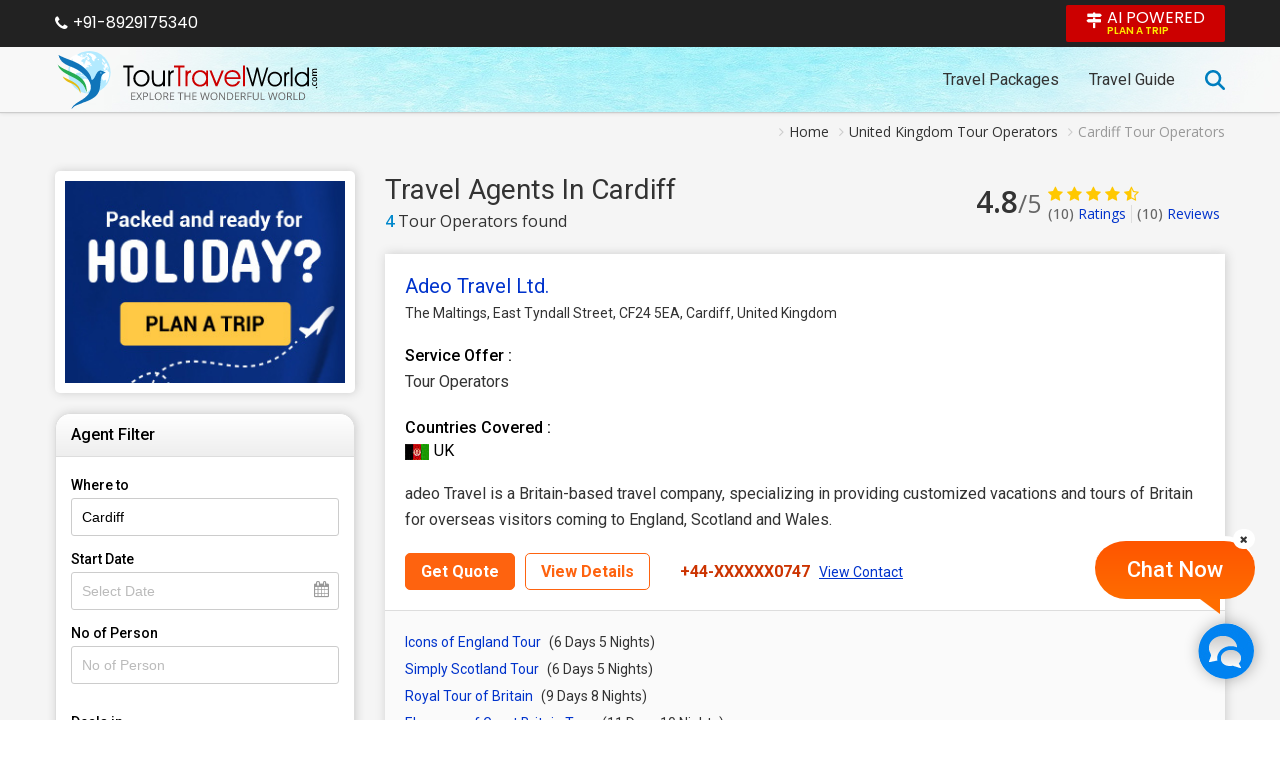

--- FILE ---
content_type: text/html; charset=UTF-8
request_url: https://www.tourtravelworld.com/travel-agents/uk/cardiff-wales_tour-operator.htm
body_size: 34702
content:
<!doctype html>
<html  lang="en">
<head>
<meta charset="utf-8">
<meta name="viewport" content="width=device-width, initial-scale=1"/>
<meta name="msvalidate.01" content="8270973D09556A944D68DC2B48F8F49F" /> 
<title>Travel Agents In Cardiff | Travel Agency In Cardiff | Tour Operators In Cardiff</title>
<meta name="description" content="Find travel agents in Cardiff  - Get a huge list of reputed travel agency in Cardiff. Search the best tour operators in Cardiff. Browse travel companies in Cardiff."/>
<meta name="keywords" content="travel agents in cardiff, travel agency in cardiff, tour operators in cardiff, cardiff tour operators, travel agents in cardiff, travel agencies in cardiff, cardiff tour organizers, travel companies in cardiff"/>
<link rel="shortcut icon" href="/favicon.ico" type="image/x-icon" />
<meta name="facebook-domain-verification" content="lxniv0jlr8dv3htnomuh5chwf9lzj5" />
	
	<link rel="canonical" href="https://www.tourtravelworld.com/travel-agents/uk/cardiff-wales_tour-operator.htm" />
	<meta property="og:url" content="https://www.tourtravelworld.com/travel-agents/uk/cardiff-wales_tour-operator.htm" />
	<meta property="og:type" content="website" />
	<meta property="og:title" content="Travel Agents In Cardiff | Travel Agency In Cardiff | Tour Operators In Cardiff" />
	<meta property="og:description" content="Find travel agents in Cardiff  - Get a huge list of reputed travel agency in Cardiff. Search the best tour operators in Cardiff. Browse travel companies in Cardiff." />
	<meta property="og:image" content="https://dynamic.tourtravelworld.com/package-images/photo-big/dir_15/433273/266927.jpg" />
	<meta property="og:site_name" content="Tour Travel World" /> 
	<meta name="twitter:card" content="summary_large_image" />
	<meta property="twitter:url" content="https://www.tourtravelworld.com/travel-agents/uk/cardiff-wales_tour-operator.htm" />
	<meta name="twitter:title" content="Travel Agents In Cardiff | Travel Agency In Cardiff | Tour Operators In Cardiff" />
	<meta name="twitter:description" content="Find travel agents in Cardiff  - Get a huge list of reputed travel agency in Cardiff. Search the best tour operators in Cardiff. Browse travel companies in Cardiff." />
	<meta name="twitter:image" content="https://dynamic.tourtravelworld.com/package-images/photo-big/dir_15/433273/266927.jpg" />
	<meta name="twitter:site" content="@TravelWorld_" />
	<link rel="preconnect" href="https://www.googletagmanager.com" crossorigin="anonymous"/>
<link rel="preconnect" href="https://fonts.googleapis.com" crossorigin="anonymous"/>
<link rel="preconnect" href="https://fonts.gstatic.com" crossorigin="anonymous"/>
<link rel="preconnect" href="https://www.youtube.com" crossorigin="anonymous"/>
<link rel="preconnect" href="https://play.google.com" crossorigin="anonymous"/>
<link rel="preconnect" href="https://itunes.apple.com" crossorigin="anonymous"/>
<link rel="preconnect" href="https://www.facebook.com" crossorigin="anonymous"/>
<link rel="preconnect" href="https://twitter.com" crossorigin="anonymous"/>
<link rel="preconnect" href="https://in.pinterest.com" crossorigin="anonymous"/>
<link rel="preconnect" href="https://www.weblinkindia.net" crossorigin="anonymous"/>
<link rel="preconnect" href="https://cdn.jsdelivr.net" crossorigin="anonymous"/>
<link rel="preconnect" href="https://www.tourtravelworld.com" crossorigin="anonymous"/>
<link rel="preconnect" href="https://static.tourtravelworld.com" crossorigin="anonymous"/>
<link rel="dns-prefetch" href="https://www.googletagmanager.com" crossorigin="anonymous"/>
<link rel="dns-prefetch" href="https://fonts.googleapis.com" crossorigin="anonymous"/>
<link rel="dns-prefetch" href="https://fonts.gstatic.com" crossorigin="anonymous"/>
<link rel="dns-prefetch" href="https://www.youtube.com" crossorigin="anonymous"/>
<link rel="dns-prefetch" href="https://play.google.com" crossorigin="anonymous"/>
<link rel="dns-prefetch" href="https://itunes.apple.com" crossorigin="anonymous"/>
<link rel="dns-prefetch" href="https://www.facebook.com" crossorigin="anonymous"/>
<link rel="dns-prefetch" href="https://twitter.com" crossorigin="anonymous"/>
<link rel="dns-prefetch" href="https://in.pinterest.com" crossorigin="anonymous"/>
<link rel="dns-prefetch" href="https://www.weblinkindia.net" crossorigin="anonymous"/>
<link rel="dns-prefetch" href="https://cdn.jsdelivr.net" crossorigin="anonymous"/>
<link rel="dns-prefetch" href="https://www.tourtravelworld.com" crossorigin="anonymous"/>
<link rel="dns-prefetch" href="https://static.tourtravelworld.com" crossorigin="anonymous"/>
	<link rel="stylesheet" href="https://static.tourtravelworld.com/css/travel-agent-header.css"/>
		<link href="https://static.tourtravelworld.com/css/ttw-chat.css" rel="stylesheet" />
	<style>

		body.ofh{overflow:hidden;}	
	.tacp-sec{background:#f5f5f5;}	
	.breadcrumb-list{padding:10px 0;display:flex;align-items:center;justify-content:flex-end;font-size:14px;color:#999;}
	.breadcrumb-list li{position:relative;padding-left:10px;padding-right:10px}
	.breadcrumb-list li:last-child{padding-right:0}
	.breadcrumb-list li:before{content:'\f105';font-family:'FontAwesome';position:absolute;left:0; top:3px; color:#ccc}
	.breadcrumb-list li a{display:block;color:#333;transition:all 0.3s ease}
	.breadcrumb-list li:hover a{color:#000;text-decoration:underline;}
	.premium-ads{font-family:'Roboto', sans-serif;display:flex;align-items:center;margin-bottom:20px; height:114px;overflow:hidden;}
	.pads-st{line-height:0;margin-right:20px;}
	.premium-ads .bx-wrapper{margin-left:0!important}
	ul.premium-ads-list{display:flex;}
	.premium-ads-list li{border:solid 1px #b0c8e0;background:#f6fbff;padding:10px 15px;cursor:pointer;}
	.premium-ads-list .pads-title{font-size:16px;line-height:22px;font-weight:500;}
	.premium-ads-list .pads-title a{display:block;white-space:nowrap;overflow:hidden;text-overflow:ellipsis;color:#08c}
	.premium-ads-list .pads-phone{margin:5px 0}
	.premium-ads-list .pads-phone a{font-size:16px;line-height:20px;color:#c00;display:inline-flex;align-items:center;}
	.premium-ads-list .pads-phone a i.fa{margin-right:5px;}
	.premium-ads-list .pads-msg{font-size:14px;line-height:20px;color:#333;overflow:hidden;text-overflow: ellipsis;-webkit-line-clamp:2;display:-webkit-box;-webkit-box-orient:vertical;}
	.premium-ads .bx-controls{margin:0}
	.premium-ads .bx-wrapper .bx-controls-direction a{text-indent:0;background:#fff;display:flex;align-items:center;justify-content:center;height:32px;width:32px;border-radius:50%;color:#000;opacity:1;border:1px solid #ddd; z-index:7}
	.premium-ads .bx-wrapper .bx-prev{left:-16px;box-shadow:2px 0px 2px 0px #ccc}
	.premium-ads .bx-wrapper .bx-next{right:-16px;box-shadow:-2px 0px 2px 0px #ccc}
	.tas-inner{display:flex;flex-wrap:wrap;padding:20px 0}
	.tas-fs{width:300px;position:relative;}
	.pyh-banner{background:#fff;border-radius:5px;padding:10px;overflow:hidden;margin-bottom:20px;box-shadow:1px 0px 10px #ccc}
	.pyh-banner a{display:block;line-height:0;}
	.pyh-banner img{width:100%;height:auto;}
	.tas-fs-box{background:#fff;border:1px solid #ddd;border-radius:15px;box-shadow:1px 0px 10px #ccc;position:sticky;top:85px;}
	.tas-fs-sh{background-image: linear-gradient(#fff, #eee); font-family:'Roboto', sans-serif; padding:10px 15px;font-size:16px; line-height:22px; color:#000;font-weight:500;border-bottom:1px solid #ddd;border-radius:15px 15px 0 0}
	.tas-fs-body{padding:20px 15px;font-family:'Roboto', sans-serif;}
	.af-ig{margin-bottom:15px;}
	.where-to{position:relative;}
	.af-ig .calender-icon{position:absolute;}
	.agig-label{font-size:14px; font-weight:500; color:#000;display:block;margin-bottom:5px;}
	.af-fc{width:100%;padding:10px;border:1px solid #ccc;font-size:14px;color:#000;outline:none;box-shadow:none;border-radius:3px;}
	.tas-fs-body .ui-autocomplete.ui-corner-all{font-family:'Roboto', sans-serif;top:100%;border-radius:0px 0px 5px 5px;box-shadow:0 0 5px #ccc; background:#fff; max-height:250px;overflow-y:auto; overflow-x:hidden; padding:0;}
	.tas-fs-body .ui-menu .ui-menu-item{border-radius:0;border:solid #ddd;border-width:0px 0px 1px 0px}
	.tas-fs-body .ui-menu .ui-menu-item:last-child{border-width:0}
	.tas-fs-body .ui-menu .ui-menu-item a{border:none;background:none; border-radius:0; padding:7px 10px; font-size:14px;color:#666;line-height:20px;}
	.tas-fs-body .ui-menu .ui-menu-item:hover a{background:#f5f5f5;color:#08c}
	.tas-fs-body .ui-menu .ui-menu-item a.ui-state-focus, .tas-fs-body .ui-menu .ui-menu-item a.ui-state-active{margin:0;}
	.start-date{position:relative;}
	.start-date .calender-icon{position:absolute;right:10px;top:8px;pointer-events:none;color:#999}
	.af-activities{margin-top:30px;}
	.afa-h{font-family:'Roboto', sans-serif;font-size:14px; font-weight:500; border-bottom:1px solid #ddd;padding-bottom:5px;margin-bottom:10px;}
	.af-activity-list{margin:0;padding:0;list-style:none}
	.af-activity-list li{margin-bottom:10px;}
	.af-activity-list li:last-child{margin-bottom:0}
	.af-activity-list .checkbox{display:flex;align-items:center;font-size:14px;line-height:20px;}
	.af-activity-list .checkbox input[type="checkbox"]{margin-right:7px;}
	.af-activity-list .checkbox input[type="checkbox"] + label{cursor:pointer;color:#333}
	.af-more{text-align:right;}
	.af-more a{display:inline-flex;font-size:14px;color:#c00;align-items:center;}
	.af-more a span{text-decoration:underline;}
	.af-more a:hover a{text-decoration:none;}
	.af-more a i.fa{margin-left:5px;}
	.ta-cs{width:calc(100% - 300px);padding-left:30px;}
	.ta-cs-h{display:flex;align-items:center;margin-bottom:20px;justify-content:space-between;}
	.ta-cs-left h1{font-family:'Roboto', sans-serif;font-size:28px;color:#333;font-weight:400;line-height:38px}
	.ta-cs-counter{font-size:16px;line-height:25px;color:#333}
	.ta-cs-counter strong{color:#08c;font-weight:600}
	.oars-sec{display:flex;align-items:center;}
	.oars-count{font-size:30px;line-height:35px;font-weight:600;color:#333;margin-right:7px;}
	.oars-count small{font-size:25px;font-weight:400;color:#666}
	.oars-ratting{color:#ffc800}
	.oars-ratting i.fa{display:inline-block;font-size:16px}
	.oars-list{display:flex;align-items:center;}
	.oars-list li{color:#999;font-size:14px;line-height:18px;border-right:1px solid #ddd;padding:0 5px}
	.oars-list li:first-child{padding-left:0}
	.oars-list li a{color:#03c}
	.oars-list li strong{font-weight:500;color:#666}
	.oars-list li:last-child{border-right:0}
	.agent-ci {font-family:'Roboto', sans-serif;box-shadow:1px 0 10px #ccc;position:relative;margin-bottom:20px;}
	.aci-body{background:#fff;padding:30px 20px 20px;}
	.aci-body.stMemPadd{padding-top:20px;}
	.aci-logo{height:90px;width:90px;background:#fff;border:1px solid #eee;display:flex;align-items:center;justify-content:center;line-height:0;overflow:hidden;border-radius:3px; position:absolute;top:25px;right:25px;}
	.aci-logo img{width:100%;height:auto;}
	.aci-mt{position:absolute;top:0;left:-10px;padding:3px 10px;border-radius:0 0 3px 0;font-size:12px;font-weight:600;color:#fff;background:#222;line-height:14px;}
	.aci-mt i.fa-star{color:#f1c40f;}
	.aci-mt:before{content:'';position:absolute;top:20px;left:0px;border-right:10px solid transparent;border-top:10px solid #222; transform:rotate(90deg);}
	.aci-mt.star-member{background:#f31e1e;color:#fff;}
	.aci-mt.star-member:before{border-top:10px solid #e10505;}
	.aci-mt.platinum-member{background:#1e6ef3;color:#fff;}
	.aci-mt.platinum-member:before{border-top:10px solid #0055e1;}
	.aci-mt.gold-member{background:#ff8a0d;color:#fff;}
	.aci-mt.gold-member:before{border-top:10px solid #e97800;}
	.aci-name{max-width:80%;}
	.aci-name a{text-decoration:none;display:inline-block;color:#0033cc;max-width:100%;white-space:nowrap;overflow:hidden;text-overflow:ellipsis;line-height:25px; font-size:20px;}
	.aci-location{font-size:14px;color:#333;line-height:20px; max-width:80%;}
	.aci-ratting{margin:5px 0 20px 0;}
	.aci-ratting .ratting{display:inline-block;padding:0 10px;border-radius:3px;background:#21bd42;color:#fff;margin-right:5px;line-height:25px;font-size:16px;}
	.aci-ratting a{display:inline-block;color:#03c;}
	.aci-info{margin:0; padding:0; list-style:none;}
	.aci-info > li{margin-bottom:20px;}
	.aci-info .aci-info-lbl{font-family:'Roboto', sans-serif;font-size:16px;font-weight:500;color:#000;line-height:26px;}
	.aci-info .aci-info-val{font-size:16px;line-height:26px;color:#333}
	.aci-cclist{margin:0;padding:0;display:inline-flex;}
	.aci-cclist > li{display:inline-block;vertical-align:middle;margin-right:10px; line-height:20px;}
	.aci-cclist > li:last-child{margin-right:0}
	.aci-cclist > li.hide{display:none;}
	.aci-cclist > li .si-flags2{display:inline-block;margin-right:5px;}
	.mcc{display:inline-block;text-decoration:underline;color:#c30;}
	.aci-btng{display:flex;align-items:center;}
	.aci-gq-btn{display:inline-block;margin-right:10px;padding:8px 15px;background:#fe630f;color:#fff;border-radius:5px;font-size:16px;font-weight:600; transition:all 0.3s ease;border:1px solid #fe630f;}
	.aci-gq-btn:focus,.aci-gq-btn:hover{color:#fff;}
	.aci-gq-btn i.fa-inr{display:inline-block;margin-right:5px;color:#fe630f;background:#fff;border-radius:25px;padding:5px 10px;font-size:16px;line-height:16px;}
	.aci-vd-btn{display:inline-block;margin-right:10px;padding:8px 15px;background:#fff;color:#fe630f; border:1px solid #fe630f; border-radius:5px;font-size:16px;font-weight:600;}
	.aci-vd-btn:hover{color:#fe630f;}
	.aci-vcn{font-size:16px;display:inline-block;margin-left:20px;color:#cc3300;font-weight:600;}
	.aci-vcn a{font-size:14px;color:#0033cc;text-decoration:underline;display:inline-block;margin-left:5px;font-weight:400;}
	.aci-footer{padding:20px;background:#fafafa;border-top:1px solid #ddd;}
	.aci-tplist{margin:0 0 15px;padding:0;list-style:none;}
	.aci-tplist > li{margin-bottom:5px;}
	.aci-tplist > li > a{display:inline-block;font-size:14px;color:#0033cc;text-decoration:none; line-height:22px;}
	.aci-tplist > li > a span.graydark{display:inline-block;margin-left:5px;color:#333;}
	.va-tplist{display:inline-block;padding:7px 20px;color:#03c;border:1px solid #03c;border-radius:5px;font-weight:600;font-size:16px;margin-right:20px;}
	.va-tplist:hover{color:#03c;}
	.va-tplist i.fa{display:inline-block;margin-left:5px;}
	.ob-tplist{font-size:16px;color:#666;}.ob-tplist strong{font-weight:400;color:#333;}
	.si-flags2{background:url(https://static.tourtravelworld.com/images/sprite_flags_22x16.jpg) no-repeat 0 0;display:inline-block;vertical-align:middle;}
	.si-flags2.w25px{width:24px; height:16px;}
	.si-flags2.w25px{width:24px;height:16px;}
	.w25px.flag-af{background-position:0 0;}
	.w25px.flag-al{background-position:-24px 0;}
	.w25px.flag-dz{background-position:-48px 0;}
	.w25px.flag-as{background-position:-72px 0;}
	.w25px.flag-ad{background-position:-96px 0;}
	.w25px.flag-ao{background-position:-120px 0;}
	.w25px.flag-ai{background-position:-144px 0;}
	.w25px.flag-ai{background-position:-168px 0;}
	.w25px.flag-ag{background-position:-192px 0;}
	.w25px.flag-ar{background-position:-216px 0;}
	.w25px.flag-am{background-position:-240px 0;}
	.w25px.flag-aw{background-position:-264px 0;}
	.w25px.flag-au{background-position:-288px 0;}
	.w25px.flag-at{background-position:-312px 0;}
	.w25px.flag-az{background-position:-336px 0;}
	.w25px.flag-bs{background-position:-360px 0;}
	.w25px.flag-bh{background-position:-384px 0;}
	.w25px.flag-bd{background-position:-408px 0;}
	.w25px.flag-bb{background-position:-432px 0;}
	.w25px.flag-by{background-position:-456px 0;}
	.w25px.flag-be{background-position:0px -16px;}
	.w25px.flag-bz{background-position:-24px -16px;}
	.w25px.flag-bj{background-position:-48px -16px;}
	.w25px.flag-bm{background-position:-72px -16px;}
	.w25px.flag-bt{background-position:-120px -16px;}
	.w25px.flag-ba{background-position:-144px -16px;}
	.w25px.flag-bw{background-position:-168px -16px;}
	.w25px.flag-br{background-position:-192px -16px;}
	.w25px.flag-io{background-position:-216px -16px;}
	.w25px.flag-vg{background-position:-240px -16px;}
	.w25px.flag-bn{background-position:-264px -16px;}
	.w25px.flag-bf{background-position:-288px -16px;}
	.w25px.flag-bg{background-position:-312px -16px;}
	.w25px.flag-mm{background-position:-336px -16px;}
	.w25px.flag-bi{background-position:-360px -16px;}
	.w25px.flag-kh{background-position:-384px -16px;}
	.w25px.flag-cm{background-position:-408px -16px;}
	.w25px.flag-ky{background-position:-432px -16px;}
	.w25px.flag-cv{background-position:-456px -16px;}
	.w25px.flag-cf{background-position:0px -32px;}
	.w25px.flag-cl{background-position:-24px -32px;}
	.w25px.flag-cn{background-position:-48px -32px;}
	.w25px.flag-cx{background-position:-72px -32px;}
	.w25px.flag-cc{background-position:-96px -32px;}
	.w25px.flag-co{background-position:-120px -32px;}
	.w25px.flag-km{background-position:-144px -32px;}
	.w25px.flag-ck{background-position:-168px -32px;}
	.w25px.flag-cr{background-position:-192px -32px;}
	.w25px.flag-hr{background-position:-216px -32px;}
	.w25px.flag-cu{background-position:-240px -32px;}
	.w25px.flag-cy{background-position:-264px -32px;}
	.w25px.flag-cz{background-position:-288px -32px;}
	.w25px.flag-dk{background-position:-312px -32px;}
	.w25px.flag-dj{background-position:-336px -32px;}
	.w25px.flag-dm{background-position:-360px -32px;}
	.w25px.flag-do{background-position:-384px -32px;}
	.w25px.flag-ec{background-position:-408px -32px;}
	.w25px.flag-eg{background-position:-432px -32px;}
	.w25px.flag-sv{background-position:-456px -32px;}
	.w25px.flag-gq{background-position:0px -48px;}
	.w25px.flag-er{background-position:-24px -48px;}
	.w25px.flag-ee{background-position:-48px -48px;}
	.w25px.flag-et{background-position:-72px -48px;}
	.w25px.flag-fk{background-position:-96px -48px;}
	.w25px.flag-fo{background-position:-120px -48px;}
	.w25px.flag-fj{background-position:-144px -48px;}
	.w25px.flag-fi{background-position:-168px -48px;}
	.w25px.flag-fr{background-position:-192px -48px;}
	.w25px.flag-pf{background-position:-216px -48px;}
	.w25px.flag-ga{background-position:-240px -48px;}
	.w25px.flag-gm{background-position:-264px -48px;}
	.w25px.flag-ge{background-position:-288px -48px;}
	.w25px.flag-de{background-position:-312px -48px;}
	.w25px.flag-gh{background-position:-336px -48px;}
	.w25px.flag-gi{background-position:-360px -48px;}
	.w25px.flag-gr{background-position:-384px -48px;}
	.w25px.flag-gl{background-position:-408px -48px;}
	.w25px.flag-gd{background-position:-432px -48px;}
	.w25px.flag-gu{background-position:-456px -48px;}
	.w25px.flag-gt{background-position:0px -64px;}
	.w25px.flag-gn{background-position:-24px -64px;}
	.w25px.flag-gw{background-position:-48px -64px;}
	.w25px.flag-gy{background-position:-72px -64px;}
	.w25px.flag-ht{background-position:-96px -64px;}
	.w25px.flag-hn{background-position:-120px -64px;}
	.w25px.flag-hk{background-position:-144px -64px;}
	.w25px.flag-hu{background-position:-168px -64px;}
	.w25px.flag-is{background-position:-192px -64px;}
	.w25px.flag-in{background-position:-216px -64px;}
	.w25px.flag-id{background-position:-240px -64px;}
	.w25px.flag-ir{background-position:-264px -64px;}
	.w25px.flag-iq{background-position:-288px -64px;}
	.w25px.flag-ie{background-position:-312px -64px;}
	.w25px.flag-il{background-position:-336px -64px;}
	.w25px.flag-it{background-position:-360px -64px;}
	.w25px.flag-jm{background-position:-384px -64px;}
	.w25px.flag-jp{background-position:-408px -64px;}
	.w25px.flag-jo{background-position:-432px -64px;}
	.w25px.flag-kz{background-position:-456px -64px;}
	.w25px.flag-ke{background-position:0px -80px;}
	.w25px.flag-ki{background-position:-24px -80px;}
	.w25px.flag-kw{background-position:-48px -80px;}
	.w25px.flag-kg{background-position:-72px -80px;}
	.w25px.flag-la{background-position:-96px -80px;}
	.w25px.flag-lv{background-position:-120px -80px;}
	.w25px.flag-lb{background-position:-144px -80px;}
	.w25px.flag-ls{background-position:-168px -80px;}
	.w25px.flag-lr{background-position:-192px -80px;}
	.w25px.flag-ly{background-position:-216px -80px;}
	.w25px.flag-li{background-position:-240px -80px;}
	.w25px.flag-lt{background-position:-264px -80px;}
	.w25px.flag-lu{background-position:-288px -80px;}
	.w25px.flag-mo{background-position:-312px -80px;}
	.w25px.flag-mg{background-position:-336px -80px;}
	.w25px.flag-mw{background-position:-360px -80px;}
	.w25px.flag-my{background-position:-384px -80px;}
	.w25px.flag-mv{background-position:-408px -80px;}
	.w25px.flag-ml{background-position:-432px -80px;}
	.w25px.flag-mt{background-position:-456px -80px;}
	.w25px.flag-mh{background-position:0px -96px;}
	.w25px.flag-mr{background-position:-24px -96px;}
	.w25px.flag-mu{background-position:-48px -96px;}
	.w25px.flag-yt{background-position:-72px -96px;}
	.w25px.flag-mx{background-position:-96px -96px;}
	.w25px.flag-fm{background-position:-120px -96px;}
	.w25px.flag-md{background-position:-144px -96px;}
	.w25px.flag-mc{background-position:-168px -96px;}
	.w25px.flag-mn{background-position:-192px -96px;}
	.w25px.flag-ms{background-position:-216px -96px;}
	.w25px.flag-ma{background-position:-240px -96px;}
	.w25px.flag-mz{background-position:-264px -96px;}
	.w25px.flag-na{background-position:-312px -96px;}
	.w25px.flag-nr{background-position:-336px -96px;}
	.w25px.flag-np{background-position:-360px -96px;}
	.w25px.flag-nl{background-position:-384px -96px;}
	.w25px.flag-an{background-position:-408px -96px;}
	.w25px.flag-nc{background-position:-432px -96px;}
	.w25px.flag-nz{background-position:-456px -96px;}
	.w25px.flag-ni{background-position:0 -112px;}
	.w25px.flag-ne{background-position:-24px -112px;}
	.w25px.flag-ng{background-position:-48px -112px;}
	.w25px.flag-nu{background-position:-72px -112px;}
	.w25px.flag-nf{background-position:-96px -112px;}
	.w25px.flag-mo{background-position:-120px -112px;}
	.w25px.flag-no{background-position:-144px -112px;}
	.w25px.flag-om{background-position:-168px -112px;}
	.w25px.flag-pk{background-position:-192px -112px;}
	.w25px.flag-pw{background-position:-216px -112px;}
	.w25px.flag-pa{background-position:-240px -112px;}
	.w25px.flag-pg{background-position:-264px -112px;}
	.w25px.flag-py{background-position:-288px -112px;}
	.w25px.flag-pe{background-position:-312px -112px;}
	.w25px.flag-ph{background-position:-336px -112px;}
	.w25px.flag-pn{background-position:-360px -112px;}
	.w25px.flag-pl{background-position:-384px -112px;}
	.w25px.flag-pt{background-position:-408px -112px;}
	.w25px.flag-pr{background-position:-432px -112px;}
	.w25px.flag-qt{background-position:-456px -112px;}
	.w25px.flag-ru{background-position:0px -128px;}
	.w25px.flag-rw{background-position:-24px -128px;}
	.w25px.flag-kn{background-position:-48px -128px;}
	.w25px.flag-lc{background-position:-72px -128px;}
	.w25px.flag-vc{background-position:-96px -128px;}
	.w25px.flag-ws{background-position:-120px -128px;}
	.w25px.flag-sm{background-position:-144px -128px;}
	.w25px.flag-st{background-position:-168px -128px;}
	.w25px.flag-sa{background-position:-192px -128px;}
	.w25px.flag-sn{background-position:-216px -128px;}
	.w25px.flag-sc{background-position:-240px -128px;}
	.w25px.flag-sl{background-position:-264px -128px;}
	.w25px.flag-sg{background-position:-288px -128px;}
	.w25px.flag-si{background-position:-312px -128px;}
	.w25px.flag-sb{background-position:-336px -128px;}
	.w25px.flag-so{background-position:-360px -128px;}
	.w25px.flag-zap{background-position:-384px -128px;}
	.w25px.flag-es{background-position:-408px -128px;}
	.w25px.flag-lk{background-position:-432px -128px;}
	.w25px.flag-sd{background-position:-456px -128px;}
	.w25px.flag-sr{background-position:0 -144px;}
	.w25px.flag-sj{background-position:-24px -144px;}
	.w25px.flag-sz{background-position:-48px -144px;}
	.w25px.flag-ch{background-position:-72px -144px;}
	.w25px.flag-sy{background-position:-96px -144px;}
	.w25px.flag-tw{background-position:-120px -144px;}
	.w25px.flag-tj{background-position:-144px -144px;}
	.w25px.flag-tz{background-position:-168px -144px;}
	.w25px.flag-th{background-position:-192px -144px;}
	.w25px.flag-tg{background-position:-216px -144px;}
	.w25px.flag-tk{background-position:-240px -144px;}
	.w25px.flag-to{background-position:-264px -144px;}
	.w25px.flag-tt{background-position:-288px -144px;}
	.w25px.flag-tn{background-position:-312px -144px;}
	.w25px.flag-tr{background-position:-336px -144px;}
	.w25px.flag-tm{background-position:-360px -144px;}
	.w25px.flag-tc{background-position:-384px -144px;}
	.w25px.flag-tv{background-position:-408px -144px;}
	.w25px.flag-ug{background-position:-432px -144px;}
	.w25px.flag-ua{background-position:-456px -144px;}
	.w25px.flag-ae{background-position:0px -160px;}
	.w25px.flag-gb{background-position:-24px -160px;}
	.w25px.flag-us{background-position:-48px -160px;}
	.w25px.flag-uy{background-position:-72px -160px;}
	.w25px.flag-uz{background-position:-96px -160px;}
	.w25px.flag-vu{background-position:-120px -160px;}
	.w25px.flag-ve{background-position:-144px -160px;}
	.w25px.flag-vn{background-position:-168px -160px;}
	.w25px.flag-wf{background-position:-192px -160px;}
	.w25px.flag-eh{background-position:-216px -160px;}
	.w25px.flag-ye{background-position:-240px -160px;}
	.w25px.flag-zm{background-position:-264px -160px;}
	.w25px.flag-zw{background-position:-288px -160px;}
	.w25px.flag-kr{background-position:-312px -160px;}
	.w25px.flag-ca{background-position:-336px -160px;}
	.w25px.flag-ss{background-position:-360px -160px;}
	.agent-load-more{text-align:center;}
	.agent-load-more a{font-size:16px;display:inline-flex;align-items:center;font-weight:600;color:#fff;padding:7px 50px; line-height:25px;background:#007ebf;border-radius:3px;}
	.agent-load-more a i.fa{margin-left:10px;}
	.tpftl-sec,.taij-sec,.sub-city-sec{background:#fff;padding:20px;box-shadow: 1px 0 10px #ccc;margin-top:40px;}
	.tpftl-sec h2,.taij-sec h2,.sub-city-sec h2{font-family:'Roboto', sans-serif;font-size:22px;color:#000;font-weight:500;line-height:30px;margin-bottom:15px;}
	.taij-sec h2{margin-bottom:5px;}
	.tpfrl-list{margin:0;padding:0;list-style:none;display:flex;flex-wrap:wrap;font-family:'Roboto', sans-serif;}
	.tpfrl-list li{margin-right:10px;margin-bottom:15px;}
	.tpfrl-list li.off{display:none}
	.tpfrl-list li a{display:block;border:1px solid #ccc;font-size:16px;line-height:25px;border-radius:5px;color:#333;text-decoration:none;padding:5px 15px;transition:all 0.3s ease}
	.tpfrl-list li:last-child a{color:#c30;border-color:#c30}
	.tpfrl-list li a:hover{background:#c30;color:#fff}
	.taij{font-family:'Roboto', sans-serif;}
	.taij p{font-size:16px;line-height:28px;color:#333}
	.sc-list{font-family:'Roboto', sans-serif;display:flex;flex-wrap:wrap;margin-left:-10px;margin-right:-10px;padding:0;list-style:none}
	.sc-list li{width:25%;box-sizing:border-box;padding-left:10px;padding-right:10px;margin-bottom:10px;}
	.sc-list li.off{display:none}
	.sc-list li a{font-size:16px;line-height:25px; display:inline-block; color:#03c;position:relative;padding-left:15px;}
	.sc-list li:hover a{color:#06c}
	.sc-list li.more a{color:#c30}
	.sc-list li a:before{content:'\f105';font-family:'FontAwesome';position:absolute;left:0; top:0; color:#999;}
	.sc-list li.more a:before{display:none}
	.ljr-sec{margin:50px 0 0 0;}
	.ljr-sec h2{font-family:'Roboto', sans-serif;font-size:22px;color:#000;font-weight:500;line-height:30px;margin-bottom:15px;}
	.lltr-list{font-family:'Roboto', sans-serif;display:flex;flex-wrap:wrap;margin-left:-10px;margin-right:-10px;list-style:none}
	.lltr-list li{width:33.33%;box-sizing:border-box;padding-left:10px;padding-right:10px;margin-bottom:20px;}
	.lltr-item{background:#fff;border-radius:5px;padding:20px; min-height:100%;box-sizing:border-box;box-shadow:1px 0px 10px #ccc}
	.lltr-h{display:flex; flex-wrap:wrap;}
	.lltr-icon{width:50px;height:50px; line-height:0; display:flex;align-items:center;justify-content:center;margin-right:15px;color:#fff;border-radius:50%;font-size:40px; overflow:hidden;}
	.lltr-icon img{max-width:100%;height:auto;}
	.lltr-info{width:calc(100% - 65px)}
	.lltr-name{font-size:16px;line-height:25px;font-weight:600;color:#000;white-space:nowrap;overflow:hidden;text-overflow:ellipsis;}
	.lltr-ratting{display:flex;align-items:center;}
	.lltr-ratting .ratting{font-size:16px;color:#ff8708; line-height:25px;margin-right:5px}
	.lltr-ratting .ratting-counter{color:#666;line-height:20px;}
	.lltr-ratting .ratting-counter strong{font-weight:600;color:#333}
	.lltr-date{font-size:13px;color:#666; line-height:20px;}
	.lltr-review{margin-top:7px;font-size:14px;line-height:25px; color:#666;font-style:italic; height:75px; overflow-y:auto;}
	.lltr-review a{color:#3867ff;}
	.lltr-footer{margin-top:15px;}
	.lltr-for,.lltr-location{font-size:14px;color:#999;line-height:20px;}
	.lltr-for a{color:#3867ff;font-weight:600}
	.ymal-sec,.faq-sec{padding:30px 0;}
	.ymal-sec h2,.faq-sec h2{font-family:'Roboto', sans-serif;font-size:22px;font-weight:500;margin-bottom:10px; line-height:30px;}
	.ymal-sec .ymal{background:#fff;border-radius:5px; box-shadow:1px 0 15px #ccc;padding:20px;}
	.ymal-list{font-family:'Roboto', sans-serif;display:flex;flex-wrap:wrap; margin-left:-15px;margin-right:-15px}
	.ymal-list li{margin-bottom:10px;padding-left:15px; padding-right:15px; width:33.33%}
	.ymal-list li a{font-size:16px;line-height:24px;color:#03c;position:relative;padding-left:15px;display:inline-block;}
	.ymal-list li a:before{content:'\f105';font-family:'FontAwesome';color:#999; font-size:14px; position:absolute;left:0;top:0px;}
	
	.faq-list{list-style: none; counter-reset:faqs-counter;}
	.faq-list li{background:#fff;border-radius:3px; padding:15px 15px 15px 45px; box-shadow:1px 0px 10px #ccc;margin-bottom:15px;position:relative;counter-increment:faqs-counter;}
	.faq-list > li::before {content:counter(faqs-counter) ". "; color:#de2101;font-size:16px;line-height:25px;font-weight: 700;position:absolute;left:15px;top:15px;width:25px;text-align:center;}
	.faq-list .faq-ans{display:none;font-size:14px;color:#333;line-height:27px; margin-top:10px;}
	.faq-list .faq-q{font-size:16px;font-weight:500;color:#000;line-height:25px;position:relative;cursor: pointer;padding-right:20px;}
	.faq-list .faq-q:after {content:'\f067'; font-family:'FontAwesome'; position:absolute;right:0;top:0px;    color: #999;font-weight:normal;transition:all 0.3s ease;}
	.faq-list .faq-q.on:after{content:'\f068'}
	.faq-list .faq-ans p{margin-bottom:5px;}
	.faq-list .faq-ans p:last-child{margin-bottom:0}
	.faq-list .faq-ans ul{margin:0 0 0 15px;list-style:disc;}
	.faq-list .faq-ans ul > li{margin-bottom:5px;}
	.faq-list .faq-ans ol{margin:0 0 0 15px;list-style:decimal;}
	.faq-list .faq-ans ol > li{margin-bottom:5px;}
	
	/*Modal CSS*/
	.af-modal{display:none;align-items:center;justify-content:center;position:fixed; z-index:10; top:0;left:0;width:100%;height:100%;overflow-y:auto;overflow-x:hidden;background:rgba(0, 0, 0, 0.7);padding:15px;}
	.af-modal.fade{display:flex;}
	.af-modal-inner{width:800px;background:#fff;border-radius:5px;overflow:hidden;}
	.afmodal-header{background:#0088cc; color:#fff; padding:10px 15px; display:flex;align-items:center;justify-content:space-between;}
	.afmodal-title{font-size:18px;font-weight:500;font-family:'Roboto', sans-serif; line-height:22px;}
	.afmodal-title .activity-seleted{font-size:14px;font-weight:400;margin-left:10px}
	.afmodal-close{margin:0;padding:0;border:none;background:transparent;color:#fff;font-weight:normal;font-size:20px;cursor:pointer;}
	.afmodal-body{padding:20px;max-height:calc(100vh - 150px);overflow-y:auto;display:block;}
	.afactivity-list{font-family:'Roboto', sans-serif;display:flex;flex-wrap:wrap;margin-left:-10px;margin-right:-10px;}
	.afactivity-list li{width:33.33%;padding-left:30px;padding-right:10px;margin-bottom:10px;position:relative;}
	.afactivity-list input,.subcity-list input[type="checkbox"]{position:absolute;left:10px;top:6px}
	.afactivity-list li label,.subcity-list li label{font-size:16px;line-height:25px;color:#333;display:inline-flex;}
	.afmodal-footer{display:flex;align-items:center;justify-content:center;background:#f5f5f5;padding:15px;border-top:1px solid #ddd}
	.btn-apply{display:inline-block;padding:7px 30px;background:#08c;color:#fff;border:1px solid #08c;border-radius:5px;font-size:16px;line-height:20px;cursor:pointer;}
	.subcity-list{font-family:'Roboto', sans-serif;display:flex;flex-wrap:wrap;margin-left:-10px;margin-right:-10px;}
	.subcity-list li{width:33.33%;padding-left:30px;padding-right:10px;margin-bottom:10px;position:relative;}
	.flr-option h4{margin-bottom:7px;}
	.flr-option span{background:#fff;padding:5px 10px;display:inline-block;border:1px solid #ddd;box-shadow:0px 2px 5px rgba(0,0,0,0.10);margin-right:5px;margin-bottom:8px;font-size:15px;}
	.flr-option span a{margin-left:5px;vertical-align:middle;display:inline-block;}
	.flr-option .clrBtn{padding:7px 15px;background:#007ebf;font-size:15px;display:inline-block;color:#fff;border-radius:3px;}
	.flr-option{margin-bottom:20px;}
	.sf-box{font-family:'Roboto', sans-serif;margin-bottom:20px;display:flex;flex-wrap:wrap;}
	.sf-label{width:140px;font-weight:500;color:#333;margin-top:4px;}
	.sf-value{width:calc(100% - 140px);display:flex;flex-wrap:wrap; align-items:flex-start;}
	.sf-item{border:1px solid #03c; color:#03c; border-radius:3px;padding:5px 10px;display:inline-flex;align-items:center;font-size:14px;line-height:16px;background:#fff;margin:0 10px 10px 0;}
	.sf-item .sf-close{display:inline-flex;margin-left:10px; color:#999; font-size:14px;}
	.sf-clear{border:1px solid #c30; color:#c30; border-radius:3px;padding:5px 10px;display:inline-flex;align-items:center;font-size:14px;line-height:16px;background:#fff; transition:all 0.3s ease}
	.sf-clear:hover{background:#c30;color:#fff}
	@media screen and (max-width:1200px){
	.premium-ads .bx-wrapper .bx-prev{left:-15px;}
	.premium-ads .bx-wrapper .bx-next{right:-15px;}
	.ta-cs{padding-left:20px;}
	}</style>
<script src="https://cdn.pagesense.io/js/exportersindia/dca99ba4af274fd8960981885b2d277c.js"></script>
<!-- Google Tag Manager -->
<script>(function(w,d,s,l,i){w[l]=w[l]||[];w[l].push({'gtm.start':
new Date().getTime(),event:'gtm.js'});var f=d.getElementsByTagName(s)[0],
j=d.createElement(s),dl=l!='dataLayer'?'&l='+l:'';j.async=true;j.src=
'https://www.googletagmanager.com/gtm.js?id='+i+dl;f.parentNode.insertBefore(j,f);
})(window,document,'script','dataLayer','GTM-PCRBWWR');gtag('config', 'AW-995748976');</script>
<!-- End Google Tag Manager -->
</head>
<body>
<!-- Google Tag Manager (noscript) -->
<noscript><iframe src="https://www.googletagmanager.com/ns.html?id=GTM-PCRBWWR" height="0" width="0" style="display:none;visibility:hidden" loading="lazy"></iframe></noscript>
<!-- End Google Tag Manager (noscript) -->
<script type="application/ld+json">
{
  "@context": "https://schema.org",
  "@type": "Organization",
  "name": "TourTravelWorld.com",
  "url": "https://www.tourtravelworld.com/",
  "logo": "https://static.tourtravelworld.com/images/ttw-logo.svg",
  "telephone": "+91-8929175340",
  
  "address": {
    "@type": "PostalAddress",
    "streetAddress": "33 & 33A, Rama Road, Industrial Area, Near Kirti Nagar Metro Station, New Delhi",
    "addressLocality": "Delhi",
    "postalCode": "110015",
    "contactType" : "Customer Support",
    "addressCountry": "IN"
  },  

  "sameAs": [
    "https://www.facebook.com/TourTravelWorld/",
    "https://twitter.com/TravelWorld_",
    "https://www.instagram.com/tourtravelworld_/",
    "https://www.youtube.com/c/Tourtravelworld/",
    "https://www.linkedin.com/company/tourtravelworld.com",
    "https://in.pinterest.com/tourtravelworld/"
  ]
}
</script>
<div class="sticky-header">
		
	<div class="ta-ht">
  	<div class="fw">
    	<div class="ta-ht-inner">
           <div class="taht-left">
           <span class="ht-call"> <i class="fa fa-phone"></i> +91-8929175340</span>
           </div>
            <div class="taht-right">
              <a href="javascript:;" onclick="javascript:getCustomInquiry('',);" title="Plan A Trip" class="ht-link-pat"><i class="fa fa-map-signs"></i> <span>AI Powered <small>Plan A Trip</small></span></a>
            </div>
        </div>
    </div>
    </div>

	<header class="ta-header" >
    <div class="fw">
    	<link rel="preload" as="image" href="https://static.tourtravelworld.com/images/andman-header-bg.jpg" fetchpriority="high">
    	<div class="ta-header-inner">
        <a href="https://www.tourtravelworld.com" class="ttw-logo" aria-label="Tour Travel World">
          <img src="https://static.tourtravelworld.com/images/ttw-logo.svg" alt="" width="265" height="58">
        </a>
					<div class="tah-nav">
          	          	<ul class="tah-navbar">
				<li><a href="https://www.tourtravelworld.com/packages/cardiff-wales-holiday-packages.htm">Travel Packages</a></li>					<li><a href="https://www.tourtravelworld.com/uk/cardiff-wales/">Travel Guide</a></li>
								<li class="ad-menu">
              <a href="javascript:;" class="search-icon" onclick="$('#stpHeader').addClass('fixed');">
                <svg xmlns="http://www.w3.org/2000/svg" viewBox="0 0 512 512"><path d="M416 208c0 45.9-14.9 88.3-40 122.7L502.6 457.4c12.5 12.5 12.5 32.8 0 45.3s-32.8 12.5-45.3 0L330.7 376c-34.4 25.2-76.8 40-122.7 40C93.1 416 0 322.9 0 208S93.1 0 208 0S416 93.1 416 208zM208 352a144 144 0 1 0 0-288 144 144 0 1 0 0 288z"></path></svg>
              </a>
            </li>
			</ul>
			</div>
					</div>
	</div>
</header>
</div>
	<div class="stp-header" id="stpHeader">
	  <form name="tfrmsrch" action="https://www.tourtravelworld.com/packages/search.htm" method="get" onsubmit="return tour_package_search_validation()">
	    <div class="stp-ig">
	      <div class="form-inner">
	        <input type="text" name="srch_kword" id="srch_kword" class="stp-form-control" placeholder="Manali Shimla Tour Package">	        
	        <button type="submit" class="stp-btn-submit">Search</button>
	    </div>
	      <button type="button" class="stp-close" onclick="$('#stpHeader').removeClass('fixed');">
	        <svg xmlns="http://www.w3.org/2000/svg" xml:space="preserve" viewBox="0 -0.05 122.93 122.93"><path d="M1.426 8.313a4.87 4.87 0 0 1 6.886-6.886l53.127 53.127 53.127-53.127a4.87 4.87 0 1 1 6.887 6.886L68.324 61.439l53.128 53.128a4.87 4.87 0 0 1-6.887 6.886L61.438 68.326 8.312 121.453a4.868 4.868 0 1 1-6.886-6.886l53.127-53.128L1.426 8.313z"></path></svg>
	      </button>
	    </div>
	  </form>
	</div>
		<section class="tacp-sec">
	<div class="fw">
		<ul class="breadcrumb-list" itemscope="" itemtype="http://schema.org/BreadcrumbList">
		
	<li itemprop="itemListElement" itemscope itemtype="http://schema.org/ListItem"><meta itemprop="position" content="1"/><a href="https://www.tourtravelworld.com" itemprop="item" title="Home"><span itemprop="name">Home</span></a></li>
		<li itemprop="itemListElement" itemscope itemtype="http://schema.org/ListItem"><meta itemprop="position" content="2"/><a href="https://www.tourtravelworld.com/travel-agents/uk/tour-operator.htm" itemprop="item" title="United Kingdom Tour Operators"><span itemprop="name">United Kingdom Tour Operators</span></a></li><li itemprop="itemListElement" itemscope itemtype="http://schema.org/ListItem"><meta itemprop="position" content="3"/><span itemprop="name">Cardiff Tour Operators</span></li>		</ul>
		
		<div class="tas-inner" >
			<div class="tas-fs" id="left_filter">
				<div class="pyh-banner">
					<a href="javascript:;" onclick="javascript:getCustomInquiry();">
						<img src="https://static.tourtravelworld.com/images/holiday-plan-trip-banner.jpg" alt="Plan Your Holiday" height="207" width="287"  decoding="async" fetchpriority="high">
					</a>
				</div>
				<div class="tas-fs-box">
					<div class="tas-fs-sh">Agent Filter</div>
					<form>
					<div class="tas-fs-body">
								            		<input name="main_city_id" id="main_city_id" type="hidden" value="12500" />
		            		<input name="agent_page" id="agent_page" type="hidden" value="main_city" />
		            		  

						<div class="af-ig">
							<label class="agig-label">Where to</label>
							<div class="where-to">
								<input type="text" name="where_to" id="where_to" class="af-fc" placeholder="Where to" value="Cardiff" />
		                             <input name="where_to_city_id" id="where_to_city_id" type="hidden" value="12500" />
							</div>
						</div>
						<div class="af-ig">						
							<label class="agig-label">Start Date</label>
							<div class="start-date">
								<span class="calender-icon"><i class="fa fa-calendar"></i></span>
								<input type="text" name="startDate" id="startDate" class="af-fc"  placeholder="Select Date"/>
							</div>
						</div>
						<div class="af-ig">
							<label class="agig-label">No of Person</label>
							<input type="text" name="no_of_person" id="no_of_person" class="af-fc" placeholder="No of Person">
						</div>

	                    							<div class="af-activities">
							<div class="afa-h">Deals in</div>
							<ul class="af-activity-list">
															<li>
									<div class="checkbox">
	                            	<input type="checkbox" name="deals_in[]" class="deals_in" id="deals_in10324" value="10324"/>
	                                <label for="deals_in10324">Tour Operators</label>
	                                </div>
	                            </li>
	                            							</ul>
	                    	</div>
							  
					</div>
				
					</form>
				</div>
			</div>
		<div class="ta-cs" itemscope itemtype="https://schema.org/TravelAgency">
			<div class="ta-cs-h">
				<div class="ta-cs-left">
					<h1 itemprop="name">Travel Agents In Cardiff</h1>
					<span itemprop="description" style="display:none;">Find travel agents in Cardiff  - Get a huge list of reputed travel agency in Cardiff. Search the best tour operators in Cardiff. Browse travel companies in Cardiff.</span>
					<div class="ta-cs-counter"><strong id="total_records">4</strong> Tour Operators found</div>
				</div>
				
			<div class="oars-sec" itemprop="aggregateRating" itemscope itemtype="https://schema.org/AggregateRating">
			<meta itemprop="worstRating" content="0" />
			<meta itemprop="bestRating" content="5" />
				<div class="oars-count" itemprop="ratingValue">4.8<small>/5</small></div>
			<div class="oars"><div class="oars-ratting"><i class="fa fa-star"></i> <i class="fa fa-star"></i> <i class="fa fa-star"></i> <i class="fa fa-star"></i>  <i class="fa fa-star-half-o"></i> 
				</div>
				<ul class="oars-list">
				   <li><a href="#lsreviews" ><strong> (10)</strong> Ratings</a></li>
				   <li><a href="#lsreviews" ><strong> (<span itemprop="reviewCount">10</span>)</strong> Reviews</a></li>
				</ul>    
				</div>
				<div itemtype="http://schema.org/PostalAddress" itemscope="" itemprop="address" >
				<span itemprop="addressCountry" style="display:none;">United Kingdom</span>
				</div>
				</div>			</div>

			
				<div id="main_div_container">
					<div class="tac-list">
					<div id="load_more_container">
		<div class="agent-ci">
			<div class="aci-body stMemPadd" itemscope itemtype="https://schema.org/LocalBusiness">
        <p class="aci-name"><span itemprop="name"><a href="https://www.tourtravelworld.com/travel-agents/adeo-travel-523625/" target="_blank" itemprop="url">Adeo Travel Ltd.</a></span></p>
        <p class="aci-location" itemtype="http://schema.org/PostalAddress" itemscope="" itemprop="address"><span itemprop="streetAddress">The Maltings, East Tyndall Street, CF24 5EA</span>, <span itemprop="addressLocality">Cardiff</span>, <span itemprop="addressCountry">United Kingdom</span></p>
			<div class="aci-ratting"></div>
		<ul class="aci-info">
			<li><p class="aci-info-lbl">Service Offer :</p><p class="aci-info-val">Tour Operators</p></li>
			<li>
            <p class="aci-info-lbl">Countries Covered :</p>
            <ul class="aci-cclist">
				<li  title="United Kingdom"><i class="si-flags2 w25px flag-uk"></i>UK</li></ul>
				</li>
			<li><p class="aci-info-val"><span itemprop="description">adeo Travel is a Britain-based travel company, specializing in providing customized vacations and tours of Britain for overseas visitors coming to England, Scotland and Wales.</span></p></li>
		</ul>
		<div class="aci-btng">
            <a href="javascript:;" class="aci-gq-btn" onclick="javascript:getAgentContact('523625','');">Get Quote</a>
            <a href="https://www.tourtravelworld.com/travel-agents/adeo-travel-523625/" target="_blank" class="aci-vd-btn">View Details</a><span class="aci-vcn">+44-XXXXXX0747 <a href="javascript:;" onclick="javascript:getAgentContact('523625','','/travel-agents/uk/cardiff-wales_tour-operator.htm','view_contact');">View Contact</a></span>	
		</div></div>
		<div itemtype="http://schema.org/GeoCoordinates" itemscope="" itemprop="geo">
		<meta itemprop="latitude" content="" />
		<meta itemprop="longitude" content="" />
		</div>
			<div class="aci-footer">
			<ul class="aci-tplist"><li><a href="https://www.tourtravelworld.com/packages/iconsof-england-tour-141811.html" title="Icons of England Tour" class="blue" target="_blank">Icons of England Tour <span class="graydark">(6 Days 5 Nights)</span></a></li><li><a href="https://www.tourtravelworld.com/packages/simply-scotland-tour-141814.html" title="Simply Scotland Tour" class="blue" target="_blank">Simply Scotland Tour <span class="graydark">(6 Days 5 Nights)</span></a></li><li><a href="https://www.tourtravelworld.com/packages/royal-tourof-britain-141815.html" title="Royal Tour of Britain" class="blue" target="_blank">Royal Tour of Britain <span class="graydark">(9 Days 8 Nights)</span></a></li><li><a href="https://www.tourtravelworld.com/packages/eleganceof-great-britain-tour-141818.html" title="Elegance of Great Britain Tour" class="blue" target="_blank">Elegance of Great Britain Tour <span class="graydark">(11 Days 10 Nights)</span></a></li>
			</ul>
			<a href="https://www.tourtravelworld.com/travel-agents/adeo-travel-523625/tour_packages.htm" class="va-tplist">View All 43 Tours <i class="fa fa-angle-right"></i></a>
			<span class="ob-tplist">Offered by : <strong>Adeo Travel Ltd.</strong></span>
			</div></div>
		<div class="agent-ci">
			<div class="aci-body stMemPadd" itemscope itemtype="https://schema.org/LocalBusiness">
        <p class="aci-name"><span itemprop="name"><a href="https://www.tourtravelworld.com/travel-agents/cardiff-cycle-tours-535597/" target="_blank" itemprop="url">Cardiff Cycle Tours</a></span></p>
        <p class="aci-location" itemtype="http://schema.org/PostalAddress" itemscope="" itemprop="address"><span itemprop="streetAddress">Cardiff</span>, <span itemprop="addressLocality">Cardiff</span>, <span itemprop="addressCountry">United Kingdom</span></p>
			<div class="aci-ratting"></div>
		<ul class="aci-info">
			<li><p class="aci-info-lbl">Service Offer :</p><p class="aci-info-val">Tour Operators</p></li>
			<li><p class="aci-info-val"><span itemprop="description">Truly the best way to explore this beautiful and fascinating young city is by bike.  Cardiff Cycle Tours gives you a unique experience of time and place, setting a leisurely bike ride within a histori</span>  <a class="mcc" href="https://www.tourtravelworld.com/travel-agents/cardiff-cycle-tours-535597/" target="_blank">..more</a></p></li>
		</ul>
		<div class="aci-btng">
            <a href="javascript:;" class="aci-gq-btn" onclick="javascript:getAgentContact('535597','');">Get Quote</a>
            <a href="https://www.tourtravelworld.com/travel-agents/cardiff-cycle-tours-535597/" target="_blank" class="aci-vd-btn">View Details</a><span class="aci-vcn">44-XXXXXX4389 <a href="javascript:;" onclick="javascript:getAgentContact('535597','','/travel-agents/uk/cardiff-wales_tour-operator.htm','view_contact');">View Contact</a></span>	
		</div></div>
		<div itemtype="http://schema.org/GeoCoordinates" itemscope="" itemprop="geo">
		<meta itemprop="latitude" content="" />
		<meta itemprop="longitude" content="" />
		</div></div>
		<div class="agent-ci">
			<div class="aci-body stMemPadd" itemscope itemtype="https://schema.org/LocalBusiness">
        <p class="aci-name"><span itemprop="name"><a href="https://www.tourtravelworld.com/travel-agents/where-when-wales-528151/" target="_blank" itemprop="url">Wales Sightseeing Tours</a></span></p>
        <p class="aci-location" itemtype="http://schema.org/PostalAddress" itemscope="" itemprop="address"><span itemprop="streetAddress">National Museum (Departure Point),, Cardiff CF10 3NP</span>, <span itemprop="addressLocality">Cardiff</span>, <span itemprop="addressCountry">United Kingdom</span></p>
			<div class="aci-ratting"></div>
		<ul class="aci-info">
			<li><p class="aci-info-lbl">Service Offer :</p><p class="aci-info-val">Tour Operators</p></li>
			<li><p class="aci-info-val"><span itemprop="description">We are Dealing in Tour & Travels Services.</span></p></li>
		</ul>
		<div class="aci-btng">
            <a href="javascript:;" class="aci-gq-btn" onclick="javascript:getAgentContact('528151','');">Get Quote</a>
            <a href="https://www.tourtravelworld.com/travel-agents/where-when-wales-528151/" target="_blank" class="aci-vd-btn">View Details</a><span class="aci-vcn">44-XXXXXX6228 <a href="javascript:;" onclick="javascript:getAgentContact('528151','','/travel-agents/uk/cardiff-wales_tour-operator.htm','view_contact');">View Contact</a></span>	
		</div></div>
		<div itemtype="http://schema.org/GeoCoordinates" itemscope="" itemprop="geo">
		<meta itemprop="latitude" content="" />
		<meta itemprop="longitude" content="" />
		</div></div>
		<div class="agent-ci">
			<div class="aci-body stMemPadd" itemscope itemtype="https://schema.org/LocalBusiness">
        <p class="aci-name"><span itemprop="name"><a href="https://www.tourtravelworld.com/travel-agents/cardiff-executive-travel-535599/" target="_blank" itemprop="url">Cardiff Executive Travel</a></span></p>
        <p class="aci-location" itemtype="http://schema.org/PostalAddress" itemscope="" itemprop="address"><span itemprop="streetAddress">Broadacres, Canton</span>, <span itemprop="addressLocality">Cardiff</span>, <span itemprop="addressCountry">United Kingdom</span></p>
			<div class="aci-ratting"></div>
		<ul class="aci-info">
			<li><p class="aci-info-lbl">Service Offer :</p><p class="aci-info-val">Tour Operators</p></li>
			<li><p class="aci-info-val"><span itemprop="description">Cardiff Executive Travel can boast as Cardiff’s premier chauffeur service, providing luxury Chauffeured service for Business and Leisure in the Welsh Capital city.</span></p></li>
		</ul>
		<div class="aci-btng">
            <a href="javascript:;" class="aci-gq-btn" onclick="javascript:getAgentContact('535599','');">Get Quote</a>
            <a href="https://www.tourtravelworld.com/travel-agents/cardiff-executive-travel-535599/" target="_blank" class="aci-vd-btn">View Details</a><span class="aci-vcn">44-XXXXXX1610 <a href="javascript:;" onclick="javascript:getAgentContact('535599','','/travel-agents/uk/cardiff-wales_tour-operator.htm','view_contact');">View Contact</a></span>	
		</div></div>
		<div itemtype="http://schema.org/GeoCoordinates" itemscope="" itemprop="geo">
		<meta itemprop="latitude" content="" />
		<meta itemprop="longitude" content="" />
		</div></div>
		</div><input type="hidden" id="total_pages_id" value="1">
		<input type="hidden" name="display_format" id="display_format" value="desktop">					</div>
				</div>
			</div>
		</div>
					<div class="taij-sec">
			<h2>Travel Agency In Cardiff</h2>
			<div class="taij">
				<p >TourTravelWorld.com is the right place to get in touch with tour operators in Cardiff, who can customize tour packages for you as per your requirements. Travel agents in Cardiff can facilitate your trip to the city by also providing effective local advice at reasonable charges. We have a strong network of travel agency in Cardiff that you can easily connect with, and plan your trip for a hassle-free experience. These tour operators in Cardiff have a long-standing in the travel industry, and they are known for providing Cardiff tour package that is comprehensive, professional, and affordable. Simply send your requirement to Cardiff travel agents for getting the best quote.</p>
			</div>
			</div>
			</div><div class="sm-link-sec">
	<div class="fw">
		<ul class="sm-link-list">
			<li><a href="https://www.facebook.com/TourTravelWorld/" title="Follow us on Facebook" target="_blank" class="facebook" aria-label="Follow Us on Facebook"><i class="fa fa-facebook"></i></a></li>
			<li><a href="https://www.tourtravelworld.com/blog/" target="_blank" title="TourTravelWorld Latest Blogs" class="blog" aria-label="Latest News"><svg xmlns="http://www.w3.org/2000/svg" viewBox="0 0 448 512" height="15" width="15"><path style="fill:#fff;" d="M446.6 222.7c-1.8-8-6.8-15.4-12.5-18.5-1.8-1-13-2.2-25-2.7-20.1-.9-22.3-1.3-28.7-5-10.1-5.9-12.8-12.3-12.9-29.5-.1-33-13.8-63.7-40.9-91.3-19.3-19.7-40.9-33-65.5-40.5-5.9-1.8-19.1-2.4-63.3-2.9-69.4-.8-84.8 .6-108.4 10C45.9 59.5 14.7 96.1 3.3 142.9 1.2 151.7 .7 165.8 .2 246.8c-.6 101.5 .1 116.4 6.4 136.5 15.6 49.6 59.9 86.3 104.4 94.3 14.8 2.7 197.3 3.3 216 .8 32.5-4.4 58-17.5 81.9-41.9 17.3-17.7 28.1-36.8 35.2-62.1 4.9-17.6 4.5-142.8 2.5-151.7zm-322.1-63.6c7.8-7.9 10-8.2 58.8-8.2 43.9 0 45.4 .1 51.8 3.4 9.3 4.7 13.4 11.3 13.4 21.9 0 9.5-3.8 16.2-12.3 21.6-4.6 2.9-7.3 3.1-50.3 3.3-26.5 .2-47.7-.4-50.8-1.2-16.6-4.7-22.8-28.5-10.6-40.8zm191.8 199.8l-14.9 2.4-77.5 .9c-68.1 .8-87.3-.4-90.9-2-7.1-3.1-13.8-11.7-14.9-19.4-1.1-7.3 2.6-17.3 8.2-22.4 7.1-6.4 10.2-6.6 97.3-6.7 89.6-.1 89.1-.1 97.6 7.8 12.1 11.3 9.5 31.2-4.9 39.4z"/></svg></a></li>
			<li><a href="https://in.pinterest.com/tourtravelworld/" title="Tourtravel World on Pinterest" target="_blank" class="pinterest" aria-label="Follow Us on Pinterest"><i class="fa fa-pinterest-p"></i></a></li>
			<li><a href="https://twitter.com/TravelWorld_" title="Follow us on Twitter" target="_blank" class="twitter" aria-label="Follow Us on Twitter"><svg xmlns="http://www.w3.org/2000/svg" viewBox="0 0 512 512" height="15" width="15"><path style="fill:#ffffff" d="M389.2 48h70.6L305.6 224.2 487 464H345L233.7 318.6 106.5 464H35.8L200.7 275.5 26.8 48H172.4L272.9 180.9 389.2 48zM364.4 421.8h39.1L151.1 88h-42L364.4 421.8z"></path></svg></a></li>
			<li><a href="https://www.youtube.com/c/Tourtravelworld/" title="Watch Tourtravel World on Youtube" target="_blank" class="youtube" aria-label="Follow Us on Youtube"><i class="fa fa-youtube"></i></a></li>
			<li><a href="https://www.linkedin.com/company/tourtravelworld.com" title="Connect Tourtravel World on Linkedin" target="_blank" class="linkedin" aria-label="Follow Us on Linkedin"><i class="fa fa-linkedin"></i></a></li>
			<li><a href="https://www.scoop.it/u/tourtravelworld" title="scoop it" target="_blank" class="scopeit" aria-label="Follow Us on Scopeit"><svg height="15" width="15" xmlns="http://www.w3.org/2000/svg" xml:space="preserve" viewBox="24.27 19.76 45.44 54.48"><g class="layer"><path style="fill:#fff;" d="M60.72 58.94c2.07-.04 5.49-.02 7.56-.01l1.4-27.95.03-11.22H59.29l.01 11.32 1.42 27.86zM34.54 19.77c-2.93.03-7.27.02-10.21 0l-.02 8.88h10.22l.01-8.88zm30.02 44.05c-1.5 0-3.76.02-5.26-.01v9.97a782.12 782.12 0 0 1 10.39 0l-.02-9.97c-1.43.03-3.68.01-5.11.01z"></path><path style="fill:#fff;" d="M24.3 73.78h10.3l-.03-33.21 5.23.08-.04 23.76c0 1.21.08 2.41.23 3.6.43 3.44 1.9 5.21 5.08 5.84 3.52.69 7.52.34 11.05-.04l.01-7.1c-.23.01-2.36.01-2.6 0-2.29-.08-3.34-1.05-3.35-3.33l.06-22.8h5.89l.01-7.07-5.99-.01.01-13.73-10.38-.01-.03 13.7H24.27l.02 20.15.01 20.18v-.01z"></path></g></svg></a></li>
			<li><a href="https://www.instagram.com/tourtravelworld_/" title="Tour travel world on Instagram" target="_blank" class="instagram" aria-label="Follow Us on Instagram"><i class="fa fa-instagram"></i></a></li>
		</ul>
	</div>
</div></section>    <div class="footer-nav-tab">
    <div class="tabs-div">
    <div class="fw">
    <ul class="nav-tab">
            <li data-tab="navTab1"><h2>United Kingdom Tour Packages by Theme</h2></li>
                <li data-tab="navTab2"><h2>United Kingdom Tour Packages by City</h2></li>
                 <li data-tab="navTab3"><h2>United Kingdom Tour Operators</h2> </li>
                 <li data-tab="navTab4"><h2>United Kingdom Travel Guide</h2></li> 
                 
    </ul>        
    </div>
    </div>      

            <div class="tab-pan" id="navTab1">  
        <div class="fw">    
        <ul class="link-list">   
                        <li><a href="https://www.tourtravelworld.com/packages/london_heritage-holidays.htm" title="London Heritage Tour Packages">Heritage Tour Packages</a></li>
                                <li><a href="https://www.tourtravelworld.com/packages/london_adventure-sports-holidays.htm" title="London Adventure Sports Tour Packages">Adventure Sports Tour Packages</a></li>
                                <li><a href="https://www.tourtravelworld.com/packages/london_forts-palaces-holidays.htm" title="London Forts and Palaces Tour Packages">Forts and Palaces Tour Packages</a></li>
                                <li><a href="https://www.tourtravelworld.com/packages/london_lakes-rivers-holidays.htm" title="London Lakes & Rivers Tour Packages">Lakes & Rivers Tour Packages</a></li>
                                <li><a href="https://www.tourtravelworld.com/packages/london_adventure-holidays.htm" title="London Adventure Tour Packages">Adventure Tour Packages</a></li>
                                <li><a href="https://www.tourtravelworld.com/packages/bristol_heritage-holidays.htm" title="Bristol Heritage Tour Packages">Heritage Tour Packages</a></li>
                                <li><a href="https://www.tourtravelworld.com/packages/oxford_heritage-holidays.htm" title="Oxford Heritage Tour Packages">Heritage Tour Packages</a></li>
                                <li><a href="https://www.tourtravelworld.com/packages/wales_heritage-holidays.htm" title="Wales Heritage Tour Packages">Heritage Tour Packages</a></li>
                                <li><a href="https://www.tourtravelworld.com/packages/scotland_heritage-holidays.htm" title="Scotland Heritage Tour Packages">Heritage Tour Packages</a></li>
                                <li><a href="https://www.tourtravelworld.com/packages/london_jungle-safari-holidays.htm" title="London Jungle Safari Tour Packages">Jungle Safari Tour Packages</a></li>
                                <li><a href="https://www.tourtravelworld.com/packages/london_hill-station-holidays.htm" title="London Hill Stations & Valleys Tour Packages">Hill Stations & Valleys Tour Packages</a></li>
                                <li><a href="https://www.tourtravelworld.com/packages/edinburgh-scotland_heritage-holidays.htm" title="Edinburgh Heritage Tour Packages">Heritage Tour Packages</a></li>
                                <li><a href="https://www.tourtravelworld.com/packages/cardiff-wales_heritage-holidays.htm" title="Cardiff Heritage Tour Packages">Heritage Tour Packages</a></li>
                                <li><a href="https://www.tourtravelworld.com/packages/london_beach-islands-holidays.htm" title="London Beaches and Islands Tour Packages">Beaches and Islands Tour Packages</a></li>
                                <li><a href="https://www.tourtravelworld.com/packages/oxford_beach-islands-holidays.htm" title="Oxford Beaches and Islands Tour Packages">Beaches and Islands Tour Packages</a></li>
                                <li><a href="https://www.tourtravelworld.com/packages/yorkshire_forts-palaces-holidays.htm" title="Yorkshire Forts and Palaces Tour Packages">Forts and Palaces Tour Packages</a></li>
                                <li><a href="https://www.tourtravelworld.com/packages/edinburgh-scotland_forts-palaces-holidays.htm" title="Edinburgh Forts and Palaces Tour Packages">Forts and Palaces Tour Packages</a></li>
                                <li><a href="https://www.tourtravelworld.com/packages/wales_adventure-holidays.htm" title="Wales Adventure Tour Packages">Adventure Tour Packages</a></li>
                                <li><a href="https://www.tourtravelworld.com/packages/wales_hill-station-holidays.htm" title="Wales Hill Stations & Valleys Tour Packages">Hill Stations & Valleys Tour Packages</a></li>
                                <li><a href="https://www.tourtravelworld.com/packages/york-england_heritage-holidays.htm" title="York Heritage Tour Packages">Heritage Tour Packages</a></li>
                                <li><a href="https://www.tourtravelworld.com/packages/wales_forts-palaces-holidays.htm" title="Wales Forts and Palaces Tour Packages">Forts and Palaces Tour Packages</a></li>
                                <li><a href="https://www.tourtravelworld.com/packages/chesterfield_heritage-holidays.htm" title="Chesterfield Heritage Tour Packages">Heritage Tour Packages</a></li>
                                <li><a href="https://www.tourtravelworld.com/packages/chesterfield_forts-palaces-holidays.htm" title="Chesterfield Forts and Palaces Tour Packages">Forts and Palaces Tour Packages</a></li>
                                <li><a href="https://www.tourtravelworld.com/packages/wiltshire-england_heritage-holidays.htm" title="Wiltshire Heritage Tour Packages">Heritage Tour Packages</a></li>
                                <li><a href="https://www.tourtravelworld.com/packages/chester-england_heritage-holidays.htm" title="Chester Heritage Tour Packages">Heritage Tour Packages</a></li>
                                <li><a href="https://www.tourtravelworld.com/packages/bath-england_heritage-holidays.htm" title="Bath Heritage Tour Packages">Heritage Tour Packages</a></li>
                                <li><a href="https://www.tourtravelworld.com/packages/glasgow-scotland_heritage-holidays.htm" title="Glasgow Heritage Tour Packages">Heritage Tour Packages</a></li>
                                <li><a href="https://www.tourtravelworld.com/packages/avon-england_heritage-holidays.htm" title="Avon Heritage Tour Packages">Heritage Tour Packages</a></li>
                                <li><a href="https://www.tourtravelworld.com/packages/glasgow-scotland_forts-palaces-holidays.htm" title="Glasgow Forts and Palaces Tour Packages">Forts and Palaces Tour Packages</a></li>
                                <li><a href="https://www.tourtravelworld.com/packages/inverness-scotland_forts-palaces-holidays.htm" title="Inverness Forts and Palaces Tour Packages">Forts and Palaces Tour Packages</a></li>
                                <li><a href="https://www.tourtravelworld.com/packages/york-england_forts-palaces-holidays.htm" title="York Forts and Palaces Tour Packages">Forts and Palaces Tour Packages</a></li>
                                <li><a href="https://www.tourtravelworld.com/packages/cardiff-wales_forts-palaces-holidays.htm" title="Cardiff Forts and Palaces Tour Packages">Forts and Palaces Tour Packages</a></li>
                                <li><a href="https://www.tourtravelworld.com/packages/london_family-holidays.htm" title="London Family Tour Packages">Family Tour Packages</a></li>
                                <li><a href="https://www.tourtravelworld.com/packages/inverness-scotland_heritage-holidays.htm" title="Inverness Heritage Tour Packages">Heritage Tour Packages</a></li>
                                <li><a href="https://www.tourtravelworld.com/packages/manchester-england_heritage-holidays.htm" title="Manchester Heritage Tour Packages">Heritage Tour Packages</a></li>
                                <li><a href="https://www.tourtravelworld.com/packages/manchester-england_forts-palaces-holidays.htm" title="Manchester Forts and Palaces Tour Packages">Forts and Palaces Tour Packages</a></li>
                                <li><a href="https://www.tourtravelworld.com/packages/oxford_forts-palaces-holidays.htm" title="Oxford Forts and Palaces Tour Packages">Forts and Palaces Tour Packages</a></li>
                                <li><a href="https://www.tourtravelworld.com/packages/cambridge_forts-palaces-holidays.htm" title="Cambridge Forts and Palaces Tour Packages">Forts and Palaces Tour Packages</a></li>
                                <li><a href="https://www.tourtravelworld.com/packages/birmingham_heritage-holidays.htm" title="Birmingham Heritage Tour Packages">Heritage Tour Packages</a></li>
                                <li><a href="https://www.tourtravelworld.com/packages/liverpool-england_heritage-holidays.htm" title="Liverpool Heritage Tour Packages">Heritage Tour Packages</a></li>
                                <li><a href="https://www.tourtravelworld.com/packages/canterbury-england_road-trip-holidays.htm" title="Canterbury Road Trip Tour Packages">Road Trip Tour Packages</a></li>
                                <li><a href="https://www.tourtravelworld.com/packages/canterbury-england_sightseeing-holidays.htm" title="Canterbury Sightseeing Tour Packages">Sightseeing Tour Packages</a></li>
                                <li><a href="https://www.tourtravelworld.com/packages/london_road-trip-holidays.htm" title="London Road Trip Tour Packages">Road Trip Tour Packages</a></li>
                                <li><a href="https://www.tourtravelworld.com/packages/london_sightseeing-holidays.htm" title="London Sightseeing Tour Packages">Sightseeing Tour Packages</a></li>
                                <li><a href="https://www.tourtravelworld.com/packages/canterbury-england_heritage-holidays.htm" title="Canterbury Heritage Tour Packages">Heritage Tour Packages</a></li>
                                <li><a href="https://www.tourtravelworld.com/packages/london_water-sports-activity-holidays.htm" title="London Water Sports Tour Packages">Water Sports Tour Packages</a></li>
                                <li><a href="https://www.tourtravelworld.com/packages/edinburgh-scotland_trekking-holidays.htm" title="Edinburgh Trekking Tour Packages">Trekking Tour Packages</a></li>
                                <li><a href="https://www.tourtravelworld.com/packages/glasgow-scotland_trekking-holidays.htm" title="Glasgow Trekking Tour Packages">Trekking Tour Packages</a></li>
                                <li><a href="https://www.tourtravelworld.com/packages/inverness-scotland_trekking-holidays.htm" title="Inverness Trekking Tour Packages">Trekking Tour Packages</a></li>
                                <li><a href="https://www.tourtravelworld.com/packages/belfast-northern-ireland_heritage-holidays.htm" title="Belfast Heritage Tour Packages">Heritage Tour Packages</a></li>
                                <li><a href="https://www.tourtravelworld.com/packages/london_luxury-holidays.htm" title="London Luxury Tour Packages">Luxury Tour Packages</a></li>
                                <li><a href="https://www.tourtravelworld.com/packages/portsmouth-england_heritage-holidays.htm" title="Portsmouth Heritage Tour Packages">Heritage Tour Packages</a></li>
                                <li><a href="https://www.tourtravelworld.com/packages/armagh-northern-ireland_heritage-holidays.htm" title="Armagh Heritage Tour Packages">Heritage Tour Packages</a></li>
                                <li><a href="https://www.tourtravelworld.com/packages/london_honeymoon-holidays.htm" title="London Honeymoon Tour Packages">Honeymoon Tour Packages</a></li>
                                <li><a href="https://www.tourtravelworld.com/packages/edinburgh-scotland_beach-islands-holidays.htm" title="Edinburgh Beaches and Islands Tour Packages">Beaches and Islands Tour Packages</a></li>
                                <li><a href="https://www.tourtravelworld.com/packages/glasgow-scotland_beach-islands-holidays.htm" title="Glasgow Beaches and Islands Tour Packages">Beaches and Islands Tour Packages</a></li>
                                <li><a href="https://www.tourtravelworld.com/packages/york-england_beach-islands-holidays.htm" title="York Beaches and Islands Tour Packages">Beaches and Islands Tour Packages</a></li>
                                <li><a href="https://www.tourtravelworld.com/packages/london_shopping-holidays.htm" title="London Shopping Tour Packages">Shopping Tour Packages</a></li>
                                <li><a href="https://www.tourtravelworld.com/packages/london_cruise-holidays.htm" title="London Ship & Cruise Tour Packages">Ship & Cruise Tour Packages</a></li>
                                <li><a href="https://www.tourtravelworld.com/packages/london_golden-triangle-holidays.htm" title="London Golden Triangle Tour Packages">Golden Triangle Tour Packages</a></li>
                                <li><a href="https://www.tourtravelworld.com/packages/edinburgh-scotland_lakes-rivers-holidays.htm" title="Edinburgh Lakes & Rivers Tour Packages">Lakes & Rivers Tour Packages</a></li>
                                <li><a href="https://www.tourtravelworld.com/packages/glasgow-scotland_lakes-rivers-holidays.htm" title="Glasgow Lakes & Rivers Tour Packages">Lakes & Rivers Tour Packages</a></li>
                                <li><a href="https://www.tourtravelworld.com/packages/inverness-scotland_lakes-rivers-holidays.htm" title="Inverness Lakes & Rivers Tour Packages">Lakes & Rivers Tour Packages</a></li>
                                <li><a href="https://www.tourtravelworld.com/packages/london_mountaineering-holidays.htm" title="London Mountaineering Tour Packages">Mountaineering Tour Packages</a></li>
                                <li><a href="https://www.tourtravelworld.com/packages/london_trekking-holidays.htm" title="London Trekking Tour Packages">Trekking Tour Packages</a></li>
                                <li><a href="https://www.tourtravelworld.com/packages/glasgow-scotland_cruise-holidays.htm" title="Glasgow Ship & Cruise Tour Packages">Ship & Cruise Tour Packages</a></li>
                                <li><a href="https://www.tourtravelworld.com/packages/glasgow-scotland_national-parks-holidays.htm" title="Glasgow Wildlife Sanctuaries & National Parks Tour Packages">Wildlife Sanctuaries & National Parks Tour Packages</a></li>
                                <li><a href="https://www.tourtravelworld.com/packages/glasgow-scotland_adventure-sports-holidays.htm" title="Glasgow Adventure Sports Tour Packages">Adventure Sports Tour Packages</a></li>
                                <li><a href="https://www.tourtravelworld.com/packages/birmingham_beach-islands-holidays.htm" title="Birmingham Beaches and Islands Tour Packages">Beaches and Islands Tour Packages</a></li>
                                <li><a href="https://www.tourtravelworld.com/packages/birmingham_cruise-holidays.htm" title="Birmingham Ship & Cruise Tour Packages">Ship & Cruise Tour Packages</a></li>
                                <li><a href="https://www.tourtravelworld.com/packages/birmingham_forts-palaces-holidays.htm" title="Birmingham Forts and Palaces Tour Packages">Forts and Palaces Tour Packages</a></li>
                                <li><a href="https://www.tourtravelworld.com/packages/birmingham_national-parks-holidays.htm" title="Birmingham Wildlife Sanctuaries & National Parks Tour Packages">Wildlife Sanctuaries & National Parks Tour Packages</a></li>
                                <li><a href="https://www.tourtravelworld.com/packages/birmingham_lakes-rivers-holidays.htm" title="Birmingham Lakes & Rivers Tour Packages">Lakes & Rivers Tour Packages</a></li>
                                <li><a href="https://www.tourtravelworld.com/packages/birmingham_adventure-sports-holidays.htm" title="Birmingham Adventure Sports Tour Packages">Adventure Sports Tour Packages</a></li>
                                <li><a href="https://www.tourtravelworld.com/packages/london_national-parks-holidays.htm" title="London Wildlife Sanctuaries & National Parks Tour Packages">Wildlife Sanctuaries & National Parks Tour Packages</a></li>
                                <li><a href="https://www.tourtravelworld.com/packages/cambridge_heritage-holidays.htm" title="Cambridge Heritage Tour Packages">Heritage Tour Packages</a></li>
                                <li><a href="https://www.tourtravelworld.com/packages/cambridge_hill-station-holidays.htm" title="Cambridge Hill Stations & Valleys Tour Packages">Hill Stations & Valleys Tour Packages</a></li>
                                <li><a href="https://www.tourtravelworld.com/packages/cambridge_national-parks-holidays.htm" title="Cambridge Wildlife Sanctuaries & National Parks Tour Packages">Wildlife Sanctuaries & National Parks Tour Packages</a></li>
                                <li><a href="https://www.tourtravelworld.com/packages/cambridge_lakes-rivers-holidays.htm" title="Cambridge Lakes & Rivers Tour Packages">Lakes & Rivers Tour Packages</a></li>
                                <li><a href="https://www.tourtravelworld.com/packages/cambridge_water-sports-activity-holidays.htm" title="Cambridge Water Sports Tour Packages">Water Sports Tour Packages</a></li>
                                <li><a href="https://www.tourtravelworld.com/packages/cambridge_adventure-sports-holidays.htm" title="Cambridge Adventure Sports Tour Packages">Adventure Sports Tour Packages</a></li>
                                <li><a href="https://www.tourtravelworld.com/packages/southampton-england_heritage-holidays.htm" title="Southampton Heritage Tour Packages">Heritage Tour Packages</a></li>
                                <li><a href="https://www.tourtravelworld.com/packages/southampton-england_hill-station-holidays.htm" title="Southampton Hill Stations & Valleys Tour Packages">Hill Stations & Valleys Tour Packages</a></li>
                                <li><a href="https://www.tourtravelworld.com/packages/southampton-england_national-parks-holidays.htm" title="Southampton Wildlife Sanctuaries & National Parks Tour Packages">Wildlife Sanctuaries & National Parks Tour Packages</a></li>
                                <li><a href="https://www.tourtravelworld.com/packages/southampton-england_lakes-rivers-holidays.htm" title="Southampton Lakes & Rivers Tour Packages">Lakes & Rivers Tour Packages</a></li>
                                <li><a href="https://www.tourtravelworld.com/packages/southampton-england_water-sports-activity-holidays.htm" title="Southampton Water Sports Tour Packages">Water Sports Tour Packages</a></li>
                                <li><a href="https://www.tourtravelworld.com/packages/southampton-england_adventure-sports-holidays.htm" title="Southampton Adventure Sports Tour Packages">Adventure Sports Tour Packages</a></li>
                                <li><a href="https://www.tourtravelworld.com/packages/glasgow-scotland_water-sports-activity-holidays.htm" title="Glasgow Water Sports Tour Packages">Water Sports Tour Packages</a></li>
                                <li><a href="https://www.tourtravelworld.com/packages/edinburgh-scotland_water-sports-activity-holidays.htm" title="Edinburgh Water Sports Tour Packages">Water Sports Tour Packages</a></li>
                                <li><a href="https://www.tourtravelworld.com/packages/edinburgh-scotland_adventure-sports-holidays.htm" title="Edinburgh Adventure Sports Tour Packages">Adventure Sports Tour Packages</a></li>
                                <li><a href="https://www.tourtravelworld.com/packages/belfast-northern-ireland_beach-islands-holidays.htm" title="Belfast Beaches and Islands Tour Packages">Beaches and Islands Tour Packages</a></li>
                                <li><a href="https://www.tourtravelworld.com/packages/belfast-northern-ireland_cruise-holidays.htm" title="Belfast Ship & Cruise Tour Packages">Ship & Cruise Tour Packages</a></li>
                                <li><a href="https://www.tourtravelworld.com/packages/belfast-northern-ireland_forts-palaces-holidays.htm" title="Belfast Forts and Palaces Tour Packages">Forts and Palaces Tour Packages</a></li>
                                <li><a href="https://www.tourtravelworld.com/packages/belfast-northern-ireland_national-parks-holidays.htm" title="Belfast Wildlife Sanctuaries & National Parks Tour Packages">Wildlife Sanctuaries & National Parks Tour Packages</a></li>
                                <li><a href="https://www.tourtravelworld.com/packages/belfast-northern-ireland_lakes-rivers-holidays.htm" title="Belfast Lakes & Rivers Tour Packages">Lakes & Rivers Tour Packages</a></li>
                                <li><a href="https://www.tourtravelworld.com/packages/belfast-northern-ireland_adventure-sports-holidays.htm" title="Belfast Adventure Sports Tour Packages">Adventure Sports Tour Packages</a></li>
                                <li><a href="https://www.tourtravelworld.com/packages/glasgow-scotland_family-holidays.htm" title="Glasgow Family Tour Packages">Family Tour Packages</a></li>
                                <li><a href="https://www.tourtravelworld.com/packages/inverness-scotland_adventure-sports-holidays.htm" title="Inverness Adventure Sports Tour Packages">Adventure Sports Tour Packages</a></li>
                                <li><a href="https://www.tourtravelworld.com/packages/london_affordable-budget-holidays.htm" title="London Affordable & Budget Tour Packages">Affordable & Budget Tour Packages</a></li>
                                <li><a href="https://www.tourtravelworld.com/packages/london_group-holidays.htm" title="London Group Tour Packages">Group Tour Packages</a></li>
                                <li><a href="https://www.tourtravelworld.com/packages/glasgow-scotland_adventure-holidays.htm" title="Glasgow Adventure Tour Packages">Adventure Tour Packages</a></li>
                                <li><a href="https://www.tourtravelworld.com/packages/edinburgh-scotland_adventure-holidays.htm" title="Edinburgh Adventure Tour Packages">Adventure Tour Packages</a></li>
                                <li><a href="https://www.tourtravelworld.com/packages/aberdeen-scotland_adventure-holidays.htm" title="Aberdeen Adventure Tour Packages">Adventure Tour Packages</a></li>
                                <li><a href="https://www.tourtravelworld.com/packages/aberdeen-scotland_heritage-holidays.htm" title="Aberdeen Heritage Tour Packages">Heritage Tour Packages</a></li>
                                <li><a href="https://www.tourtravelworld.com/packages/aberdeen-scotland_group-holidays.htm" title="Aberdeen Group Tour Packages">Group Tour Packages</a></li>
                                <li><a href="https://www.tourtravelworld.com/packages/aberdeen-scotland_hill-station-holidays.htm" title="Aberdeen Hill Stations & Valleys Tour Packages">Hill Stations & Valleys Tour Packages</a></li>
                                <li><a href="https://www.tourtravelworld.com/packages/aberdeen-scotland_forts-palaces-holidays.htm" title="Aberdeen Forts and Palaces Tour Packages">Forts and Palaces Tour Packages</a></li>
                                <li><a href="https://www.tourtravelworld.com/packages/scotland_food-drink-holidays.htm" title="Scotland Food and Drink Tour Packages">Food and Drink Tour Packages</a></li>
                                <li><a href="https://www.tourtravelworld.com/packages/aberdeen-scotland_affordable-budget-holidays.htm" title="Aberdeen Affordable & Budget Tour Packages">Affordable & Budget Tour Packages</a></li>
                                <li><a href="https://www.tourtravelworld.com/packages/aberdeen-scotland_food-drink-holidays.htm" title="Aberdeen Food and Drink Tour Packages">Food and Drink Tour Packages</a></li>
                                <li><a href="https://www.tourtravelworld.com/packages/scotland_adventure-holidays.htm" title="Scotland Adventure Tour Packages">Adventure Tour Packages</a></li>
                                <li><a href="https://www.tourtravelworld.com/packages/scotland_affordable-budget-holidays.htm" title="Scotland Affordable & Budget Tour Packages">Affordable & Budget Tour Packages</a></li>
                                <li><a href="https://www.tourtravelworld.com/packages/aberdeen-scotland_winter-holidays.htm" title="Aberdeen Winter Tour Packages">Winter Tour Packages</a></li>
                                <li><a href="https://www.tourtravelworld.com/packages/scotland_hill-station-holidays.htm" title="Scotland Hill Stations & Valleys Tour Packages">Hill Stations & Valleys Tour Packages</a></li>
                                <li><a href="https://www.tourtravelworld.com/packages/scotland_beach-islands-holidays.htm" title="Scotland Beaches and Islands Tour Packages">Beaches and Islands Tour Packages</a></li>
                                <li><a href="https://www.tourtravelworld.com/packages/glasgow-scotland_affordable-budget-holidays.htm" title="Glasgow Affordable & Budget Tour Packages">Affordable & Budget Tour Packages</a></li>
                                <li><a href="https://www.tourtravelworld.com/packages/edinburgh-scotland_affordable-budget-holidays.htm" title="Edinburgh Affordable & Budget Tour Packages">Affordable & Budget Tour Packages</a></li>
                                <li><a href="https://www.tourtravelworld.com/packages/scotland_forts-palaces-holidays.htm" title="Scotland Forts and Palaces Tour Packages">Forts and Palaces Tour Packages</a></li>
                                <li><a href="https://www.tourtravelworld.com/packages/st-davids-wales_adventure-holidays.htm" title="St Davids Adventure Tour Packages">Adventure Tour Packages</a></li>
                                <li><a href="https://www.tourtravelworld.com/packages/st-davids-wales_family-holidays.htm" title="St Davids Family Tour Packages">Family Tour Packages</a></li>
                                <li><a href="https://www.tourtravelworld.com/packages/st-davids-wales_forts-palaces-holidays.htm" title="St Davids Forts and Palaces Tour Packages">Forts and Palaces Tour Packages</a></li>
                                <li><a href="https://www.tourtravelworld.com/packages/st-davids-wales_group-holidays.htm" title="St Davids Group Tour Packages">Group Tour Packages</a></li>
                                <li><a href="https://www.tourtravelworld.com/packages/st-davids-wales_heritage-holidays.htm" title="St Davids Heritage Tour Packages">Heritage Tour Packages</a></li>
                                <li><a href="https://www.tourtravelworld.com/packages/edinburgh-scotland_hill-station-holidays.htm" title="Edinburgh Hill Stations & Valleys Tour Packages">Hill Stations & Valleys Tour Packages</a></li>
                                <li><a href="https://www.tourtravelworld.com/packages/london_wildlife-nature-holidays.htm" title="London Wildlife Tour Packages">Wildlife Tour Packages</a></li>
                                <li><a href="https://www.tourtravelworld.com/packages/bradford_forts-palaces-holidays.htm" title="Bradford Forts and Palaces Tour Packages">Forts and Palaces Tour Packages</a></li>
                                <li><a href="https://www.tourtravelworld.com/packages/bradford_heritage-holidays.htm" title="Bradford Heritage Tour Packages">Heritage Tour Packages</a></li>
                                <li><a href="https://www.tourtravelworld.com/packages/bradford_lakes-rivers-holidays.htm" title="Bradford Lakes & Rivers Tour Packages">Lakes & Rivers Tour Packages</a></li>
                                <li><a href="https://www.tourtravelworld.com/packages/bradford_wildlife-nature-holidays.htm" title="Bradford Wildlife Tour Packages">Wildlife Tour Packages</a></li>
                                <li><a href="https://www.tourtravelworld.com/packages/bradford_adventure-sports-holidays.htm" title="Bradford Adventure Sports Tour Packages">Adventure Sports Tour Packages</a></li>
                                <li><a href="https://www.tourtravelworld.com/packages/glasgow-scotland_wildlife-nature-holidays.htm" title="Glasgow Wildlife Tour Packages">Wildlife Tour Packages</a></li>
                                <li><a href="https://www.tourtravelworld.com/packages/cardiff-wales_lakes-rivers-holidays.htm" title="Cardiff Lakes & Rivers Tour Packages">Lakes & Rivers Tour Packages</a></li>
                                <li><a href="https://www.tourtravelworld.com/packages/cardiff-wales_wildlife-nature-holidays.htm" title="Cardiff Wildlife Tour Packages">Wildlife Tour Packages</a></li>
                                <li><a href="https://www.tourtravelworld.com/packages/cardiff-wales_adventure-sports-holidays.htm" title="Cardiff Adventure Sports Tour Packages">Adventure Sports Tour Packages</a></li>
                                <li><a href="https://www.tourtravelworld.com/packages/inverness-scotland_adventure-holidays.htm" title="Inverness Adventure Tour Packages">Adventure Tour Packages</a></li>
                                <li><a href="https://www.tourtravelworld.com/packages/inverness-scotland_family-holidays.htm" title="Inverness Family Tour Packages">Family Tour Packages</a></li>
                                <li><a href="https://www.tourtravelworld.com/packages/inverness-scotland_group-holidays.htm" title="Inverness Group Tour Packages">Group Tour Packages</a></li>
                                <li><a href="https://www.tourtravelworld.com/packages/edinburgh-scotland_family-holidays.htm" title="Edinburgh Family Tour Packages">Family Tour Packages</a></li>
                                <li><a href="https://www.tourtravelworld.com/packages/edinburgh-scotland_group-holidays.htm" title="Edinburgh Group Tour Packages">Group Tour Packages</a></li>
                                <li><a href="https://www.tourtravelworld.com/packages/edinburgh-scotland_cruise-holidays.htm" title="Edinburgh Ship & Cruise Tour Packages">Ship & Cruise Tour Packages</a></li>
                                <li><a href="https://www.tourtravelworld.com/packages/york-england_affordable-budget-holidays.htm" title="York Affordable & Budget Tour Packages">Affordable & Budget Tour Packages</a></li>
                                <li><a href="https://www.tourtravelworld.com/packages/york-england_group-holidays.htm" title="York Group Tour Packages">Group Tour Packages</a></li>
                                <li><a href="https://www.tourtravelworld.com/packages/glasgow-scotland_group-holidays.htm" title="Glasgow Group Tour Packages">Group Tour Packages</a></li>
                                <li><a href="https://www.tourtravelworld.com/packages/bath-england_forts-palaces-holidays.htm" title="Bath Forts and Palaces Tour Packages">Forts and Palaces Tour Packages</a></li>
                                <li><a href="https://www.tourtravelworld.com/packages/bath-england_lakes-rivers-holidays.htm" title="Bath Lakes & Rivers Tour Packages">Lakes & Rivers Tour Packages</a></li>
                                <li><a href="https://www.tourtravelworld.com/packages/bath-england_adventure-sports-holidays.htm" title="Bath Adventure Sports Tour Packages">Adventure Sports Tour Packages</a></li>
                                <li><a href="https://www.tourtravelworld.com/packages/avon-england_forts-palaces-holidays.htm" title="Avon Forts and Palaces Tour Packages">Forts and Palaces Tour Packages</a></li>
                                <li><a href="https://www.tourtravelworld.com/packages/avon-england_lakes-rivers-holidays.htm" title="Avon Lakes & Rivers Tour Packages">Lakes & Rivers Tour Packages</a></li>
                                <li><a href="https://www.tourtravelworld.com/packages/avon-england_adventure-sports-holidays.htm" title="Avon Adventure Sports Tour Packages">Adventure Sports Tour Packages</a></li>
                                <li><a href="https://www.tourtravelworld.com/packages/york-england_lakes-rivers-holidays.htm" title="York Lakes & Rivers Tour Packages">Lakes & Rivers Tour Packages</a></li>
                                <li><a href="https://www.tourtravelworld.com/packages/york-england_adventure-sports-holidays.htm" title="York Adventure Sports Tour Packages">Adventure Sports Tour Packages</a></li>
                                <li><a href="https://www.tourtravelworld.com/packages/glasgow-scotland_hill-station-holidays.htm" title="Glasgow Hill Stations & Valleys Tour Packages">Hill Stations & Valleys Tour Packages</a></li>
                                <li><a href="https://www.tourtravelworld.com/packages/inverness-scotland_hill-station-holidays.htm" title="Inverness Hill Stations & Valleys Tour Packages">Hill Stations & Valleys Tour Packages</a></li>
                                <li><a href="https://www.tourtravelworld.com/packages/stirling-scotland_forts-palaces-holidays.htm" title="Stirling Forts and Palaces Tour Packages">Forts and Palaces Tour Packages</a></li>
                                <li><a href="https://www.tourtravelworld.com/packages/stirling-scotland_heritage-holidays.htm" title="Stirling Heritage Tour Packages">Heritage Tour Packages</a></li>
                                <li><a href="https://www.tourtravelworld.com/packages/stirling-scotland_hill-station-holidays.htm" title="Stirling Hill Stations & Valleys Tour Packages">Hill Stations & Valleys Tour Packages</a></li>
                                <li><a href="https://www.tourtravelworld.com/packages/stirling-scotland_adventure-sports-holidays.htm" title="Stirling Adventure Sports Tour Packages">Adventure Sports Tour Packages</a></li>
                                <li><a href="https://www.tourtravelworld.com/packages/bath-england_hill-station-holidays.htm" title="Bath Hill Stations & Valleys Tour Packages">Hill Stations & Valleys Tour Packages</a></li>
                                <li><a href="https://www.tourtravelworld.com/packages/bath-england_water-sports-activity-holidays.htm" title="Bath Water Sports Tour Packages">Water Sports Tour Packages</a></li>
                                <li><a href="https://www.tourtravelworld.com/packages/cardiff-wales_hill-station-holidays.htm" title="Cardiff Hill Stations & Valleys Tour Packages">Hill Stations & Valleys Tour Packages</a></li>
                                <li><a href="https://www.tourtravelworld.com/packages/cardiff-wales_water-sports-activity-holidays.htm" title="Cardiff Water Sports Tour Packages">Water Sports Tour Packages</a></li>
                                <li><a href="https://www.tourtravelworld.com/packages/conwy_forts-palaces-holidays.htm" title="Conwy Forts and Palaces Tour Packages">Forts and Palaces Tour Packages</a></li>
                                <li><a href="https://www.tourtravelworld.com/packages/conwy_heritage-holidays.htm" title="Conwy Heritage Tour Packages">Heritage Tour Packages</a></li>
                                <li><a href="https://www.tourtravelworld.com/packages/conwy_hill-station-holidays.htm" title="Conwy Hill Stations & Valleys Tour Packages">Hill Stations & Valleys Tour Packages</a></li>
                                <li><a href="https://www.tourtravelworld.com/packages/conwy_lakes-rivers-holidays.htm" title="Conwy Lakes & Rivers Tour Packages">Lakes & Rivers Tour Packages</a></li>
                                <li><a href="https://www.tourtravelworld.com/packages/conwy_water-sports-activity-holidays.htm" title="Conwy Water Sports Tour Packages">Water Sports Tour Packages</a></li>
                                <li><a href="https://www.tourtravelworld.com/packages/llandudno-wales_forts-palaces-holidays.htm" title="Llandudno Forts and Palaces Tour Packages">Forts and Palaces Tour Packages</a></li>
                                <li><a href="https://www.tourtravelworld.com/packages/llandudno-wales_heritage-holidays.htm" title="Llandudno Heritage Tour Packages">Heritage Tour Packages</a></li>
                                <li><a href="https://www.tourtravelworld.com/packages/llandudno-wales_hill-station-holidays.htm" title="Llandudno Hill Stations & Valleys Tour Packages">Hill Stations & Valleys Tour Packages</a></li>
                                <li><a href="https://www.tourtravelworld.com/packages/llandudno-wales_lakes-rivers-holidays.htm" title="Llandudno Lakes & Rivers Tour Packages">Lakes & Rivers Tour Packages</a></li>
                                <li><a href="https://www.tourtravelworld.com/packages/llandudno-wales_water-sports-activity-holidays.htm" title="Llandudno Water Sports Tour Packages">Water Sports Tour Packages</a></li>
                                <li><a href="https://www.tourtravelworld.com/packages/liverpool-england_forts-palaces-holidays.htm" title="Liverpool Forts and Palaces Tour Packages">Forts and Palaces Tour Packages</a></li>
                                <li><a href="https://www.tourtravelworld.com/packages/liverpool-england_hill-station-holidays.htm" title="Liverpool Hill Stations & Valleys Tour Packages">Hill Stations & Valleys Tour Packages</a></li>
                                <li><a href="https://www.tourtravelworld.com/packages/liverpool-england_lakes-rivers-holidays.htm" title="Liverpool Lakes & Rivers Tour Packages">Lakes & Rivers Tour Packages</a></li>
                                <li><a href="https://www.tourtravelworld.com/packages/liverpool-england_water-sports-activity-holidays.htm" title="Liverpool Water Sports Tour Packages">Water Sports Tour Packages</a></li>
                                <li><a href="https://www.tourtravelworld.com/packages/oxford_hill-station-holidays.htm" title="Oxford Hill Stations & Valleys Tour Packages">Hill Stations & Valleys Tour Packages</a></li>
                                <li><a href="https://www.tourtravelworld.com/packages/oxford_lakes-rivers-holidays.htm" title="Oxford Lakes & Rivers Tour Packages">Lakes & Rivers Tour Packages</a></li>
                                <li><a href="https://www.tourtravelworld.com/packages/oxford_water-sports-activity-holidays.htm" title="Oxford Water Sports Tour Packages">Water Sports Tour Packages</a></li>
                                <li><a href="https://www.tourtravelworld.com/packages/avon-england_hill-station-holidays.htm" title="Avon Hill Stations & Valleys Tour Packages">Hill Stations & Valleys Tour Packages</a></li>
                                <li><a href="https://www.tourtravelworld.com/packages/avon-england_water-sports-activity-holidays.htm" title="Avon Water Sports Tour Packages">Water Sports Tour Packages</a></li>
                                <li><a href="https://www.tourtravelworld.com/packages/york-england_hill-station-holidays.htm" title="York Hill Stations & Valleys Tour Packages">Hill Stations & Valleys Tour Packages</a></li>
                                <li><a href="https://www.tourtravelworld.com/packages/york-england_water-sports-activity-holidays.htm" title="York Water Sports Tour Packages">Water Sports Tour Packages</a></li>
                                <li><a href="https://www.tourtravelworld.com/packages/aberdeen-scotland_beach-islands-holidays.htm" title="Aberdeen Beaches and Islands Tour Packages">Beaches and Islands Tour Packages</a></li>
                                <li><a href="https://www.tourtravelworld.com/packages/aberdeen-scotland_water-sports-activity-holidays.htm" title="Aberdeen Water Sports Tour Packages">Water Sports Tour Packages</a></li>
                                <li><a href="https://www.tourtravelworld.com/packages/inverness-scotland_beach-islands-holidays.htm" title="Inverness Beaches and Islands Tour Packages">Beaches and Islands Tour Packages</a></li>
                                <li><a href="https://www.tourtravelworld.com/packages/inverness-scotland_water-sports-activity-holidays.htm" title="Inverness Water Sports Tour Packages">Water Sports Tour Packages</a></li>
                                <li><a href="https://www.tourtravelworld.com/packages/stirling-scotland_beach-islands-holidays.htm" title="Stirling Beaches and Islands Tour Packages">Beaches and Islands Tour Packages</a></li>
                                <li><a href="https://www.tourtravelworld.com/packages/stirling-scotland_water-sports-activity-holidays.htm" title="Stirling Water Sports Tour Packages">Water Sports Tour Packages</a></li>
                                <li><a href="https://www.tourtravelworld.com/packages/liverpool-england_beach-islands-holidays.htm" title="Liverpool Beaches and Islands Tour Packages">Beaches and Islands Tour Packages</a></li>
                                <li><a href="https://www.tourtravelworld.com/packages/avon-england_beach-islands-holidays.htm" title="Avon Beaches and Islands Tour Packages">Beaches and Islands Tour Packages</a></li>
                                <li><a href="https://www.tourtravelworld.com/packages/bath-england_beach-islands-holidays.htm" title="Bath Beaches and Islands Tour Packages">Beaches and Islands Tour Packages</a></li>
                                <li><a href="https://www.tourtravelworld.com/packages/cardiff-wales_beach-islands-holidays.htm" title="Cardiff Beaches and Islands Tour Packages">Beaches and Islands Tour Packages</a></li>
                                <li><a href="https://www.tourtravelworld.com/packages/armagh-northern-ireland_beach-islands-holidays.htm" title="Armagh Beaches and Islands Tour Packages">Beaches and Islands Tour Packages</a></li>
                                <li><a href="https://www.tourtravelworld.com/packages/armagh-northern-ireland_water-sports-activity-holidays.htm" title="Armagh Water Sports Tour Packages">Water Sports Tour Packages</a></li>
                                <li><a href="https://www.tourtravelworld.com/packages/cardiff-wales_national-parks-holidays.htm" title="Cardiff Wildlife Sanctuaries & National Parks Tour Packages">Wildlife Sanctuaries & National Parks Tour Packages</a></li>
                                <li><a href="https://www.tourtravelworld.com/packages/conwy_national-parks-holidays.htm" title="Conwy Wildlife Sanctuaries & National Parks Tour Packages">Wildlife Sanctuaries & National Parks Tour Packages</a></li>
                                <li><a href="https://www.tourtravelworld.com/packages/conwy_wildlife-nature-holidays.htm" title="Conwy Wildlife Tour Packages">Wildlife Tour Packages</a></li>
                                <li><a href="https://www.tourtravelworld.com/packages/llandudno-wales_national-parks-holidays.htm" title="Llandudno Wildlife Sanctuaries & National Parks Tour Packages">Wildlife Sanctuaries & National Parks Tour Packages</a></li>
                                <li><a href="https://www.tourtravelworld.com/packages/llandudno-wales_wildlife-nature-holidays.htm" title="Llandudno Wildlife Tour Packages">Wildlife Tour Packages</a></li>
                                <li><a href="https://www.tourtravelworld.com/packages/st-davids-wales_national-parks-holidays.htm" title="St Davids Wildlife Sanctuaries & National Parks Tour Packages">Wildlife Sanctuaries & National Parks Tour Packages</a></li>
                                <li><a href="https://www.tourtravelworld.com/packages/st-davids-wales_wildlife-nature-holidays.htm" title="St Davids Wildlife Tour Packages">Wildlife Tour Packages</a></li>
                                <li><a href="https://www.tourtravelworld.com/packages/scotland_lakes-rivers-holidays.htm" title="Scotland Lakes & Rivers Tour Packages">Lakes & Rivers Tour Packages</a></li>
                                <li><a href="https://www.tourtravelworld.com/packages/scotland_wildlife-nature-holidays.htm" title="Scotland Wildlife Tour Packages">Wildlife Tour Packages</a></li>
                                <li><a href="https://www.tourtravelworld.com/packages/edinburgh-scotland_national-parks-holidays.htm" title="Edinburgh Wildlife Sanctuaries & National Parks Tour Packages">Wildlife Sanctuaries & National Parks Tour Packages</a></li>
                                <li><a href="https://www.tourtravelworld.com/packages/edinburgh-scotland_wildlife-nature-holidays.htm" title="Edinburgh Wildlife Tour Packages">Wildlife Tour Packages</a></li>
                                <li><a href="https://www.tourtravelworld.com/packages/oxford_national-parks-holidays.htm" title="Oxford Wildlife Sanctuaries & National Parks Tour Packages">Wildlife Sanctuaries & National Parks Tour Packages</a></li>
                                <li><a href="https://www.tourtravelworld.com/packages/oxford_wildlife-nature-holidays.htm" title="Oxford Wildlife Tour Packages">Wildlife Tour Packages</a></li>
                                <li><a href="https://www.tourtravelworld.com/packages/york-england_national-parks-holidays.htm" title="York Wildlife Sanctuaries & National Parks Tour Packages">Wildlife Sanctuaries & National Parks Tour Packages</a></li>
                                <li><a href="https://www.tourtravelworld.com/packages/york-england_wildlife-nature-holidays.htm" title="York Wildlife Tour Packages">Wildlife Tour Packages</a></li>
                                <li><a href="https://www.tourtravelworld.com/packages/london_food-drink-holidays.htm" title="London Food and Drink Tour Packages">Food and Drink Tour Packages</a></li>
                                <li><a href="https://www.tourtravelworld.com/packages/liverpool-england_wildlife-nature-holidays.htm" title="Liverpool Wildlife Tour Packages">Wildlife Tour Packages</a></li>
                                <li><a href="https://www.tourtravelworld.com/packages/avon-england_wildlife-nature-holidays.htm" title="Avon Wildlife Tour Packages">Wildlife Tour Packages</a></li>
                                <li><a href="https://www.tourtravelworld.com/packages/cornwall-england_beach-islands-holidays.htm" title="Cornwall Beaches and Islands Tour Packages">Beaches and Islands Tour Packages</a></li>
                                <li><a href="https://www.tourtravelworld.com/packages/cornwall-england_national-parks-holidays.htm" title="Cornwall Wildlife Sanctuaries & National Parks Tour Packages">Wildlife Sanctuaries & National Parks Tour Packages</a></li>
                                <li><a href="https://www.tourtravelworld.com/packages/bath-england_affordable-budget-holidays.htm" title="Bath Affordable & Budget Tour Packages">Affordable & Budget Tour Packages</a></li>
                                <li><a href="https://www.tourtravelworld.com/packages/cardiff-wales_affordable-budget-holidays.htm" title="Cardiff Affordable & Budget Tour Packages">Affordable & Budget Tour Packages</a></li>
                                <li><a href="https://www.tourtravelworld.com/packages/conwy_affordable-budget-holidays.htm" title="Conwy Affordable & Budget Tour Packages">Affordable & Budget Tour Packages</a></li>
                                <li><a href="https://www.tourtravelworld.com/packages/llandudno-wales_affordable-budget-holidays.htm" title="Llandudno Affordable & Budget Tour Packages">Affordable & Budget Tour Packages</a></li>
                                <li><a href="https://www.tourtravelworld.com/packages/inverness-scotland_affordable-budget-holidays.htm" title="Inverness Affordable & Budget Tour Packages">Affordable & Budget Tour Packages</a></li>
                                <li><a href="https://www.tourtravelworld.com/packages/oxford_affordable-budget-holidays.htm" title="Oxford Affordable & Budget Tour Packages">Affordable & Budget Tour Packages</a></li>
                                <li><a href="https://www.tourtravelworld.com/packages/avon-england_affordable-budget-holidays.htm" title="Avon Affordable & Budget Tour Packages">Affordable & Budget Tour Packages</a></li>
                                <li><a href="https://www.tourtravelworld.com/packages/bath-england_wildlife-nature-holidays.htm" title="Bath Wildlife Tour Packages">Wildlife Tour Packages</a></li>
                                <li><a href="https://www.tourtravelworld.com/packages/scotland_water-sports-activity-holidays.htm" title="Scotland Water Sports Tour Packages">Water Sports Tour Packages</a></li>
                                <li><a href="https://www.tourtravelworld.com/packages/lincoln-england_food-drink-holidays.htm" title="Lincoln Food and Drink Tour Packages">Food and Drink Tour Packages</a></li>
                                <li><a href="https://www.tourtravelworld.com/packages/lincoln-england_water-sports-activity-holidays.htm" title="Lincoln Water Sports Tour Packages">Water Sports Tour Packages</a></li>
                                <li><a href="https://www.tourtravelworld.com/packages/london_festive-events-holidays.htm" title="London Festive & Events Tour Packages">Festive & Events Tour Packages</a></li>
                                <li><a href="https://www.tourtravelworld.com/packages/pembrokeshire_beach-islands-holidays.htm" title="Pembrokeshire Beaches and Islands Tour Packages">Beaches and Islands Tour Packages</a></li>
                                <li><a href="https://www.tourtravelworld.com/packages/pembrokeshire_hill-station-holidays.htm" title="Pembrokeshire Hill Stations & Valleys Tour Packages">Hill Stations & Valleys Tour Packages</a></li>
                                <li><a href="https://www.tourtravelworld.com/packages/pembrokeshire_water-sports-activity-holidays.htm" title="Pembrokeshire Water Sports Tour Packages">Water Sports Tour Packages</a></li>
                                <li><a href="https://www.tourtravelworld.com/packages/pembrokeshire_wildlife-nature-holidays.htm" title="Pembrokeshire Wildlife Tour Packages">Wildlife Tour Packages</a></li>
                                <li><a href="https://www.tourtravelworld.com/packages/sheffield-england_beach-islands-holidays.htm" title="Sheffield Beaches and Islands Tour Packages">Beaches and Islands Tour Packages</a></li>
                                <li><a href="https://www.tourtravelworld.com/packages/sheffield-england_water-sports-activity-holidays.htm" title="Sheffield Water Sports Tour Packages">Water Sports Tour Packages</a></li>
                                <li><a href="https://www.tourtravelworld.com/packages/durham-england_beach-islands-holidays.htm" title="Durham Beaches and Islands Tour Packages">Beaches and Islands Tour Packages</a></li>
                                <li><a href="https://www.tourtravelworld.com/packages/durham-england_water-sports-activity-holidays.htm" title="Durham Water Sports Tour Packages">Water Sports Tour Packages</a></li>
                                <li><a href="https://www.tourtravelworld.com/packages/llandudno-wales_beach-islands-holidays.htm" title="Llandudno Beaches and Islands Tour Packages">Beaches and Islands Tour Packages</a></li>
                                <li><a href="https://www.tourtravelworld.com/packages/llandudno-wales_adventure-holidays.htm" title="Llandudno Adventure Tour Packages">Adventure Tour Packages</a></li>
                                <li><a href="https://www.tourtravelworld.com/packages/llandudno-wales_religious-pilgrimage-holidays.htm" title="Llandudno Religious & Pilgrimage Tour Packages">Religious & Pilgrimage Tour Packages</a></li>
                                <li><a href="https://www.tourtravelworld.com/packages/llandudno-wales_trekking-holidays.htm" title="Llandudno Trekking Tour Packages">Trekking Tour Packages</a></li>
                                <li><a href="https://www.tourtravelworld.com/packages/pembrokeshire_adventure-holidays.htm" title="Pembrokeshire Adventure Tour Packages">Adventure Tour Packages</a></li>
                                <li><a href="https://www.tourtravelworld.com/packages/pembrokeshire_heritage-holidays.htm" title="Pembrokeshire Heritage Tour Packages">Heritage Tour Packages</a></li>
                                <li><a href="https://www.tourtravelworld.com/packages/pembrokeshire_religious-pilgrimage-holidays.htm" title="Pembrokeshire Religious & Pilgrimage Tour Packages">Religious & Pilgrimage Tour Packages</a></li>
                                <li><a href="https://www.tourtravelworld.com/packages/pembrokeshire_trekking-holidays.htm" title="Pembrokeshire Trekking Tour Packages">Trekking Tour Packages</a></li>
                                <li><a href="https://www.tourtravelworld.com/packages/merseyside_beach-islands-holidays.htm" title="Merseyside Beaches and Islands Tour Packages">Beaches and Islands Tour Packages</a></li>
                                <li><a href="https://www.tourtravelworld.com/packages/merseyside_water-sports-activity-holidays.htm" title="Merseyside Water Sports Tour Packages">Water Sports Tour Packages</a></li>
                                <li><a href="https://www.tourtravelworld.com/packages/grange-mills_hill-station-holidays.htm" title="Grange Mills Hill Stations & Valleys Tour Packages">Hill Stations & Valleys Tour Packages</a></li>
                                <li><a href="https://www.tourtravelworld.com/packages/wales_paragliding-holidays.htm" title="Wales Paragliding Tour Packages">Paragliding Tour Packages</a></li>
                                <li><a href="https://www.tourtravelworld.com/packages/falkirk-scotland_hill-station-holidays.htm" title="Falkirk Hill Stations & Valleys Tour Packages">Hill Stations & Valleys Tour Packages</a></li>
                                <li><a href="https://www.tourtravelworld.com/packages/north-tyneside-england_hill-station-holidays.htm" title="North Tyneside Hill Stations & Valleys Tour Packages">Hill Stations & Valleys Tour Packages</a></li>
                                <li><a href="https://www.tourtravelworld.com/packages/hertsmere-england_hill-station-holidays.htm" title="Hertsmere Hill Stations & Valleys Tour Packages">Hill Stations & Valleys Tour Packages</a></li>
                                <li><a href="https://www.tourtravelworld.com/packages/merseyside_heritage-holidays.htm" title="Merseyside Heritage Tour Packages">Heritage Tour Packages</a></li>
                                <li><a href="https://www.tourtravelworld.com/packages/merseyside_hill-station-holidays.htm" title="Merseyside Hill Stations & Valleys Tour Packages">Hill Stations & Valleys Tour Packages</a></li>
                                <li><a href="https://www.tourtravelworld.com/packages/merseyside_national-parks-holidays.htm" title="Merseyside Wildlife Sanctuaries & National Parks Tour Packages">Wildlife Sanctuaries & National Parks Tour Packages</a></li>
                                <li><a href="https://www.tourtravelworld.com/packages/merseyside_lakes-rivers-holidays.htm" title="Merseyside Lakes & Rivers Tour Packages">Lakes & Rivers Tour Packages</a></li>
                                <li><a href="https://www.tourtravelworld.com/packages/merseyside_wildlife-nature-holidays.htm" title="Merseyside Wildlife Tour Packages">Wildlife Tour Packages</a></li>
                                <li><a href="https://www.tourtravelworld.com/packages/merseyside_mountaineering-holidays.htm" title="Merseyside Mountaineering Tour Packages">Mountaineering Tour Packages</a></li>
                                <li><a href="https://www.tourtravelworld.com/packages/plymouth-england_cruise-holidays.htm" title="Plymouth Ship & Cruise Tour Packages">Ship & Cruise Tour Packages</a></li>
                                <li><a href="https://www.tourtravelworld.com/packages/edinburgh-scotland_religious-pilgrimage-holidays.htm" title="Edinburgh Religious & Pilgrimage Tour Packages">Religious & Pilgrimage Tour Packages</a></li>
                                <li><a href="https://www.tourtravelworld.com/packages/harborough_forts-palaces-holidays.htm" title="Harborough Forts and Palaces Tour Packages">Forts and Palaces Tour Packages</a></li>
                                <li><a href="https://www.tourtravelworld.com/packages/harborough_heritage-holidays.htm" title="Harborough Heritage Tour Packages">Heritage Tour Packages</a></li>
                                <li><a href="https://www.tourtravelworld.com/packages/harborough_national-parks-holidays.htm" title="Harborough Wildlife Sanctuaries & National Parks Tour Packages">Wildlife Sanctuaries & National Parks Tour Packages</a></li>
                                <li><a href="https://www.tourtravelworld.com/packages/harborough_religious-pilgrimage-holidays.htm" title="Harborough Religious & Pilgrimage Tour Packages">Religious & Pilgrimage Tour Packages</a></li>
                                <li><a href="https://www.tourtravelworld.com/packages/harborough_lakes-rivers-holidays.htm" title="Harborough Lakes & Rivers Tour Packages">Lakes & Rivers Tour Packages</a></li>
                                <li><a href="https://www.tourtravelworld.com/packages/harborough_wildlife-nature-holidays.htm" title="Harborough Wildlife Tour Packages">Wildlife Tour Packages</a></li>
                                <li><a href="https://www.tourtravelworld.com/packages/harborough_adventure-holidays.htm" title="Harborough Adventure Tour Packages">Adventure Tour Packages</a></li>
                                <li><a href="https://www.tourtravelworld.com/packages/wales_beach-islands-holidays.htm" title="Wales Beaches and Islands Tour Packages">Beaches and Islands Tour Packages</a></li>
                                <li><a href="https://www.tourtravelworld.com/packages/wales_water-sports-activity-holidays.htm" title="Wales Water Sports Tour Packages">Water Sports Tour Packages</a></li>
                                <li><a href="https://www.tourtravelworld.com/packages/wales_jungle-safari-holidays.htm" title="Wales Jungle Safari Tour Packages">Jungle Safari Tour Packages</a></li>
                                <li><a href="https://www.tourtravelworld.com/packages/wales_desert-holidays.htm" title="Wales Desert Safari Tour Packages">Desert Safari Tour Packages</a></li>
                                <li><a href="https://www.tourtravelworld.com/packages/st-davids-wales_beach-islands-holidays.htm" title="St Davids Beaches and Islands Tour Packages">Beaches and Islands Tour Packages</a></li>
                                <li><a href="https://www.tourtravelworld.com/packages/st-davids-wales_cruise-holidays.htm" title="St Davids Ship & Cruise Tour Packages">Ship & Cruise Tour Packages</a></li>
                                <li><a href="https://www.tourtravelworld.com/packages/st-davids-wales_food-drink-holidays.htm" title="St Davids Food and Drink Tour Packages">Food and Drink Tour Packages</a></li>
                                <li><a href="https://www.tourtravelworld.com/packages/st-davids-wales_religious-pilgrimage-holidays.htm" title="St Davids Religious & Pilgrimage Tour Packages">Religious & Pilgrimage Tour Packages</a></li>
                                <li><a href="https://www.tourtravelworld.com/packages/st-davids-wales_lakes-rivers-holidays.htm" title="St Davids Lakes & Rivers Tour Packages">Lakes & Rivers Tour Packages</a></li>
                                <li><a href="https://www.tourtravelworld.com/packages/canterbury-england_beach-islands-holidays.htm" title="Canterbury Beaches and Islands Tour Packages">Beaches and Islands Tour Packages</a></li>
                                <li><a href="https://www.tourtravelworld.com/packages/canterbury-england_cruise-holidays.htm" title="Canterbury Ship & Cruise Tour Packages">Ship & Cruise Tour Packages</a></li>
                                <li><a href="https://www.tourtravelworld.com/packages/london_romantic-holidays.htm" title="London Romantic Tour Packages">Romantic Tour Packages</a></li>
                                <li><a href="https://www.tourtravelworld.com/packages/harborough_beach-islands-holidays.htm" title="Harborough Beaches and Islands Tour Packages">Beaches and Islands Tour Packages</a></li>
                                <li><a href="https://www.tourtravelworld.com/packages/harborough_shopping-holidays.htm" title="Harborough Shopping Tour Packages">Shopping Tour Packages</a></li>
                                <li><a href="https://www.tourtravelworld.com/packages/cambridgeshire_adventure-holidays.htm" title="Cambridgeshire Adventure Tour Packages">Adventure Tour Packages</a></li>
                                <li><a href="https://www.tourtravelworld.com/packages/cambridgeshire_trekking-holidays.htm" title="Cambridgeshire Trekking Tour Packages">Trekking Tour Packages</a></li>
                                <li><a href="https://www.tourtravelworld.com/packages/london_religious-pilgrimage-holidays.htm" title="London Religious & Pilgrimage Tour Packages">Religious & Pilgrimage Tour Packages</a></li>
                                <li><a href="https://www.tourtravelworld.com/packages/cardiff-wales_adventure-holidays.htm" title="Cardiff Adventure Tour Packages">Adventure Tour Packages</a></li>
                                <li><a href="https://www.tourtravelworld.com/packages/cardiff-wales_romantic-holidays.htm" title="Cardiff Romantic Tour Packages">Romantic Tour Packages</a></li>
                                <li><a href="https://www.tourtravelworld.com/packages/cardiff-wales_luxury-holidays.htm" title="Cardiff Luxury Tour Packages">Luxury Tour Packages</a></li>
                                <li><a href="https://www.tourtravelworld.com/packages/york-england_adventure-holidays.htm" title="York Adventure Tour Packages">Adventure Tour Packages</a></li>
                                <li><a href="https://www.tourtravelworld.com/packages/york-england_romantic-holidays.htm" title="York Romantic Tour Packages">Romantic Tour Packages</a></li>
                                <li><a href="https://www.tourtravelworld.com/packages/york-england_luxury-holidays.htm" title="York Luxury Tour Packages">Luxury Tour Packages</a></li>
                                <li><a href="https://www.tourtravelworld.com/packages/glasgow-scotland_romantic-holidays.htm" title="Glasgow Romantic Tour Packages">Romantic Tour Packages</a></li>
                                <li><a href="https://www.tourtravelworld.com/packages/glasgow-scotland_luxury-holidays.htm" title="Glasgow Luxury Tour Packages">Luxury Tour Packages</a></li>
                                <li><a href="https://www.tourtravelworld.com/packages/belfast-northern-ireland_adventure-holidays.htm" title="Belfast Adventure Tour Packages">Adventure Tour Packages</a></li>
                                <li><a href="https://www.tourtravelworld.com/packages/belfast-northern-ireland_hill-station-holidays.htm" title="Belfast Hill Stations & Valleys Tour Packages">Hill Stations & Valleys Tour Packages</a></li>
                                <li><a href="https://www.tourtravelworld.com/packages/belfast-northern-ireland_romantic-holidays.htm" title="Belfast Romantic Tour Packages">Romantic Tour Packages</a></li>
                                <li><a href="https://www.tourtravelworld.com/packages/belfast-northern-ireland_luxury-holidays.htm" title="Belfast Luxury Tour Packages">Luxury Tour Packages</a></li>
                                <li><a href="https://www.tourtravelworld.com/packages/coventry-england_beach-islands-holidays.htm" title="Coventry Beaches and Islands Tour Packages">Beaches and Islands Tour Packages</a></li>
                                <li><a href="https://www.tourtravelworld.com/packages/coventry-england_forts-palaces-holidays.htm" title="Coventry Forts and Palaces Tour Packages">Forts and Palaces Tour Packages</a></li>
                                <li><a href="https://www.tourtravelworld.com/packages/coventry-england_national-parks-holidays.htm" title="Coventry Wildlife Sanctuaries & National Parks Tour Packages">Wildlife Sanctuaries & National Parks Tour Packages</a></li>
                                <li><a href="https://www.tourtravelworld.com/packages/coventry-england_religious-pilgrimage-holidays.htm" title="Coventry Religious & Pilgrimage Tour Packages">Religious & Pilgrimage Tour Packages</a></li>
                                <li><a href="https://www.tourtravelworld.com/packages/cardiff-wales_religious-pilgrimage-holidays.htm" title="Cardiff Religious & Pilgrimage Tour Packages">Religious & Pilgrimage Tour Packages</a></li>
                                <li><a href="https://www.tourtravelworld.com/packages/leeds-england_beach-islands-holidays.htm" title="Leeds Beaches and Islands Tour Packages">Beaches and Islands Tour Packages</a></li>
                                <li><a href="https://www.tourtravelworld.com/packages/leeds-england_forts-palaces-holidays.htm" title="Leeds Forts and Palaces Tour Packages">Forts and Palaces Tour Packages</a></li>
                                <li><a href="https://www.tourtravelworld.com/packages/manchester-england_family-holidays.htm" title="Manchester Family Tour Packages">Family Tour Packages</a></li>
                                <li><a href="https://www.tourtravelworld.com/packages/manchester-england_religious-pilgrimage-holidays.htm" title="Manchester Religious & Pilgrimage Tour Packages">Religious & Pilgrimage Tour Packages</a></li>
                                <li><a href="https://www.tourtravelworld.com/packages/glasgow-scotland_religious-pilgrimage-holidays.htm" title="Glasgow Religious & Pilgrimage Tour Packages">Religious & Pilgrimage Tour Packages</a></li>
                                <li><a href="https://www.tourtravelworld.com/packages/edinburgh-scotland_honeymoon-holidays.htm" title="Edinburgh Honeymoon Tour Packages">Honeymoon Tour Packages</a></li>
                                <li><a href="https://www.tourtravelworld.com/packages/scotland_romantic-holidays.htm" title="Scotland Romantic Tour Packages">Romantic Tour Packages</a></li>
                                <li><a href="https://www.tourtravelworld.com/packages/buckinghamshire_adventure-holidays.htm" title="Buckinghamshire Adventure Tour Packages">Adventure Tour Packages</a></li>
                                <li><a href="https://www.tourtravelworld.com/packages/buckinghamshire_forts-palaces-holidays.htm" title="Buckinghamshire Forts and Palaces Tour Packages">Forts and Palaces Tour Packages</a></li>
                                <li><a href="https://www.tourtravelworld.com/packages/buckinghamshire_heritage-holidays.htm" title="Buckinghamshire Heritage Tour Packages">Heritage Tour Packages</a></li>
                                <li><a href="https://www.tourtravelworld.com/packages/buckinghamshire_religious-pilgrimage-holidays.htm" title="Buckinghamshire Religious & Pilgrimage Tour Packages">Religious & Pilgrimage Tour Packages</a></li>
                                <li><a href="https://www.tourtravelworld.com/packages/buckinghamshire_lakes-rivers-holidays.htm" title="Buckinghamshire Lakes & Rivers Tour Packages">Lakes & Rivers Tour Packages</a></li>
                                <li><a href="https://www.tourtravelworld.com/packages/llandudno-wales_spa-wellness-holidays.htm" title="Llandudno Spa / Wellness Tour Packages">Spa / Wellness Tour Packages</a></li>
                                <li><a href="https://www.tourtravelworld.com/packages/llandudno-wales_festive-events-holidays.htm" title="Llandudno Festive & Events Tour Packages">Festive & Events Tour Packages</a></li>
                                <li><a href="https://www.tourtravelworld.com/packages/llandudno-wales_family-holidays.htm" title="Llandudno Family Tour Packages">Family Tour Packages</a></li>
                                <li><a href="https://www.tourtravelworld.com/packages/llandudno-wales_food-drink-holidays.htm" title="Llandudno Food and Drink Tour Packages">Food and Drink Tour Packages</a></li>
                                <li><a href="https://www.tourtravelworld.com/packages/llandudno-wales_group-holidays.htm" title="Llandudno Group Tour Packages">Group Tour Packages</a></li>
                                <li><a href="https://www.tourtravelworld.com/packages/llandudno-wales_honeymoon-holidays.htm" title="Llandudno Honeymoon Tour Packages">Honeymoon Tour Packages</a></li>
                                <li><a href="https://www.tourtravelworld.com/packages/llandudno-wales_romantic-holidays.htm" title="Llandudno Romantic Tour Packages">Romantic Tour Packages</a></li>
                                <li><a href="https://www.tourtravelworld.com/packages/llandudno-wales_luxury-holidays.htm" title="Llandudno Luxury Tour Packages">Luxury Tour Packages</a></li>
                                <li><a href="https://www.tourtravelworld.com/packages/llandudno-wales_nightlife-holidays.htm" title="Llandudno Nightlife Tour Packages">Nightlife Tour Packages</a></li>
                                <li><a href="https://www.tourtravelworld.com/packages/llandudno-wales_road-trip-holidays.htm" title="Llandudno Road Trip Tour Packages">Road Trip Tour Packages</a></li>
                                <li><a href="https://www.tourtravelworld.com/packages/llandudno-wales_shopping-holidays.htm" title="Llandudno Shopping Tour Packages">Shopping Tour Packages</a></li>
                                <li><a href="https://www.tourtravelworld.com/packages/llandudno-wales_winter-holidays.htm" title="Llandudno Winter Tour Packages">Winter Tour Packages</a></li>
                                <li><a href="https://www.tourtravelworld.com/packages/llandudno-wales_adventure-sports-holidays.htm" title="Llandudno Adventure Sports Tour Packages">Adventure Sports Tour Packages</a></li>
                                <li><a href="https://www.tourtravelworld.com/packages/llandudno-wales_yoga-meditation.htm" title="Llandudno Yoga & Meditation Tour Packages">Yoga & Meditation Tour Packages</a></li>
                                <li><a href="https://www.tourtravelworld.com/packages/oxford_adventure-holidays.htm" title="Oxford Adventure Tour Packages">Adventure Tour Packages</a></li>
                                <li><a href="https://www.tourtravelworld.com/packages/oxford_romantic-holidays.htm" title="Oxford Romantic Tour Packages">Romantic Tour Packages</a></li>
                                <li><a href="https://www.tourtravelworld.com/packages/chester-england_adventure-holidays.htm" title="Chester Adventure Tour Packages">Adventure Tour Packages</a></li>
                                <li><a href="https://www.tourtravelworld.com/packages/chester-england_forts-palaces-holidays.htm" title="Chester Forts and Palaces Tour Packages">Forts and Palaces Tour Packages</a></li>
                                <li><a href="https://www.tourtravelworld.com/packages/chester-england_romantic-holidays.htm" title="Chester Romantic Tour Packages">Romantic Tour Packages</a></li>
                                <li><a href="https://www.tourtravelworld.com/packages/chester-england_lakes-rivers-holidays.htm" title="Chester Lakes & Rivers Tour Packages">Lakes & Rivers Tour Packages</a></li>
                                <li><a href="https://www.tourtravelworld.com/packages/chester-england_wildlife-nature-holidays.htm" title="Chester Wildlife Tour Packages">Wildlife Tour Packages</a></li>
                                <li><a href="https://www.tourtravelworld.com/packages/manchester-england_adventure-holidays.htm" title="Manchester Adventure Tour Packages">Adventure Tour Packages</a></li>
                                <li><a href="https://www.tourtravelworld.com/packages/manchester-england_romantic-holidays.htm" title="Manchester Romantic Tour Packages">Romantic Tour Packages</a></li>
                                <li><a href="https://www.tourtravelworld.com/packages/manchester-england_lakes-rivers-holidays.htm" title="Manchester Lakes & Rivers Tour Packages">Lakes & Rivers Tour Packages</a></li>
                                <li><a href="https://www.tourtravelworld.com/packages/manchester-england_wildlife-nature-holidays.htm" title="Manchester Wildlife Tour Packages">Wildlife Tour Packages</a></li>
                                <li><a href="https://www.tourtravelworld.com/packages/edinburgh-scotland_romantic-holidays.htm" title="Edinburgh Romantic Tour Packages">Romantic Tour Packages</a></li>
                                <li><a href="https://www.tourtravelworld.com/packages/cambridge_adventure-holidays.htm" title="Cambridge Adventure Tour Packages">Adventure Tour Packages</a></li>
                                <li><a href="https://www.tourtravelworld.com/packages/cambridge_romantic-holidays.htm" title="Cambridge Romantic Tour Packages">Romantic Tour Packages</a></li>
                                <li><a href="https://www.tourtravelworld.com/packages/cambridge_wildlife-nature-holidays.htm" title="Cambridge Wildlife Tour Packages">Wildlife Tour Packages</a></li>
                                <li><a href="https://www.tourtravelworld.com/packages/bournemouth-england_family-holidays.htm" title="Bournemouth Family Tour Packages">Family Tour Packages</a></li>
                                <li><a href="https://www.tourtravelworld.com/packages/bournemouth-england_group-holidays.htm" title="Bournemouth Group Tour Packages">Group Tour Packages</a></li>
                                <li><a href="https://www.tourtravelworld.com/packages/bournemouth-england_romantic-holidays.htm" title="Bournemouth Romantic Tour Packages">Romantic Tour Packages</a></li>
                                <li><a href="https://www.tourtravelworld.com/packages/york-england_religious-pilgrimage-holidays.htm" title="York Religious & Pilgrimage Tour Packages">Religious & Pilgrimage Tour Packages</a></li>
                                <li><a href="https://www.tourtravelworld.com/packages/warwickshire-england_beach-islands-holidays.htm" title="Warwickshire Beaches and Islands Tour Packages">Beaches and Islands Tour Packages</a></li>
                                <li><a href="https://www.tourtravelworld.com/packages/warwickshire-england_forts-palaces-holidays.htm" title="Warwickshire Forts and Palaces Tour Packages">Forts and Palaces Tour Packages</a></li>
                                <li><a href="https://www.tourtravelworld.com/packages/warwickshire-england_heritage-holidays.htm" title="Warwickshire Heritage Tour Packages">Heritage Tour Packages</a></li>
                                <li><a href="https://www.tourtravelworld.com/packages/warwickshire-england_religious-pilgrimage-holidays.htm" title="Warwickshire Religious & Pilgrimage Tour Packages">Religious & Pilgrimage Tour Packages</a></li>
                                <li><a href="https://www.tourtravelworld.com/packages/warwickshire-england_lakes-rivers-holidays.htm" title="Warwickshire Lakes & Rivers Tour Packages">Lakes & Rivers Tour Packages</a></li>
                                <li><a href="https://www.tourtravelworld.com/packages/warwickshire-england_water-sports-activity-holidays.htm" title="Warwickshire Water Sports Tour Packages">Water Sports Tour Packages</a></li>
                                <li><a href="https://www.tourtravelworld.com/packages/warwickshire-england_wildlife-nature-holidays.htm" title="Warwickshire Wildlife Tour Packages">Wildlife Tour Packages</a></li>
                                <li><a href="https://www.tourtravelworld.com/packages/coventry-england_heritage-holidays.htm" title="Coventry Heritage Tour Packages">Heritage Tour Packages</a></li>
                                <li><a href="https://www.tourtravelworld.com/packages/coventry-england_lakes-rivers-holidays.htm" title="Coventry Lakes & Rivers Tour Packages">Lakes & Rivers Tour Packages</a></li>
                                <li><a href="https://www.tourtravelworld.com/packages/coventry-england_water-sports-activity-holidays.htm" title="Coventry Water Sports Tour Packages">Water Sports Tour Packages</a></li>
                                <li><a href="https://www.tourtravelworld.com/packages/coventry-england_wildlife-nature-holidays.htm" title="Coventry Wildlife Tour Packages">Wildlife Tour Packages</a></li>
                                <li><a href="https://www.tourtravelworld.com/packages/chester-england_beach-islands-holidays.htm" title="Chester Beaches and Islands Tour Packages">Beaches and Islands Tour Packages</a></li>
                                <li><a href="https://www.tourtravelworld.com/packages/chester-england_religious-pilgrimage-holidays.htm" title="Chester Religious & Pilgrimage Tour Packages">Religious & Pilgrimage Tour Packages</a></li>
                                <li><a href="https://www.tourtravelworld.com/packages/chester-england_water-sports-activity-holidays.htm" title="Chester Water Sports Tour Packages">Water Sports Tour Packages</a></li>
                                <li><a href="https://www.tourtravelworld.com/packages/bath-england_religious-pilgrimage-holidays.htm" title="Bath Religious & Pilgrimage Tour Packages">Religious & Pilgrimage Tour Packages</a></li>
                                <li><a href="https://www.tourtravelworld.com/packages/plymouth-england_beach-islands-holidays.htm" title="Plymouth Beaches and Islands Tour Packages">Beaches and Islands Tour Packages</a></li>
                                <li><a href="https://www.tourtravelworld.com/packages/plymouth-england_forts-palaces-holidays.htm" title="Plymouth Forts and Palaces Tour Packages">Forts and Palaces Tour Packages</a></li>
                                <li><a href="https://www.tourtravelworld.com/packages/plymouth-england_heritage-holidays.htm" title="Plymouth Heritage Tour Packages">Heritage Tour Packages</a></li>
                                <li><a href="https://www.tourtravelworld.com/packages/plymouth-england_religious-pilgrimage-holidays.htm" title="Plymouth Religious & Pilgrimage Tour Packages">Religious & Pilgrimage Tour Packages</a></li>
                                <li><a href="https://www.tourtravelworld.com/packages/plymouth-england_lakes-rivers-holidays.htm" title="Plymouth Lakes & Rivers Tour Packages">Lakes & Rivers Tour Packages</a></li>
                                <li><a href="https://www.tourtravelworld.com/packages/plymouth-england_water-sports-activity-holidays.htm" title="Plymouth Water Sports Tour Packages">Water Sports Tour Packages</a></li>
                                <li><a href="https://www.tourtravelworld.com/packages/plymouth-england_wildlife-nature-holidays.htm" title="Plymouth Wildlife Tour Packages">Wildlife Tour Packages</a></li>
                                <li><a href="https://www.tourtravelworld.com/packages/middlesex-england_adventure-holidays.htm" title="Middlesex Adventure Tour Packages">Adventure Tour Packages</a></li>
                                <li><a href="https://www.tourtravelworld.com/packages/middlesex-england_beach-islands-holidays.htm" title="Middlesex Beaches and Islands Tour Packages">Beaches and Islands Tour Packages</a></li>
                                <li><a href="https://www.tourtravelworld.com/packages/middlesex-england_food-drink-holidays.htm" title="Middlesex Food and Drink Tour Packages">Food and Drink Tour Packages</a></li>
                                <li><a href="https://www.tourtravelworld.com/packages/middlesex-england_honeymoon-holidays.htm" title="Middlesex Honeymoon Tour Packages">Honeymoon Tour Packages</a></li>
                                <li><a href="https://www.tourtravelworld.com/packages/middlesex-england_lakes-rivers-holidays.htm" title="Middlesex Lakes & Rivers Tour Packages">Lakes & Rivers Tour Packages</a></li>
                                <li><a href="https://www.tourtravelworld.com/packages/bradford_family-holidays.htm" title="Bradford Family Tour Packages">Family Tour Packages</a></li>
                                <li><a href="https://www.tourtravelworld.com/packages/bradford_romantic-holidays.htm" title="Bradford Romantic Tour Packages">Romantic Tour Packages</a></li>
                                <li><a href="https://www.tourtravelworld.com/packages/bradford_religious-pilgrimage-holidays.htm" title="Bradford Religious & Pilgrimage Tour Packages">Religious & Pilgrimage Tour Packages</a></li>
                                <li><a href="https://www.tourtravelworld.com/packages/belfast-northern-ireland_family-holidays.htm" title="Belfast Family Tour Packages">Family Tour Packages</a></li>
                                <li><a href="https://www.tourtravelworld.com/packages/belfast-northern-ireland_religious-pilgrimage-holidays.htm" title="Belfast Religious & Pilgrimage Tour Packages">Religious & Pilgrimage Tour Packages</a></li>
                                <li><a href="https://www.tourtravelworld.com/packages/cardiff-wales_family-holidays.htm" title="Cardiff Family Tour Packages">Family Tour Packages</a></li>
                                <li><a href="https://www.tourtravelworld.com/packages/canterbury-england_family-holidays.htm" title="Canterbury Family Tour Packages">Family Tour Packages</a></li>
                                <li><a href="https://www.tourtravelworld.com/packages/canterbury-england_group-holidays.htm" title="Canterbury Group Tour Packages">Group Tour Packages</a></li>
                                <li><a href="https://www.tourtravelworld.com/packages/canterbury-england_romantic-holidays.htm" title="Canterbury Romantic Tour Packages">Romantic Tour Packages</a></li>
                                <li><a href="https://www.tourtravelworld.com/packages/oxford_family-holidays.htm" title="Oxford Family Tour Packages">Family Tour Packages</a></li>
                                <li><a href="https://www.tourtravelworld.com/packages/oxford_group-holidays.htm" title="Oxford Group Tour Packages">Group Tour Packages</a></li>
                                <li><a href="https://www.tourtravelworld.com/packages/york-england_family-holidays.htm" title="York Family Tour Packages">Family Tour Packages</a></li>
                                <li><a href="https://www.tourtravelworld.com/packages/canterbury-england_water-sports-activity-holidays.htm" title="Canterbury Water Sports Tour Packages">Water Sports Tour Packages</a></li>
                                <li><a href="https://www.tourtravelworld.com/packages/cambridgeshire_beach-islands-holidays.htm" title="Cambridgeshire Beaches and Islands Tour Packages">Beaches and Islands Tour Packages</a></li>
                                <li><a href="https://www.tourtravelworld.com/packages/cambridgeshire_forts-palaces-holidays.htm" title="Cambridgeshire Forts and Palaces Tour Packages">Forts and Palaces Tour Packages</a></li>
                                <li><a href="https://www.tourtravelworld.com/packages/cambridgeshire_religious-pilgrimage-holidays.htm" title="Cambridgeshire Religious & Pilgrimage Tour Packages">Religious & Pilgrimage Tour Packages</a></li>
                                <li><a href="https://www.tourtravelworld.com/packages/cambridgeshire_lakes-rivers-holidays.htm" title="Cambridgeshire Lakes & Rivers Tour Packages">Lakes & Rivers Tour Packages</a></li>
                                <li><a href="https://www.tourtravelworld.com/packages/oxford_religious-pilgrimage-holidays.htm" title="Oxford Religious & Pilgrimage Tour Packages">Religious & Pilgrimage Tour Packages</a></li>
                                <li><a href="https://www.tourtravelworld.com/packages/belfast-northern-ireland_honeymoon-holidays.htm" title="Belfast Honeymoon Tour Packages">Honeymoon Tour Packages</a></li>
                                <li><a href="https://www.tourtravelworld.com/packages/manchester-england_hill-station-holidays.htm" title="Manchester Hill Stations & Valleys Tour Packages">Hill Stations & Valleys Tour Packages</a></li>
                                <li><a href="https://www.tourtravelworld.com/packages/crawley-england_beach-islands-holidays.htm" title="Crawley Beaches and Islands Tour Packages">Beaches and Islands Tour Packages</a></li>
                                <li><a href="https://www.tourtravelworld.com/packages/crawley-england_group-holidays.htm" title="Crawley Group Tour Packages">Group Tour Packages</a></li>
                                <li><a href="https://www.tourtravelworld.com/packages/manchester-england_beach-islands-holidays.htm" title="Manchester Beaches and Islands Tour Packages">Beaches and Islands Tour Packages</a></li>
                                <li><a href="https://www.tourtravelworld.com/packages/manchester-england_group-holidays.htm" title="Manchester Group Tour Packages">Group Tour Packages</a></li>
                                <li><a href="https://www.tourtravelworld.com/packages/london_river-rafting-holidays.htm" title="London River Rafting Tour Packages">River Rafting Tour Packages</a></li>
                                <li><a href="https://www.tourtravelworld.com/packages/avon-england_adventure-holidays.htm" title="Avon Adventure Tour Packages">Adventure Tour Packages</a></li>
                                <li><a href="https://www.tourtravelworld.com/packages/warwickshire-england_adventure-holidays.htm" title="Warwickshire Adventure Tour Packages">Adventure Tour Packages</a></li>
                                <li><a href="https://www.tourtravelworld.com/packages/warwickshire-england_hill-station-holidays.htm" title="Warwickshire Hill Stations & Valleys Tour Packages">Hill Stations & Valleys Tour Packages</a></li>
                                <li><a href="https://www.tourtravelworld.com/packages/cumbria_forts-palaces-holidays.htm" title="Cumbria Forts and Palaces Tour Packages">Forts and Palaces Tour Packages</a></li>
                                <li><a href="https://www.tourtravelworld.com/packages/cumbria_heritage-holidays.htm" title="Cumbria Heritage Tour Packages">Heritage Tour Packages</a></li>
                                <li><a href="https://www.tourtravelworld.com/packages/surrey-england_heritage-holidays.htm" title="Surrey Heritage Tour Packages">Heritage Tour Packages</a></li>
                                <li><a href="https://www.tourtravelworld.com/packages/london_winter-holidays.htm" title="London Winter Tour Packages">Winter Tour Packages</a></li>
                                <li><a href="https://www.tourtravelworld.com/packages/london_boat-cruise-holidays.htm" title="London Boat Cruise Tour Packages">Boat Cruise Tour Packages</a></li>
                                <li><a href="https://www.tourtravelworld.com/packages/devon-england_cruise-holidays.htm" title="Devon Ship & Cruise Tour Packages">Ship & Cruise Tour Packages</a></li>
                                <li><a href="https://www.tourtravelworld.com/packages/devon-england_family-holidays.htm" title="Devon Family Tour Packages">Family Tour Packages</a></li>
                                <li><a href="https://www.tourtravelworld.com/packages/devon-england_national-parks-holidays.htm" title="Devon Wildlife Sanctuaries & National Parks Tour Packages">Wildlife Sanctuaries & National Parks Tour Packages</a></li>
                                <li><a href="https://www.tourtravelworld.com/packages/devon-england_river-rafting-holidays.htm" title="Devon River Rafting Tour Packages">River Rafting Tour Packages</a></li>
                                <li><a href="https://www.tourtravelworld.com/packages/llandudno-wales_kayaking-holidays.htm" title="Llandudno Kayaking Tour Packages">Kayaking Tour Packages</a></li>
                                <li><a href="https://www.tourtravelworld.com/packages/llandudno-wales_mountaineering-holidays.htm" title="Llandudno Mountaineering Tour Packages">Mountaineering Tour Packages</a></li>
                                <li><a href="https://www.tourtravelworld.com/packages/llandudno-wales_rowing-boats-holidays.htm" title="Llandudno Rowing Boats Tour Packages">Rowing Boats Tour Packages</a></li>
                                <li><a href="https://www.tourtravelworld.com/packages/llandudno-wales_boat-cruise-holidays.htm" title="Llandudno Boat Cruise Tour Packages">Boat Cruise Tour Packages</a></li>
                                <li><a href="https://www.tourtravelworld.com/packages/llandudno-wales_river-cruising-holidays.htm" title="Llandudno River Cruising Tour Packages">River Cruising Tour Packages</a></li>
                                <li><a href="https://www.tourtravelworld.com/packages/canterbury-england_adventure-holidays.htm" title="Canterbury Adventure Tour Packages">Adventure Tour Packages</a></li>
                                <li><a href="https://www.tourtravelworld.com/packages/canterbury-england_hill-station-holidays.htm" title="Canterbury Hill Stations & Valleys Tour Packages">Hill Stations & Valleys Tour Packages</a></li>
                                <li><a href="https://www.tourtravelworld.com/packages/canterbury-england_lakes-rivers-holidays.htm" title="Canterbury Lakes & Rivers Tour Packages">Lakes & Rivers Tour Packages</a></li>
                                <li><a href="https://www.tourtravelworld.com/packages/surrey-england_adventure-holidays.htm" title="Surrey Adventure Tour Packages">Adventure Tour Packages</a></li>
                                <li><a href="https://www.tourtravelworld.com/packages/london_river-cruising-holidays.htm" title="London River Cruising Tour Packages">River Cruising Tour Packages</a></li>
                                <li><a href="https://www.tourtravelworld.com/packages/edinburgh-scotland_river-cruising-holidays.htm" title="Edinburgh River Cruising Tour Packages">River Cruising Tour Packages</a></li>
                                <li><a href="https://www.tourtravelworld.com/packages/london_nightlife-holidays.htm" title="London Nightlife Tour Packages">Nightlife Tour Packages</a></li>
                                <li><a href="https://www.tourtravelworld.com/packages/birmingham_religious-pilgrimage-holidays.htm" title="Birmingham Religious & Pilgrimage Tour Packages">Religious & Pilgrimage Tour Packages</a></li>
                                <li><a href="https://www.tourtravelworld.com/packages/birmingham_wildlife-nature-holidays.htm" title="Birmingham Wildlife Tour Packages">Wildlife Tour Packages</a></li>
                                <li><a href="https://www.tourtravelworld.com/packages/london_abseiling-holidays.htm" title="London Abseiling Tour Packages">Abseiling Tour Packages</a></li>
                                <li><a href="https://www.tourtravelworld.com/packages/london_cycling-holidays.htm" title="London Cycling Tour Packages">Cycling Tour Packages</a></li>
                                <li><a href="https://www.tourtravelworld.com/packages/london_angling-holidays.htm" title="London Angling Tour Packages">Angling Tour Packages</a></li>
                                <li><a href="https://www.tourtravelworld.com/packages/london_beaches-sightseeing-holidays.htm" title="London Beaches Sightseeing Tour Packages">Beaches Sightseeing Tour Packages</a></li>
                                <li><a href="https://www.tourtravelworld.com/packages/london_boat-safari-holidays.htm" title="London Boat Safari Tour Packages">Boat Safari Tour Packages</a></li>
                                <li><a href="https://www.tourtravelworld.com/packages/london_cable-car-tours-holidays.htm" title="London Cable Car Tour Packages">Cable Car Tour Packages</a></li>
                                <li><a href="https://www.tourtravelworld.com/packages/london_museums-holidays.htm" title="London Museums Tour Packages">Museums Tour Packages</a></li>
                                <li><a href="https://www.tourtravelworld.com/packages/london_theme-parks-holidays.htm" title="London Theme Parks Tour Packages">Theme Parks Tour Packages</a></li>
                                <li><a href="https://www.tourtravelworld.com/packages/london_boating-holidays.htm" title="London Boating Tour Packages">Boating Tour Packages</a></li>
                                <li><a href="https://www.tourtravelworld.com/packages/lancaster-england_adventure-holidays.htm" title="Lancaster Adventure Tour Packages">Adventure Tour Packages</a></li>
                                <li><a href="https://www.tourtravelworld.com/packages/lancaster-england_forts-palaces-holidays.htm" title="Lancaster Forts and Palaces Tour Packages">Forts and Palaces Tour Packages</a></li>
                                <li><a href="https://www.tourtravelworld.com/packages/lancaster-england_boating-holidays.htm" title="Lancaster Boating Tour Packages">Boating Tour Packages</a></li>
                                <li><a href="https://www.tourtravelworld.com/packages/lancaster-england_art-galleries-holidays.htm" title="Lancaster Art Galleries Tour Packages">Art Galleries Tour Packages</a></li>
                                <li><a href="https://www.tourtravelworld.com/packages/lancaster-england_museums-holidays.htm" title="Lancaster Museums Tour Packages">Museums Tour Packages</a></li>
                                <li><a href="https://www.tourtravelworld.com/packages/lancaster-england_theme-parks-holidays.htm" title="Lancaster Theme Parks Tour Packages">Theme Parks Tour Packages</a></li>
                                <li><a href="https://www.tourtravelworld.com/packages/newport-wales_adventure-holidays.htm" title="Newport Adventure Tour Packages">Adventure Tour Packages</a></li>
                                <li><a href="https://www.tourtravelworld.com/packages/newport-wales_forts-palaces-holidays.htm" title="Newport Forts and Palaces Tour Packages">Forts and Palaces Tour Packages</a></li>
                                <li><a href="https://www.tourtravelworld.com/packages/newport-wales_boating-holidays.htm" title="Newport Boating Tour Packages">Boating Tour Packages</a></li>
                                <li><a href="https://www.tourtravelworld.com/packages/newport-wales_art-galleries-holidays.htm" title="Newport Art Galleries Tour Packages">Art Galleries Tour Packages</a></li>
                                <li><a href="https://www.tourtravelworld.com/packages/newport-wales_museums-holidays.htm" title="Newport Museums Tour Packages">Museums Tour Packages</a></li>
                                <li><a href="https://www.tourtravelworld.com/packages/newport-wales_theme-parks-holidays.htm" title="Newport Theme Parks Tour Packages">Theme Parks Tour Packages</a></li>
                                <li><a href="https://www.tourtravelworld.com/packages/liverpool-england_mountaineering-holidays.htm" title="Liverpool Mountaineering Tour Packages">Mountaineering Tour Packages</a></li>
                                <li><a href="https://www.tourtravelworld.com/packages/liverpool-england_boat-safari-holidays.htm" title="Liverpool Boat Safari Tour Packages">Boat Safari Tour Packages</a></li>
                                <li><a href="https://www.tourtravelworld.com/packages/liverpool-england_boat-cruise-holidays.htm" title="Liverpool Boat Cruise Tour Packages">Boat Cruise Tour Packages</a></li>
                                <li><a href="https://www.tourtravelworld.com/packages/liverpool-england_museums-holidays.htm" title="Liverpool Museums Tour Packages">Museums Tour Packages</a></li>
                                <li><a href="https://www.tourtravelworld.com/packages/glasgow-scotland_mountaineering-holidays.htm" title="Glasgow Mountaineering Tour Packages">Mountaineering Tour Packages</a></li>
                                <li><a href="https://www.tourtravelworld.com/packages/glasgow-scotland_boat-safari-holidays.htm" title="Glasgow Boat Safari Tour Packages">Boat Safari Tour Packages</a></li>
                                <li><a href="https://www.tourtravelworld.com/packages/glasgow-scotland_boat-cruise-holidays.htm" title="Glasgow Boat Cruise Tour Packages">Boat Cruise Tour Packages</a></li>
                                <li><a href="https://www.tourtravelworld.com/packages/glasgow-scotland_museums-holidays.htm" title="Glasgow Museums Tour Packages">Museums Tour Packages</a></li>
                                <li><a href="https://www.tourtravelworld.com/packages/edinburgh-scotland_mountaineering-holidays.htm" title="Edinburgh Mountaineering Tour Packages">Mountaineering Tour Packages</a></li>
                                <li><a href="https://www.tourtravelworld.com/packages/edinburgh-scotland_boat-safari-holidays.htm" title="Edinburgh Boat Safari Tour Packages">Boat Safari Tour Packages</a></li>
                                <li><a href="https://www.tourtravelworld.com/packages/edinburgh-scotland_boat-cruise-holidays.htm" title="Edinburgh Boat Cruise Tour Packages">Boat Cruise Tour Packages</a></li>
                                <li><a href="https://www.tourtravelworld.com/packages/edinburgh-scotland_museums-holidays.htm" title="Edinburgh Museums Tour Packages">Museums Tour Packages</a></li>
                                <li><a href="https://www.tourtravelworld.com/packages/manchester-england_mountaineering-holidays.htm" title="Manchester Mountaineering Tour Packages">Mountaineering Tour Packages</a></li>
                                <li><a href="https://www.tourtravelworld.com/packages/manchester-england_boat-safari-holidays.htm" title="Manchester Boat Safari Tour Packages">Boat Safari Tour Packages</a></li>
                                <li><a href="https://www.tourtravelworld.com/packages/manchester-england_boat-cruise-holidays.htm" title="Manchester Boat Cruise Tour Packages">Boat Cruise Tour Packages</a></li>
                                <li><a href="https://www.tourtravelworld.com/packages/manchester-england_museums-holidays.htm" title="Manchester Museums Tour Packages">Museums Tour Packages</a></li>
                                <li><a href="https://www.tourtravelworld.com/packages/birmingham_adventure-holidays.htm" title="Birmingham Adventure Tour Packages">Adventure Tour Packages</a></li>
                                <li><a href="https://www.tourtravelworld.com/packages/birmingham_sightseeing-holidays.htm" title="Birmingham Sightseeing Tour Packages">Sightseeing Tour Packages</a></li>
                                <li><a href="https://www.tourtravelworld.com/packages/edinburgh-scotland_sightseeing-holidays.htm" title="Edinburgh Sightseeing Tour Packages">Sightseeing Tour Packages</a></li>
                                <li><a href="https://www.tourtravelworld.com/packages/manchester-england_sightseeing-holidays.htm" title="Manchester Sightseeing Tour Packages">Sightseeing Tour Packages</a></li>
                                <li><a href="https://www.tourtravelworld.com/packages/london_castles-holidays.htm" title="London Castles Tour Packages">Castles Tour Packages</a></li>
                                <li><a href="https://www.tourtravelworld.com/packages/glasgow-scotland_castles-holidays.htm" title="Glasgow Castles Tour Packages">Castles Tour Packages</a></li>
                                <li><a href="https://www.tourtravelworld.com/packages/glasgow-scotland_sightseeing-holidays.htm" title="Glasgow Sightseeing Tour Packages">Sightseeing Tour Packages</a></li>
                                <li><a href="https://www.tourtravelworld.com/packages/oxford_castles-holidays.htm" title="Oxford Castles Tour Packages">Castles Tour Packages</a></li>
                                <li><a href="https://www.tourtravelworld.com/packages/oxford_museums-holidays.htm" title="Oxford Museums Tour Packages">Museums Tour Packages</a></li>
                                <li><a href="https://www.tourtravelworld.com/packages/oxford_sightseeing-holidays.htm" title="Oxford Sightseeing Tour Packages">Sightseeing Tour Packages</a></li>
                                <li><a href="https://www.tourtravelworld.com/packages/edinburgh-scotland_castles-holidays.htm" title="Edinburgh Castles Tour Packages">Castles Tour Packages</a></li>
                                <li><a href="https://www.tourtravelworld.com/packages/york-england_castles-holidays.htm" title="York Castles Tour Packages">Castles Tour Packages</a></li>
                                <li><a href="https://www.tourtravelworld.com/packages/york-england_museums-holidays.htm" title="York Museums Tour Packages">Museums Tour Packages</a></li>
                                <li><a href="https://www.tourtravelworld.com/packages/york-england_sightseeing-holidays.htm" title="York Sightseeing Tour Packages">Sightseeing Tour Packages</a></li>
                                <li><a href="https://www.tourtravelworld.com/packages/manchester-england_castles-holidays.htm" title="Manchester Castles Tour Packages">Castles Tour Packages</a></li>
                                <li><a href="https://www.tourtravelworld.com/packages/london_desert-holidays.htm" title="London Desert Safari Tour Packages">Desert Safari Tour Packages</a></li>
                                <li><a href="https://www.tourtravelworld.com/packages/london_paragliding-holidays.htm" title="London Paragliding Tour Packages">Paragliding Tour Packages</a></li>
                                <li><a href="https://www.tourtravelworld.com/packages/london_parasailing-holidays.htm" title="London Parasailing Tour Packages">Parasailing Tour Packages</a></li>
                                <li><a href="https://www.tourtravelworld.com/packages/london_hiking-holidays.htm" title="London Hiking Tour Packages">Hiking Tour Packages</a></li>
                                <li><a href="https://www.tourtravelworld.com/packages/london_mountain-biking-holidays.htm" title="London Mountain Biking Tour Packages">Mountain Biking Tour Packages</a></li>
                                <li><a href="https://www.tourtravelworld.com/packages/london_caving-holidays.htm" title="London Caving Tour Packages">Caving Tour Packages</a></li>
                                <li><a href="https://www.tourtravelworld.com/packages/london_scuba-diving-holidays.htm" title="London Scuba Diving Tour Packages">Scuba Diving Tour Packages</a></li>
                                <li><a href="https://www.tourtravelworld.com/packages/london_biking-holidays.htm" title="London Biking Tour Packages">Biking Tour Packages</a></li>
                                <li><a href="https://www.tourtravelworld.com/packages/london_rock-climbing-holidays.htm" title="London Rock Climbing Tour Packages">Rock Climbing Tour Packages</a></li>
                                <li><a href="https://www.tourtravelworld.com/packages/london_jeep-safari-holidays.htm" title="London Jeep Safari Tour Packages">Jeep Safari Tour Packages</a></li>
                                <li><a href="https://www.tourtravelworld.com/packages/london_heli-skiing-holidays.htm" title="London Heli Skiing Tour Packages">Heli Skiing Tour Packages</a></li>
                                <li><a href="https://www.tourtravelworld.com/packages/london_camel-safari-holidays.htm" title="London Camel Safari Tour Packages">Camel Safari Tour Packages</a></li>
                                <li><a href="https://www.tourtravelworld.com/packages/london_elephant-safari-holidays.htm" title="London Elephant Safari Tour Packages">Elephant Safari Tour Packages</a></li>
                                <li><a href="https://www.tourtravelworld.com/packages/london_diving-holidays.htm" title="London Diving Tour Packages">Diving Tour Packages</a></li>
                                <li><a href="https://www.tourtravelworld.com/packages/london_sailing-holidays.htm" title="London Sailing Tour Packages">Sailing Tour Packages</a></li>
                                <li><a href="https://www.tourtravelworld.com/packages/london_sail-boats-holidays.htm" title="London Sail Boats Tour Packages">Sail Boats Tour Packages</a></li>
                                <li><a href="https://www.tourtravelworld.com/packages/london_paddle-boats-holidays.htm" title="London Paddle Boats Tour Packages">Paddle Boats Tour Packages</a></li>
                                <li><a href="https://www.tourtravelworld.com/packages/london_alpine-skiing-holidays.htm" title="London Alpine Skiing Tour Packages">Alpine Skiing Tour Packages</a></li>
                                <li><a href="https://www.tourtravelworld.com/packages/london_arab-baths-holidays.htm" title="London Arab Baths Tour Packages">Arab Baths Tour Packages</a></li>
                                <li><a href="https://www.tourtravelworld.com/packages/london_art-galleries-holidays.htm" title="London Art Galleries Tour Packages">Art Galleries Tour Packages</a></li>
                                <li><a href="https://www.tourtravelworld.com/packages/london_beach-volleyball-holidays.htm" title="London Beach Volleyball Tour Packages">Beach Volleyball Tour Packages</a></li>
                                <li><a href="https://www.tourtravelworld.com/packages/london_bliss-spa-holidays.htm" title="London Bliss Spa Tour Packages">Bliss Spa Tour Packages</a></li>
                                <li><a href="https://www.tourtravelworld.com/packages/london_bodyboarding-holidays.htm" title="London Bodyboarding Tour Packages">Bodyboarding Tour Packages</a></li>
                                <li><a href="https://www.tourtravelworld.com/packages/london_day-spas-holidays.htm" title="London Day Spas Tour Packages">Day Spas Tour Packages</a></li>
                                <li><a href="https://www.tourtravelworld.com/packages/london_dolphin-watching-holidays.htm" title="London Dolphin Watching Tour Packages">Dolphin Watching Tour Packages</a></li>
                                <li><a href="https://www.tourtravelworld.com/packages/london_game-drives-holidays.htm" title="London Game Drives Tour Packages">Game Drives Tour Packages</a></li>
                                <li><a href="https://www.tourtravelworld.com/packages/london_hammams-turkish-baths-holidays.htm" title="London Hammams & Turkish Baths Tour Packages">Hammams & Turkish Baths Tour Packages</a></li>
                                <li><a href="https://www.tourtravelworld.com/packages/london_ice-climbing-holidays.htm" title="London Ice Climbing Tour Packages">Ice Climbing Tour Packages</a></li>
                                <li><a href="https://www.tourtravelworld.com/packages/london_sandboarding-holidays.htm" title="London Sandboarding Tour Packages">Sandboarding Tour Packages</a></li>
                                <li><a href="https://www.tourtravelworld.com/packages/london_shooting-ranges-holidays.htm" title="London Shooting Ranges Tour Packages">Shooting Ranges Tour Packages</a></li>
                                <li><a href="https://www.tourtravelworld.com/packages/london_ski-mountaineering-holidays.htm" title="London Ski Mountaineering Tour Packages">Ski Mountaineering Tour Packages</a></li>
                                <li><a href="https://www.tourtravelworld.com/packages/london_entertaining-live-shows-holidays.htm" title="London Entertaining Live Shows Tour Packages">Entertaining Live Shows Tour Packages</a></li>
                                <li><a href="https://www.tourtravelworld.com/packages/london_monuments-historical-places-holidays.htm" title="London Monuments & Historical Places Tour Packages">Monuments & Historical Places Tour Packages</a></li>
                                <li><a href="https://www.tourtravelworld.com/packages/belfast-northern-ireland_boat-safari-holidays.htm" title="Belfast Boat Safari Tour Packages">Boat Safari Tour Packages</a></li>
                                <li><a href="https://www.tourtravelworld.com/packages/belfast-northern-ireland_castles-holidays.htm" title="Belfast Castles Tour Packages">Castles Tour Packages</a></li>
                                <li><a href="https://www.tourtravelworld.com/packages/belfast-northern-ireland_museums-holidays.htm" title="Belfast Museums Tour Packages">Museums Tour Packages</a></li>
                                <li><a href="https://www.tourtravelworld.com/packages/belfast-northern-ireland_sightseeing-holidays.htm" title="Belfast Sightseeing Tour Packages">Sightseeing Tour Packages</a></li>
                                <li><a href="https://www.tourtravelworld.com/packages/glasgow-scotland_art-galleries-holidays.htm" title="Glasgow Art Galleries Tour Packages">Art Galleries Tour Packages</a></li>
                                <li><a href="https://www.tourtravelworld.com/packages/edinburgh-scotland_art-galleries-holidays.htm" title="Edinburgh Art Galleries Tour Packages">Art Galleries Tour Packages</a></li>
                                <li><a href="https://www.tourtravelworld.com/packages/inverness-scotland_boat-cruise-holidays.htm" title="Inverness Boat Cruise Tour Packages">Boat Cruise Tour Packages</a></li>
                                <li><a href="https://www.tourtravelworld.com/packages/inverness-scotland_art-galleries-holidays.htm" title="Inverness Art Galleries Tour Packages">Art Galleries Tour Packages</a></li>
                                <li><a href="https://www.tourtravelworld.com/packages/inverness-scotland_castles-holidays.htm" title="Inverness Castles Tour Packages">Castles Tour Packages</a></li>
                                <li><a href="https://www.tourtravelworld.com/packages/inverness-scotland_museums-holidays.htm" title="Inverness Museums Tour Packages">Museums Tour Packages</a></li>
                                <li><a href="https://www.tourtravelworld.com/packages/inverness-scotland_sightseeing-holidays.htm" title="Inverness Sightseeing Tour Packages">Sightseeing Tour Packages</a></li>
                                <li><a href="https://www.tourtravelworld.com/packages/oxford_boat-cruise-holidays.htm" title="Oxford Boat Cruise Tour Packages">Boat Cruise Tour Packages</a></li>
                                <li><a href="https://www.tourtravelworld.com/packages/glasgow-scotland_monuments-historical-places-holidays.htm" title="Glasgow Monuments & Historical Places Tour Packages">Monuments & Historical Places Tour Packages</a></li>
                                <li><a href="https://www.tourtravelworld.com/packages/manchester-england_monuments-historical-places-holidays.htm" title="Manchester Monuments & Historical Places Tour Packages">Monuments & Historical Places Tour Packages</a></li>
                                <li><a href="https://www.tourtravelworld.com/packages/belfast-northern-ireland_boat-cruise-holidays.htm" title="Belfast Boat Cruise Tour Packages">Boat Cruise Tour Packages</a></li>
                                <li><a href="https://www.tourtravelworld.com/packages/edinburgh-scotland_monuments-historical-places-holidays.htm" title="Edinburgh Monuments & Historical Places Tour Packages">Monuments & Historical Places Tour Packages</a></li>
                                <li><a href="https://www.tourtravelworld.com/packages/inverness-scotland_monuments-historical-places-holidays.htm" title="Inverness Monuments & Historical Places Tour Packages">Monuments & Historical Places Tour Packages</a></li>
                                <li><a href="https://www.tourtravelworld.com/packages/stirling-scotland_castles-holidays.htm" title="Stirling Castles Tour Packages">Castles Tour Packages</a></li>
                                <li><a href="https://www.tourtravelworld.com/packages/stirling-scotland_monuments-historical-places-holidays.htm" title="Stirling Monuments & Historical Places Tour Packages">Monuments & Historical Places Tour Packages</a></li>
                                <li><a href="https://www.tourtravelworld.com/packages/stirling-scotland_museums-holidays.htm" title="Stirling Museums Tour Packages">Museums Tour Packages</a></li>
                                <li><a href="https://www.tourtravelworld.com/packages/stirling-scotland_sightseeing-holidays.htm" title="Stirling Sightseeing Tour Packages">Sightseeing Tour Packages</a></li>
                                <li><a href="https://www.tourtravelworld.com/packages/glasgow-scotland_cable-car-tours-holidays.htm" title="Glasgow Cable Car Tour Packages">Cable Car Tour Packages</a></li>
                                <li><a href="https://www.tourtravelworld.com/packages/edinburgh-scotland_cable-car-tours-holidays.htm" title="Edinburgh Cable Car Tour Packages">Cable Car Tour Packages</a></li>
                                <li><a href="https://www.tourtravelworld.com/packages/buckinghamshire_castles-holidays.htm" title="Buckinghamshire Castles Tour Packages">Castles Tour Packages</a></li>
                                <li><a href="https://www.tourtravelworld.com/packages/buckinghamshire_museums-holidays.htm" title="Buckinghamshire Museums Tour Packages">Museums Tour Packages</a></li>
                                <li><a href="https://www.tourtravelworld.com/packages/buckinghamshire_sightseeing-holidays.htm" title="Buckinghamshire Sightseeing Tour Packages">Sightseeing Tour Packages</a></li>
                                <li><a href="https://www.tourtravelworld.com/packages/london_camping-holidays.htm" title="London Camping Tour Packages">Camping Tour Packages</a></li>
                                <li><a href="https://www.tourtravelworld.com/packages/london_canoeing-holidays.htm" title="London Canoeing Tour Packages">Canoeing Tour Packages</a></li>
                                <li><a href="https://www.tourtravelworld.com/packages/london_house-boat-holidays.htm" title="London House Boat Tour Packages">House Boat Tour Packages</a></li>
                                <li><a href="https://www.tourtravelworld.com/packages/london_concerts-holidays.htm" title="London Concerts Tour Packages">Concerts Tour Packages</a></li>
                                <li><a href="https://www.tourtravelworld.com/packages/london_flowboarding-holidays.htm" title="London Flowboarding Tour Packages">Flowboarding Tour Packages</a></li>
                                <li><a href="https://www.tourtravelworld.com/packages/durham-england_sightseeing-holidays.htm" title="Durham Sightseeing Tour Packages">Sightseeing Tour Packages</a></li>
                                <li><a href="https://www.tourtravelworld.com/packages/durham-england_boat-cruise-holidays.htm" title="Durham Boat Cruise Tour Packages">Boat Cruise Tour Packages</a></li>
                                <li><a href="https://www.tourtravelworld.com/packages/edinburgh-scotland_food-drink-holidays.htm" title="Edinburgh Food and Drink Tour Packages">Food and Drink Tour Packages</a></li>
                                <li><a href="https://www.tourtravelworld.com/packages/london_light-sound-shows-holidays.htm" title="London Light & Sound Shows Tour Packages">Light & Sound Shows Tour Packages</a></li>
                                <li><a href="https://www.tourtravelworld.com/packages/birmingham_food-drink-holidays.htm" title="Birmingham Food and Drink Tour Packages">Food and Drink Tour Packages</a></li>
                                <li><a href="https://www.tourtravelworld.com/packages/birmingham_boat-cruise-holidays.htm" title="Birmingham Boat Cruise Tour Packages">Boat Cruise Tour Packages</a></li>
                                <li><a href="https://www.tourtravelworld.com/packages/birmingham_castles-holidays.htm" title="Birmingham Castles Tour Packages">Castles Tour Packages</a></li>
                                <li><a href="https://www.tourtravelworld.com/packages/birmingham_monuments-historical-places-holidays.htm" title="Birmingham Monuments & Historical Places Tour Packages">Monuments & Historical Places Tour Packages</a></li>
                                <li><a href="https://www.tourtravelworld.com/packages/birmingham_museums-holidays.htm" title="Birmingham Museums Tour Packages">Museums Tour Packages</a></li>
                                <li><a href="https://www.tourtravelworld.com/packages/manchester-england_food-drink-holidays.htm" title="Manchester Food and Drink Tour Packages">Food and Drink Tour Packages</a></li>
                                <li><a href="https://www.tourtravelworld.com/packages/glasgow-scotland_food-drink-holidays.htm" title="Glasgow Food and Drink Tour Packages">Food and Drink Tour Packages</a></li>
                                <li><a href="https://www.tourtravelworld.com/packages/manchester-england_caving-holidays.htm" title="Manchester Caving Tour Packages">Caving Tour Packages</a></li>
                                <li><a href="https://www.tourtravelworld.com/packages/glasgow-scotland_boating-holidays.htm" title="Glasgow Boating Tour Packages">Boating Tour Packages</a></li>
                                <li><a href="https://www.tourtravelworld.com/packages/manchester-england_boating-holidays.htm" title="Manchester Boating Tour Packages">Boating Tour Packages</a></li>
                                <li><a href="https://www.tourtravelworld.com/packages/birmingham_cable-car-tours-holidays.htm" title="Birmingham Cable Car Tour Packages">Cable Car Tour Packages</a></li>
                                <li><a href="https://www.tourtravelworld.com/packages/manchester-england_cable-car-tours-holidays.htm" title="Manchester Cable Car Tour Packages">Cable Car Tour Packages</a></li>
                                <li><a href="https://www.tourtravelworld.com/packages/liverpool-england_food-drink-holidays.htm" title="Liverpool Food and Drink Tour Packages">Food and Drink Tour Packages</a></li>
                                <li><a href="https://www.tourtravelworld.com/packages/liverpool-england_castles-holidays.htm" title="Liverpool Castles Tour Packages">Castles Tour Packages</a></li>
                                <li><a href="https://www.tourtravelworld.com/packages/liverpool-england_sightseeing-holidays.htm" title="Liverpool Sightseeing Tour Packages">Sightseeing Tour Packages</a></li>
                                <li><a href="https://www.tourtravelworld.com/packages/durham-england_food-drink-holidays.htm" title="Durham Food and Drink Tour Packages">Food and Drink Tour Packages</a></li>
                                <li><a href="https://www.tourtravelworld.com/packages/durham-england_castles-holidays.htm" title="Durham Castles Tour Packages">Castles Tour Packages</a></li>
                                <li><a href="https://www.tourtravelworld.com/packages/durham-england_museums-holidays.htm" title="Durham Museums Tour Packages">Museums Tour Packages</a></li>
                                <li><a href="https://www.tourtravelworld.com/packages/newport-wales_beaches-sightseeing-holidays.htm" title="Newport Beaches Sightseeing Tour Packages">Beaches Sightseeing Tour Packages</a></li>
                                <li><a href="https://www.tourtravelworld.com/packages/newport-wales_sightseeing-holidays.htm" title="Newport Sightseeing Tour Packages">Sightseeing Tour Packages</a></li>
                        </ul>
        </div>
        </div>
                <div class="tab-pan" id="navTab2">  
        <div class="fw">    
        <ul class="link-list">   
                    <li><a href="https://www.tourtravelworld.com/packages/london-holiday-packages.htm" title="London Tour Packages">London Tour Packages</a></li>
                        <li><a href="https://www.tourtravelworld.com/packages/chesterfield-holiday-packages.htm" title="Chesterfield Tour Packages">Chesterfield Tour Packages</a></li>
                        <li><a href="https://www.tourtravelworld.com/packages/inverness-scotland-holiday-packages.htm" title="Inverness Tour Packages">Inverness Tour Packages</a></li>
                        <li><a href="https://www.tourtravelworld.com/packages/liverpool-england-holiday-packages.htm" title="Liverpool Tour Packages">Liverpool Tour Packages</a></li>
                        <li><a href="https://www.tourtravelworld.com/packages/edinburgh-scotland-holiday-packages.htm" title="Edinburgh Tour Packages">Edinburgh Tour Packages</a></li>
                        <li><a href="https://www.tourtravelworld.com/packages/birmingham-holiday-packages.htm" title="Birmingham Tour Packages">Birmingham Tour Packages</a></li>
                    </ul>
        </div>
        </div>
                <div class="tab-pan" id="navTab3">  
        <div class="fw">    
        <ul class="link-list">      
                    <li><a href="https://www.tourtravelworld.com/travel-agents/uk/aberdeen-scotland_tour-operator.htm" title="Aberdeen Tour Operators">Aberdeen Tour Operators</a></li>
                        <li><a href="https://www.tourtravelworld.com/travel-agents/uk/barnstaple-england_tour-operator.htm" title="Barnstaple Tour Operators">Barnstaple Tour Operators</a></li>
                        <li><a href="https://www.tourtravelworld.com/travel-agents/uk/bath-england_tour-operator.htm" title="Bath Tour Operators">Bath Tour Operators</a></li>
                        <li><a href="https://www.tourtravelworld.com/travel-agents/uk/belfast-northern-ireland_tour-operator.htm" title="Belfast Tour Operators">Belfast Tour Operators</a></li>
                        <li><a href="https://www.tourtravelworld.com/travel-agents/uk/berkshire-england_tour-operator.htm" title="Berkshire Tour Operators">Berkshire Tour Operators</a></li>
                        <li><a href="https://www.tourtravelworld.com/travel-agents/uk/birmingham_tour-operator.htm" title="Birmingham Tour Operators">Birmingham Tour Operators</a></li>
                        <li><a href="https://www.tourtravelworld.com/travel-agents/uk/bournemouth-england_tour-operator.htm" title="Bournemouth Tour Operators">Bournemouth Tour Operators</a></li>
                        <li><a href="https://www.tourtravelworld.com/travel-agents/uk/brighton-and-hove-england_tour-operator.htm" title="Brighton and Hove Tour Operators">Brighton and Hove Tour Operators</a></li>
                        <li><a href="https://www.tourtravelworld.com/travel-agents/uk/bristol_tour-operator.htm" title="Bristol Tour Operators">Bristol Tour Operators</a></li>
                        <li><a href="https://www.tourtravelworld.com/travel-agents/uk/broadstairs-england_tour-operator.htm" title="Broadstairs Tour Operators">Broadstairs Tour Operators</a></li>
                        <li><a href="https://www.tourtravelworld.com/travel-agents/uk/bromley-england_tour-operator.htm" title="Bromley Tour Operators">Bromley Tour Operators</a></li>
                        <li><a href="https://www.tourtravelworld.com/travel-agents/uk/buckinghamshire_tour-operator.htm" title="Buckinghamshire Tour Operators">Buckinghamshire Tour Operators</a></li>
                        <li><a href="https://www.tourtravelworld.com/travel-agents/uk/calder-england_tour-operator.htm" title="Calder Tour Operators">Calder Tour Operators</a></li>
                        <li><a href="https://www.tourtravelworld.com/travel-agents/uk/cambridge_tour-operator.htm" title="Cambridge Tour Operators">Cambridge Tour Operators</a></li>
                        <li><a href="https://www.tourtravelworld.com/travel-agents/uk/cambridgeshire_tour-operator.htm" title="Cambridgeshire Tour Operators">Cambridgeshire Tour Operators</a></li>
                        <li><a href="https://www.tourtravelworld.com/travel-agents/uk/canterbury-england_tour-operator.htm" title="Canterbury Tour Operators">Canterbury Tour Operators</a></li>
                        <li><a href="https://www.tourtravelworld.com/travel-agents/uk/cheltenham-england_tour-operator.htm" title="Cheltenham Tour Operators">Cheltenham Tour Operators</a></li>
                        <li><a href="https://www.tourtravelworld.com/travel-agents/uk/cheshire-england_tour-operator.htm" title="Cheshire Tour Operators">Cheshire Tour Operators</a></li>
                        <li><a href="https://www.tourtravelworld.com/travel-agents/uk/chesterfield_tour-operator.htm" title="Chesterfield Tour Operators">Chesterfield Tour Operators</a></li>
                        <li><a href="https://www.tourtravelworld.com/travel-agents/uk/chichester-england_tour-operator.htm" title="Chichester Tour Operators">Chichester Tour Operators</a></li>
                        <li><a href="https://www.tourtravelworld.com/travel-agents/uk/cornwall-england_tour-operator.htm" title="Cornwall Tour Operators">Cornwall Tour Operators</a></li>
                        <li><a href="https://www.tourtravelworld.com/travel-agents/uk/cumbria_tour-operator.htm" title="Cumbria Tour Operators">Cumbria Tour Operators</a></li>
                        <li><a href="https://www.tourtravelworld.com/travel-agents/uk/derbyshire_tour-operator.htm" title="Derbyshire Tour Operators">Derbyshire Tour Operators</a></li>
                        <li><a href="https://www.tourtravelworld.com/travel-agents/uk/devon-england_tour-operator.htm" title="Devon Tour Operators">Devon Tour Operators</a></li>
                        <li><a href="https://www.tourtravelworld.com/travel-agents/uk/dundee-scotland_tour-operator.htm" title="Dundee Tour Operators">Dundee Tour Operators</a></li>
                        <li><a href="https://www.tourtravelworld.com/travel-agents/uk/edgware_tour-operator.htm" title="Edgware Tour Operators">Edgware Tour Operators</a></li>
                        <li><a href="https://www.tourtravelworld.com/travel-agents/uk/edinburgh-scotland_tour-operator.htm" title="Edinburgh Tour Operators">Edinburgh Tour Operators</a></li>
                        <li><a href="https://www.tourtravelworld.com/travel-agents/uk/essex-england_tour-operator.htm" title="Essex Tour Operators">Essex Tour Operators</a></li>
                        <li><a href="https://www.tourtravelworld.com/travel-agents/uk/gateshead-england_tour-operator.htm" title="Gateshead Tour Operators">Gateshead Tour Operators</a></li>
                        <li><a href="https://www.tourtravelworld.com/travel-agents/uk/glasgow-scotland_tour-operator.htm" title="Glasgow Tour Operators">Glasgow Tour Operators</a></li>
                        <li><a href="https://www.tourtravelworld.com/travel-agents/uk/glos-france_tour-operator.htm" title="Glos Tour Operators">Glos Tour Operators</a></li>
                        <li><a href="https://www.tourtravelworld.com/travel-agents/uk/gloucestershire-england_tour-operator.htm" title="Gloucestershire Tour Operators">Gloucestershire Tour Operators</a></li>
                        <li><a href="https://www.tourtravelworld.com/travel-agents/uk/guernsey_tour-operator.htm" title="Guernsey Tour Operators">Guernsey Tour Operators</a></li>
                        <li><a href="https://www.tourtravelworld.com/travel-agents/uk/gwynedd-wales_tour-operator.htm" title="Gwynedd Tour Operators">Gwynedd Tour Operators</a></li>
                        <li><a href="https://www.tourtravelworld.com/travel-agents/uk/harborough_tour-operator.htm" title="Harborough Tour Operators">Harborough Tour Operators</a></li>
                        <li><a href="https://www.tourtravelworld.com/travel-agents/uk/hertfordshire-england_tour-operator.htm" title="Hertfordshire Tour Operators">Hertfordshire Tour Operators</a></li>
                        <li><a href="https://www.tourtravelworld.com/travel-agents/uk/hertsmere-england_tour-operator.htm" title="Hertsmere Tour Operators">Hertsmere Tour Operators</a></li>
                        <li><a href="https://www.tourtravelworld.com/travel-agents/uk/hove-england_tour-operator.htm" title="Hove Tour Operators">Hove Tour Operators</a></li>
                        <li><a href="https://www.tourtravelworld.com/travel-agents/uk/hull-england_tour-operator.htm" title="Hull Tour Operators">Hull Tour Operators</a></li>
                        <li><a href="https://www.tourtravelworld.com/travel-agents/uk/huntingdon-england_tour-operator.htm" title="Huntingdon Tour Operators">Huntingdon Tour Operators</a></li>
                        <li><a href="https://www.tourtravelworld.com/travel-agents/uk/inverness-scotland_tour-operator.htm" title="Inverness Tour Operators">Inverness Tour Operators</a></li>
                        <li><a href="https://www.tourtravelworld.com/travel-agents/uk/jersey_tour-operator.htm" title="Jersey Tour Operators">Jersey Tour Operators</a></li>
                        <li><a href="https://www.tourtravelworld.com/travel-agents/uk/kent_tour-operator.htm" title="Kent Tour Operators">Kent Tour Operators</a></li>
                        <li><a href="https://www.tourtravelworld.com/travel-agents/uk/lancashire-england_tour-operator.htm" title="Lancashire Tour Operators">Lancashire Tour Operators</a></li>
                        <li><a href="https://www.tourtravelworld.com/travel-agents/uk/lancaster-england_tour-operator.htm" title="Lancaster Tour Operators">Lancaster Tour Operators</a></li>
                        <li><a href="https://www.tourtravelworld.com/travel-agents/uk/leeds-england_tour-operator.htm" title="Leeds Tour Operators">Leeds Tour Operators</a></li>
                        <li><a href="https://www.tourtravelworld.com/travel-agents/uk/leicestershire-england_tour-operator.htm" title="Leicestershire Tour Operators">Leicestershire Tour Operators</a></li>
                        <li><a href="https://www.tourtravelworld.com/travel-agents/uk/liverpool-england_tour-operator.htm" title="Liverpool Tour Operators">Liverpool Tour Operators</a></li>
                        <li><a href="https://www.tourtravelworld.com/travel-agents/uk/london_tour-operator.htm" title="London Tour Operators">London Tour Operators</a></li>
                        <li><a href="https://www.tourtravelworld.com/travel-agents/uk/lothian-scotland_tour-operator.htm" title="Lothian Tour Operators">Lothian Tour Operators</a></li>
                        <li><a href="https://www.tourtravelworld.com/travel-agents/uk/luton-england_tour-operator.htm" title="Luton Tour Operators">Luton Tour Operators</a></li>
                        <li><a href="https://www.tourtravelworld.com/travel-agents/uk/manchester-england_tour-operator.htm" title="Manchester Tour Operators">Manchester Tour Operators</a></li>
                        <li><a href="https://www.tourtravelworld.com/travel-agents/uk/merseyside_tour-operator.htm" title="Merseyside Tour Operators">Merseyside Tour Operators</a></li>
                        <li><a href="https://www.tourtravelworld.com/travel-agents/uk/middlesex-england_tour-operator.htm" title="Middlesex Tour Operators">Middlesex Tour Operators</a></li>
                        <li><a href="https://www.tourtravelworld.com/travel-agents/uk/newry-northern-ireland_tour-operator.htm" title="Newry Tour Operators">Newry Tour Operators</a></li>
                        <li><a href="https://www.tourtravelworld.com/travel-agents/uk/northampton-england_tour-operator.htm" title="Northampton Tour Operators">Northampton Tour Operators</a></li>
                        <li><a href="https://www.tourtravelworld.com/travel-agents/uk/nottingham_tour-operator.htm" title="Nottingham Tour Operators">Nottingham Tour Operators</a></li>
                        <li><a href="https://www.tourtravelworld.com/travel-agents/uk/oxford_tour-operator.htm" title="Oxford Tour Operators">Oxford Tour Operators</a></li>
                        <li><a href="https://www.tourtravelworld.com/travel-agents/uk/peterborough_tour-operator.htm" title="Peterborough Tour Operators">Peterborough Tour Operators</a></li>
                        <li><a href="https://www.tourtravelworld.com/travel-agents/uk/poole-england_tour-operator.htm" title="Poole Tour Operators">Poole Tour Operators</a></li>
                        <li><a href="https://www.tourtravelworld.com/travel-agents/uk/portsmouth-england_tour-operator.htm" title="Portsmouth Tour Operators">Portsmouth Tour Operators</a></li>
                        <li><a href="https://www.tourtravelworld.com/travel-agents/uk/preston-england_tour-operator.htm" title="Preston Tour Operators">Preston Tour Operators</a></li>
                        <li><a href="https://www.tourtravelworld.com/travel-agents/uk/reading-england_tour-operator.htm" title="Reading Tour Operators">Reading Tour Operators</a></li>
                        <li><a href="https://www.tourtravelworld.com/travel-agents/uk/salisbury-england_tour-operator.htm" title="Salisbury Tour Operators">Salisbury Tour Operators</a></li>
                        <li><a href="https://www.tourtravelworld.com/travel-agents/uk/scotland_tour-operator.htm" title="Scotland Tour Operators">Scotland Tour Operators</a></li>
                        <li><a href="https://www.tourtravelworld.com/travel-agents/uk/sheffield-england_tour-operator.htm" title="Sheffield Tour Operators">Sheffield Tour Operators</a></li>
                        <li><a href="https://www.tourtravelworld.com/travel-agents/uk/somerset_tour-operator.htm" title="Somerset Tour Operators">Somerset Tour Operators</a></li>
                        <li><a href="https://www.tourtravelworld.com/travel-agents/uk/southall-england_tour-operator.htm" title="Southall Tour Operators">Southall Tour Operators</a></li>
                        <li><a href="https://www.tourtravelworld.com/travel-agents/uk/staffordshire_tour-operator.htm" title="Staffordshire Tour Operators">Staffordshire Tour Operators</a></li>
                        <li><a href="https://www.tourtravelworld.com/travel-agents/uk/suffolk-england_tour-operator.htm" title="Suffolk Tour Operators">Suffolk Tour Operators</a></li>
                        <li><a href="https://www.tourtravelworld.com/travel-agents/uk/surrey-england_tour-operator.htm" title="Surrey Tour Operators">Surrey Tour Operators</a></li>
                        <li><a href="https://www.tourtravelworld.com/travel-agents/uk/sussex_tour-operator.htm" title="Sussex Tour Operators">Sussex Tour Operators</a></li>
                        <li><a href="https://www.tourtravelworld.com/travel-agents/uk/swansea-wales_tour-operator.htm" title="Swansea Tour Operators">Swansea Tour Operators</a></li>
                        <li><a href="https://www.tourtravelworld.com/travel-agents/uk/uddingston-scotland_tour-operator.htm" title="Uddingston Tour Operators">Uddingston Tour Operators</a></li>
                        <li><a href="https://www.tourtravelworld.com/travel-agents/uk/wales_tour-operator.htm" title="Wales Tour Operators">Wales Tour Operators</a></li>
                        <li><a href="https://www.tourtravelworld.com/travel-agents/uk/warwickshire-england_tour-operator.htm" title="Warwickshire Tour Operators">Warwickshire Tour Operators</a></li>
                        <li><a href="https://www.tourtravelworld.com/travel-agents/uk/west-sussex_tour-operator.htm" title="West Sussex Tour Operators">West Sussex Tour Operators</a></li>
                        <li><a href="https://www.tourtravelworld.com/travel-agents/uk/wiltshire-england_tour-operator.htm" title="Wiltshire Tour Operators">Wiltshire Tour Operators</a></li>
                        <li><a href="https://www.tourtravelworld.com/travel-agents/uk/winchester_tour-operator.htm" title="Winchester Tour Operators">Winchester Tour Operators</a></li>
                        <li><a href="https://www.tourtravelworld.com/travel-agents/uk/wirral-england_tour-operator.htm" title="Wirral Tour Operators">Wirral Tour Operators</a></li>
                        <li><a href="https://www.tourtravelworld.com/travel-agents/uk/wolverhampton-england_tour-operator.htm" title="Wolverhampton Tour Operators">Wolverhampton Tour Operators</a></li>
                        <li><a href="https://www.tourtravelworld.com/travel-agents/uk/worcester-england_tour-operator.htm" title="Worcester Tour Operators">Worcester Tour Operators</a></li>
                        <li><a href="https://www.tourtravelworld.com/travel-agents/uk/wycombe-england_tour-operator.htm" title="Wycombe Tour Operators">Wycombe Tour Operators</a></li>
                        <li><a href="https://www.tourtravelworld.com/travel-agents/uk/york-england_tour-operator.htm" title="York Tour Operators">York Tour Operators</a></li>
                        <li><a href="https://www.tourtravelworld.com/travel-agents/uk/yorkshire_tour-operator.htm" title="Yorkshire Tour Operators">Yorkshire Tour Operators</a></li>
                    </ul>
        </div>
        </div>
                <div class="tab-pan" id="navTab4">  
        <div class="fw">    
        <ul class="link-list">   

                    <li><a href="https://www.tourtravelworld.com/uk/wales/" title="Wales">Wales</a></li>
                        <li><a href="https://www.tourtravelworld.com/uk/canterbury-england/" title="Canterbury">Canterbury</a></li>
                        <li><a href="https://www.tourtravelworld.com/uk/london/" title="London">London</a></li>
                        <li><a href="https://www.tourtravelworld.com/uk/birmingham/" title="Birmingham">Birmingham</a></li>
                        <li><a href="https://www.tourtravelworld.com/uk/liverpool-england/" title="Liverpool">Liverpool</a></li>
                        <li><a href="https://www.tourtravelworld.com/uk/leeds-england/" title="Leeds">Leeds</a></li>
                        <li><a href="https://www.tourtravelworld.com/uk/bristol/" title="Bristol">Bristol</a></li>
                        <li><a href="https://www.tourtravelworld.com/uk/cambridge/" title="Cambridge">Cambridge</a></li>
                        <li><a href="https://www.tourtravelworld.com/uk/surrey-england/" title="Surrey">Surrey</a></li>
                        <li><a href="https://www.tourtravelworld.com/uk/sussex/" title="Sussex">Sussex</a></li>
                        <li><a href="https://www.tourtravelworld.com/uk/reading-england/" title="Reading">Reading</a></li>
                        <li><a href="https://www.tourtravelworld.com/uk/scotland/" title="Scotland">Scotland</a></li>
                        <li><a href="https://www.tourtravelworld.com/uk/essex-england/" title="Essex">Essex</a></li>
                        <li><a href="https://www.tourtravelworld.com/uk/middlesex-england/" title="Middlesex">Middlesex</a></li>
                        <li><a href="https://www.tourtravelworld.com/uk/kent/" title="Kent">Kent</a></li>
                        <li><a href="https://www.tourtravelworld.com/uk/cheshire-england/" title="Cheshire">Cheshire</a></li>
                        <li><a href="https://www.tourtravelworld.com/uk/suffolk-england/" title="Suffolk">Suffolk</a></li>
                        <li><a href="https://www.tourtravelworld.com/uk/calder-england/" title="Calder">Calder</a></li>
                        <li><a href="https://www.tourtravelworld.com/uk/wirral-england/" title="Wirral">Wirral</a></li>
                        <li><a href="https://www.tourtravelworld.com/uk/margate-england/" title="Margate">Margate</a></li>
                        <li><a href="https://www.tourtravelworld.com/uk/huntingdon-england/" title="Huntingdon">Huntingdon</a></li>
                        <li><a href="https://www.tourtravelworld.com/uk/glasgow-scotland/" title="Glasgow">Glasgow</a></li>
                        <li><a href="https://www.tourtravelworld.com/uk/luton-england/" title="Luton">Luton</a></li>
                        <li><a href="https://www.tourtravelworld.com/uk/oxford/" title="Oxford">Oxford</a></li>
                        <li><a href="https://www.tourtravelworld.com/uk/gloucestershire-england/" title="Gloucestershire">Gloucestershire</a></li>
                        <li><a href="https://www.tourtravelworld.com/uk/peterborough/" title="Peterborough">Peterborough</a></li>
                        <li><a href="https://www.tourtravelworld.com/uk/berkshire-england/" title="Berkshire">Berkshire</a></li>
                        <li><a href="https://www.tourtravelworld.com/uk/edinburgh-scotland/" title="Edinburgh">Edinburgh</a></li>
                        <li><a href="https://www.tourtravelworld.com/uk/buckinghamshire/" title="Buckinghamshire">Buckinghamshire</a></li>
                        <li><a href="https://www.tourtravelworld.com/uk/staffordshire/" title="Staffordshire">Staffordshire</a></li>
                        <li><a href="https://www.tourtravelworld.com/uk/devon-england/" title="Devon">Devon</a></li>
                        <li><a href="https://www.tourtravelworld.com/uk/hertfordshire-england/" title="Hertfordshire">Hertfordshire</a></li>
                        <li><a href="https://www.tourtravelworld.com/uk/crawley-england/" title="Crawley">Crawley</a></li>
                        <li><a href="https://www.tourtravelworld.com/uk/bournemouth-england/" title="Bournemouth">Bournemouth</a></li>
                        <li><a href="https://www.tourtravelworld.com/uk/ipswich-england/" title="Ipswich">Ipswich</a></li>
                        <li><a href="https://www.tourtravelworld.com/uk/norwich-england/" title="Norwich">Norwich</a></li>
                        <li><a href="https://www.tourtravelworld.com/uk/surbiton-england/" title="Surbiton">Surbiton</a></li>
                        <li><a href="https://www.tourtravelworld.com/uk/hull-england/" title="Hull">Hull</a></li>
                        <li><a href="https://www.tourtravelworld.com/uk/pinner-england/" title="Pinner">Pinner</a></li>
                        <li><a href="https://www.tourtravelworld.com/uk/west-sussex/" title="West Sussex">West Sussex</a></li>
                        <li><a href="https://www.tourtravelworld.com/uk/poole-england/" title="Poole">Poole</a></li>
                        <li><a href="https://www.tourtravelworld.com/uk/harborough/" title="Harborough">Harborough</a></li>
                        <li><a href="https://www.tourtravelworld.com/uk/ashton-england/" title="Ashton">Ashton</a></li>
                        <li><a href="https://www.tourtravelworld.com/uk/cambs/" title="Cambs">Cambs</a></li>
                        <li><a href="https://www.tourtravelworld.com/uk/cheltenham-england/" title="Cheltenham">Cheltenham</a></li>
                        <li><a href="https://www.tourtravelworld.com/uk/worcester-england/" title="Worcester">Worcester</a></li>
                        <li><a href="https://www.tourtravelworld.com/uk/bromley-england/" title="Bromley">Bromley</a></li>
                        <li><a href="https://www.tourtravelworld.com/uk/avon-england/" title="Avon">Avon</a></li>
                        <li><a href="https://www.tourtravelworld.com/uk/gateshead-england/" title="Gateshead">Gateshead</a></li>
                        <li><a href="https://www.tourtravelworld.com/uk/glos-france/" title="Glos">Glos</a></li>
                        <li><a href="https://www.tourtravelworld.com/uk/belfast-northern-ireland/" title="Belfast">Belfast</a></li>
                        <li><a href="https://www.tourtravelworld.com/uk/castlewellan-co-down/" title="Castlewellan Co Down">Castlewellan Co Down</a></li>
                        <li><a href="https://www.tourtravelworld.com/uk/chester-england/" title="Chester">Chester</a></li>
                        <li><a href="https://www.tourtravelworld.com/uk/henstridge-england/" title="Henstridge">Henstridge</a></li>
                        <li><a href="https://www.tourtravelworld.com/uk/fife-scotland/" title="Fife">Fife</a></li>
                        <li><a href="https://www.tourtravelworld.com/uk/grange-mills/" title="Grange Mills">Grange Mills</a></li>
                        <li><a href="https://www.tourtravelworld.com/uk/broadstairs-england/" title="Broadstairs">Broadstairs</a></li>
                        <li><a href="https://www.tourtravelworld.com/uk/westhill-scotland/" title="Westhill">Westhill</a></li>
                        <li><a href="https://www.tourtravelworld.com/uk/northampton-england/" title="Northampton">Northampton</a></li>
                        <li><a href="https://www.tourtravelworld.com/uk/ashby-england/" title="Ashby">Ashby</a></li>
                        <li><a href="https://www.tourtravelworld.com/uk/barnstaple-england/" title="Barnstaple">Barnstaple</a></li>
                        <li><a href="https://www.tourtravelworld.com/uk/wiltshire-england/" title="Wiltshire">Wiltshire</a></li>
                        <li><a href="https://www.tourtravelworld.com/uk/bradford/" title="Bradford">Bradford</a></li>
                        <li><a href="https://www.tourtravelworld.com/uk/ilford-england/" title="Ilford">Ilford</a></li>
                        <li><a href="https://www.tourtravelworld.com/uk/yorkshire/" title="Yorkshire">Yorkshire</a></li>
                        <li><a href="https://www.tourtravelworld.com/uk/kinross-scotland/" title="Kinross">Kinross</a></li>
                        <li><a href="https://www.tourtravelworld.com/uk/iver-england/" title="Iver">Iver</a></li>
                        <li><a href="https://www.tourtravelworld.com/uk/cwmbran-wales/" title="Cwmbran">Cwmbran</a></li>
                        <li><a href="https://www.tourtravelworld.com/uk/newry-northern-ireland/" title="Newry">Newry</a></li>
                        <li><a href="https://www.tourtravelworld.com/uk/southall-england/" title="Southall">Southall</a></li>
                        <li><a href="https://www.tourtravelworld.com/uk/warwickshire-england/" title="Warwickshire">Warwickshire</a></li>
                        <li><a href="https://www.tourtravelworld.com/uk/cobham-england/" title="Cobham">Cobham</a></li>
                        <li><a href="https://www.tourtravelworld.com/uk/guildford-england/" title="Guildford">Guildford</a></li>
                        <li><a href="https://www.tourtravelworld.com/uk/wycombe-england/" title="Wycombe">Wycombe</a></li>
                        <li><a href="https://www.tourtravelworld.com/uk/hove-england/" title="Hove">Hove</a></li>
                        <li><a href="https://www.tourtravelworld.com/uk/leicestershire-england/" title="Leicestershire">Leicestershire</a></li>
                        <li><a href="https://www.tourtravelworld.com/uk/uddingston-scotland/" title="Uddingston">Uddingston</a></li>
                        <li><a href="https://www.tourtravelworld.com/uk/putney-england/" title="Putney">Putney</a></li>
                        <li><a href="https://www.tourtravelworld.com/uk/cornwall-england/" title="Cornwall">Cornwall</a></li>
                        <li><a href="https://www.tourtravelworld.com/uk/farnborough-england/" title="Farnborough">Farnborough</a></li>
                        <li><a href="https://www.tourtravelworld.com/uk/bexhill/" title="Bexhill">Bexhill</a></li>
                        <li><a href="https://www.tourtravelworld.com/uk/guernsey/" title="Guernsey">Guernsey</a></li>
                        <li><a href="https://www.tourtravelworld.com/uk/lothian-scotland/" title="Lothian">Lothian</a></li>
                        <li><a href="https://www.tourtravelworld.com/uk/brighton-and-hove-england/" title="Brighton and Hove">Brighton and Hove</a></li>
                        <li><a href="https://www.tourtravelworld.com/uk/cambridgeshire/" title="Cambridgeshire">Cambridgeshire</a></li>
                        <li><a href="https://www.tourtravelworld.com/uk/lancashire-england/" title="Lancashire">Lancashire</a></li>
                        <li><a href="https://www.tourtravelworld.com/uk/jersey/" title="Jersey">Jersey</a></li>
                        <li><a href="https://www.tourtravelworld.com/uk/manchester-england/" title="Manchester">Manchester</a></li>
                        <li><a href="https://www.tourtravelworld.com/uk/falkirk-scotland/" title="Falkirk">Falkirk</a></li>
                        <li><a href="https://www.tourtravelworld.com/uk/north-tyneside-england/" title="North Tyneside">North Tyneside</a></li>
                        <li><a href="https://www.tourtravelworld.com/uk/hertsmere-england/" title="Hertsmere">Hertsmere</a></li>
                        <li><a href="https://www.tourtravelworld.com/uk/gwynedd-wales/" title="Gwynedd">Gwynedd</a></li>
                        <li><a href="https://www.tourtravelworld.com/uk/bath-england/" title="Bath">Bath</a></li>
                        <li><a href="https://www.tourtravelworld.com/uk/carlisle-england/" title="Carlisle">Carlisle</a></li>
                        <li><a href="https://www.tourtravelworld.com/uk/chichester-england/" title="Chichester">Chichester</a></li>
                        <li><a href="https://www.tourtravelworld.com/uk/nottingham/" title="Nottingham">Nottingham</a></li>
                        <li><a href="https://www.tourtravelworld.com/uk/westminster/" title="Westminster">Westminster</a></li>
                        <li><a href="https://www.tourtravelworld.com/uk/winchester/" title="Winchester">Winchester</a></li>
                        <li><a href="https://www.tourtravelworld.com/uk/coventry-england/" title="Coventry">Coventry</a></li>
                        <li><a href="https://www.tourtravelworld.com/uk/derby-england/" title="Derby">Derby</a></li>
                        <li><a href="https://www.tourtravelworld.com/uk/durham-england/" title="Durham">Durham</a></li>
                        <li><a href="https://www.tourtravelworld.com/uk/ely-england/" title="Ely">Ely</a></li>
                        <li><a href="https://www.tourtravelworld.com/uk/exeter-england/" title="Exeter">Exeter</a></li>
                        <li><a href="https://www.tourtravelworld.com/uk/gloucester-england/" title="Gloucester">Gloucester</a></li>
                        <li><a href="https://www.tourtravelworld.com/uk/hereford-england/" title="Hereford">Hereford</a></li>
                        <li><a href="https://www.tourtravelworld.com/uk/lancaster-england/" title="Lancaster">Lancaster</a></li>
                        <li><a href="https://www.tourtravelworld.com/uk/lichfield-england/" title="Lichfield">Lichfield</a></li>
                        <li><a href="https://www.tourtravelworld.com/uk/lincoln-england/" title="Lincoln">Lincoln</a></li>
                        <li><a href="https://www.tourtravelworld.com/uk/plymouth-england/" title="Plymouth">Plymouth</a></li>
                        <li><a href="https://www.tourtravelworld.com/uk/portsmouth-england/" title="Portsmouth">Portsmouth</a></li>
                        <li><a href="https://www.tourtravelworld.com/uk/preston-england/" title="Preston">Preston</a></li>
                        <li><a href="https://www.tourtravelworld.com/uk/ripon-england/" title="Ripon">Ripon</a></li>
                        <li><a href="https://www.tourtravelworld.com/uk/salisbury-england/" title="Salisbury">Salisbury</a></li>
                        <li><a href="https://www.tourtravelworld.com/uk/sheffield-england/" title="Sheffield">Sheffield</a></li>
                        <li><a href="https://www.tourtravelworld.com/uk/southampton-england/" title="Southampton">Southampton</a></li>
                        <li><a href="https://www.tourtravelworld.com/uk/st-albans-england/" title="St Albans">St Albans</a></li>
                        <li><a href="https://www.tourtravelworld.com/uk/stokeon-trent-england/" title="Stoke on Trent">Stoke on Trent</a></li>
                        <li><a href="https://www.tourtravelworld.com/uk/sunderland-england/" title="Sunderland">Sunderland</a></li>
                        <li><a href="https://www.tourtravelworld.com/uk/truro-england/" title="Truro">Truro</a></li>
                        <li><a href="https://www.tourtravelworld.com/uk/wakefield-england/" title="Wakefield">Wakefield</a></li>
                        <li><a href="https://www.tourtravelworld.com/uk/wells-england/" title="Wells">Wells</a></li>
                        <li><a href="https://www.tourtravelworld.com/uk/wolverhampton-england/" title="Wolverhampton">Wolverhampton</a></li>
                        <li><a href="https://www.tourtravelworld.com/uk/york-england/" title="York">York</a></li>
                        <li><a href="https://www.tourtravelworld.com/uk/bangor-wales/" title="Bangor">Bangor</a></li>
                        <li><a href="https://www.tourtravelworld.com/uk/newport-wales/" title="Newport">Newport</a></li>
                        <li><a href="https://www.tourtravelworld.com/uk/st-davids-wales/" title="St Davids">St Davids</a></li>
                        <li><a href="https://www.tourtravelworld.com/uk/swansea-wales/" title="Swansea">Swansea</a></li>
                        <li><a href="https://www.tourtravelworld.com/uk/aberdeen-scotland/" title="Aberdeen">Aberdeen</a></li>
                        <li><a href="https://www.tourtravelworld.com/uk/dundee-scotland/" title="Dundee">Dundee</a></li>
                        <li><a href="https://www.tourtravelworld.com/uk/inverness-scotland/" title="Inverness">Inverness</a></li>
                        <li><a href="https://www.tourtravelworld.com/uk/stirling-scotland/" title="Stirling">Stirling</a></li>
                        <li><a href="https://www.tourtravelworld.com/uk/armagh-northern-ireland/" title="Armagh">Armagh</a></li>
                        <li><a href="https://www.tourtravelworld.com/uk/londonderry-northern-ireland/" title="Londonderry">Londonderry</a></li>
                        <li><a href="https://www.tourtravelworld.com/uk/lisburn-northern-ireland/" title="Lisburn">Lisburn</a></li>
                        <li><a href="https://www.tourtravelworld.com/uk/merseyside/" title="Merseyside">Merseyside</a></li>
                        <li><a href="https://www.tourtravelworld.com/uk/edgware/" title="Edgware">Edgware</a></li>
                        <li><a href="https://www.tourtravelworld.com/uk/chesterfield/" title="Chesterfield">Chesterfield</a></li>
                        <li><a href="https://www.tourtravelworld.com/uk/monmouth/" title="Monmouth">Monmouth</a></li>
                        <li><a href="https://www.tourtravelworld.com/uk/cumbria/" title="Cumbria">Cumbria</a></li>
                        <li><a href="https://www.tourtravelworld.com/uk/derbyshire/" title="Derbyshire">Derbyshire</a></li>
                        <li><a href="https://www.tourtravelworld.com/uk/valeof-glamorgan/" title="Vale of Glamorgan">Vale of Glamorgan</a></li>
                        <li><a href="https://www.tourtravelworld.com/uk/tooting/" title="Tooting">Tooting</a></li>
                        <li><a href="https://www.tourtravelworld.com/uk/somerset/" title="Somerset">Somerset</a></li>
                        <li><a href="https://www.tourtravelworld.com/uk/welwyn-garden/" title="Welwyn Garden">Welwyn Garden</a></li>
            
        </ul>
        </div>
        </div>
            </div>
    	<div class="footer-chatt" id="closedChatt">
		<div class="footer-chatt-inner">
		  <div class="chatt-popover">
		  <span class="cp-chatnow tac" onclick="$('#openChatt').show();$('#closedChatt').hide();chattScroll(); ">Chat Now</span>      
		  <a href="javascript:;" class="close" onclick="$('.chatt-popover').hide()" aria-label="Close">
		    <i class="fa fa-times"></i>
		  </a>
		  </div>   
		  <a href="javascript:;" class="icon-fcn" onclick="$('#openChatt').show();$('#closedChatt').hide();$('.chatt-popover').show();" aria-label="Chat Now"><img src="https://static.tourtravelworld.com/images/footer-chatt-icon.jpg" alt="Chat now" height="56" width="56"></a>
		</div>
	</div>
	<div class="chat_bg_layer" style="display:none"></div>
<div class="chatt-now-sec" id="openChatt">
		<div class="cns-inner">
			<div class="cn-head">
				<div class="cnh-title"><i class="fa fa-comments"></i> Chat with Expert</div>
				<button class="cnh-close" onclick="$('#openChatt,.chat_bg_layer').hide();$('#closedChatt').show()"><i class="fa fa-minus"></i></button>
			</div>
		
			<div class="cn-body">
				<div class="cnb-me" data-id="1">
					<div class="cnb-me-title">TourTravelWorld!</div>				
					
					<div class="cnb-me-msg">We have some impressive deals for you. Which place are you planning to visit?</div>
					<div class="cnb-me-date">
					Today, 
					04:00 PM</div>
			  	</div>
				
				<div class="chat-box-item dn" data-id="3">
					<div class="cnb-you">
						<div class="cnb-you-msg"></div>
					</div>
					<div class="cnb-me">
						<div class="cnb-me-title">TourTravelWorld!</div>				
						<div class="cnb-me-msg">Great! When are you planning to go?</div>
						<br/>
						<div class="cnb-me-msg">Have you finalized your trip dates?</div>
						<div class="yes-no-radio" id="chat_tdate_div">
							<label><input type="radio" name="chat_tdate" id="chat_tdateY" value="Y" onclick="$('#chat_travel_date_v1').show();$('#chat_travel_date_v2').hide();" checked="checked">Yes</label>
							<label><input type="radio" name="chat_tdate" id="chat_tdateN" value="N" onclick="$('#chat_travel_date_v2').show();$('#chat_travel_date_v1').hide()">No</label>
						</div>
						<div class="cnb-me-date">Today, 04:00 PM</div>
						
					</div>
				</div>

				<div class="chat-box-item dn" data-id="4">
					<div class="cnb-you">
						<div class="cnb-you-msg"></div>
					</div>
					<div class="cnb-me">
						<div class="cnb-me-title">TourTravelWorld!</div>				
						<div class="cnb-me-msg">Which city is the starting point of your travel?</div>
						<div class="cnb-me-date">Today, 04:00 PM</div>
					</div>
				</div>
				<div class="chat-box-item dn" data-id="5">
					<div class="cnb-you">
						<div class="cnb-you-msg"></div>
					</div>
					<div class="cnb-me">
						<div class="cnb-me-title">TourTravelWorld!</div>				
						<div class="cnb-me-msg">
						Looks great! Please share your Email id so that we can contact you.</div>
						<div class="cnb-me-date">Today, 04:00 PM</div>
					</div>
				</div>
				
				<div class="chat-box-item dn" data-id="6">
					<div class="cnb-you">
						<div class="cnb-you-msg"></div>
					</div>
					<div class="cnb-me">
						<div class="cnb-me-title">TourTravelWorld!</div>				
						<div class="cnb-me-msg">Please provide your contact number.</div>
						<div class="cnb-me-date">Today, 04:00 PM</div>
					</div>
				</div>
				<div class="chat-box-item dn" data-id="7">
					<div class="cnb-you">
						<div class="cnb-you-msg"></div>
					</div>
					<div class="cnb-me">
						<div class="cnb-me-title">TourTravelWorld!</div>				
						<div class="cnb-me-msg">May we know the number of travelers?</div>
						<div class="cnb-me-date">Today, 04:00 PM</div>
					</div>
				</div>
				
				<div class="chat-box-item dn" data-id="8">
					<div class="cnb-you">
						<div class="cnb-you-msg"></div>
					</div>
					<div class="cnb-me">
						<div class="cnb-me-title">TourTravelWorld!</div>				
						<div class="cnb-me-msg">Share your Hotel Star Preference?</div>
						<div class="cnb-me-date">Today, 04:00 PM</div>
					</div>
				</div>
				
				
				<div class="chat-box-item dn" data-id="9">
					<div class="cnb-you">
						<div class="cnb-you-msg"></div>
					</div>
					<div class="cnb-me">
						<div class="cnb-me-title">TourTravelWorld!</div>				
						<div class="cnb-me-msg">Provide your per person estimated budget for the trip.</div>
						<div class="cnb-me-date">Today, 04:00 PM</div>
					</div>
				</div>
				
				<div class="chat-box-item dn" data-id="10">
					<div class="cnb-you">
						<div class="cnb-you-msg"></div>
					</div>
					<div class="cnb-me">
						<div class="cnb-me-title">TourTravelWorld!</div>				
						<div class="cnb-me-msg">Your NAME would help us to serve you better.</div>
						<div class="cnb-me-date">Today, 04:00 PM</div>
					</div>
				</div>


				<div class="chat-box-item dn" data-id="11">
					<div class="cnb-you">
						<div class="cnb-you-msg"></div>
					</div>
					<div class="cnb-me">
						<div class="cnb-me-title">TourTravelWorld!</div>				
						<div class="cnb-me-msg">Enter OTP code sent on your mobile.</div>
						<div class="cnb-me-date">Today, 04:00 PM</div>
					</div>
				</div>

				<div class="chat-box-item dn" data-id="12">
					<div class="cnb-you">
						<div class="cnb-you-msg"></div>
					</div>
					<div class="cnb-me thanks">
						<div class="cnb-me-title">Thank You</div>				
						<div class="cnb-me-msg">We have received your requirements and will get back to you shortly!</div>
						<div class="cnb-me-date">Today, 04:00 PM</div>
					</div>
				</div>
			</div>
				
				<div class="cn-footer chat-form-container">

						<form name="chat-frm" id="chat-form"  method="post">
							<div class="cn-chat" data-id="1">
								<div class="typed-msg">
								<input type="text" name="tour_city" id="chat_tour_city" onkeypress="return !isNumberKey(event)" class="cn-input form-input" value="" placeholder="Where do you want to go?"  />
								</div>
								<div class="cn-btn">
									<button type="button" onclick="chattScroll(); " class="change-step" data-step="3" aria-label="Send"><img src="https://static.tourtravelworld.com/images/btn-cn.jpg" alt="Send" width="22" height="20" loading="lazy" decoding="async" fetchpriority="low"></button>
								</div>
							</div>
							
							<div   class="cn-chat dn" data-id="3">
							
															<div class="typed-msg" id="chat_travel_date_v1">
							<select class="cn-select cn1 form-input" name="travel_day">
																		<option value="01" 
										> 1 </option>
																				<option value="02" 
										> 2 </option>
																				<option value="03" 
										> 3 </option>
																				<option value="04" 
										> 4 </option>
																				<option value="05" 
										> 5 </option>
																				<option value="06" 
										> 6 </option>
																				<option value="07" 
										> 7 </option>
																				<option value="08" 
										> 8 </option>
																				<option value="09" 
										> 9 </option>
																				<option value="10" 
										> 10 </option>
																				<option value="11" 
										> 11 </option>
																				<option value="12" 
										 selected="selected" > 12 </option>
																				<option value="13" 
										> 13 </option>
																				<option value="14" 
										> 14 </option>
																				<option value="15" 
										> 15 </option>
																				<option value="16" 
										> 16 </option>
																				<option value="17" 
										> 17 </option>
																				<option value="18" 
										> 18 </option>
																				<option value="19" 
										> 19 </option>
																				<option value="20" 
										> 20 </option>
																				<option value="21" 
										> 21 </option>
																				<option value="22" 
										> 22 </option>
																				<option value="23" 
										> 23 </option>
																				<option value="24" 
										> 24 </option>
																				<option value="25" 
										> 25 </option>
																				<option value="26" 
										> 26 </option>
																				<option value="27" 
										> 27 </option>
																				<option value="28" 
										> 28 </option>
																				<option value="29" 
										> 29 </option>
																				<option value="30" 
										> 30 </option>
																				<option value="31" 
										> 31 </option>
																	</select>
							<select class="cn-select cn1 form-input" name="travel_month">
								
																	<option value="01" 
										 selected="selected" > Jan </option>
																		<option value="02" 
										> Feb </option>
																		<option value="03" 
										> Mar </option>
																		<option value="04" 
										> Apr </option>
																		<option value="05" 
										> May </option>
																		<option value="06" 
										> Jun </option>
																		<option value="07" 
										> Jul </option>
																		<option value="08" 
										> Aug </option>
																		<option value="09" 
										> Sept </option>
																		<option value="10" 
										> Oct </option>
																		<option value="11" 
										> Nov </option>
																		<option value="12" 
										> Dec </option>
																</select>
							<select class="cn-select cn1 form-input" name="travel_year">
								
																		<option value="2026" selected="selected">2026</option>
									<option value="2027">2027</option>
																	
							</select>
							</div>
							
							<div class="typed-msg" id="chat_travel_date_v2" style="display:none;">
							
							<select class="cn-select cn2 form-input" style="width:50%" name="travel_month_year_v2">
							
																	<option value="02-2026"> Feb - 2026</option>	
																		<option value="03-2026"> Mar - 2026</option>	
																		<option value="04-2026"> Apr - 2026</option>	
																		<option value="05-2026"> May - 2026</option>	
																		<option value="06-2026"> Jun - 2026</option>	
																		<option value="07-2026"> Jul - 2026</option>	
																	
							</select>
							<select class="cn-select cn2 form-input" style="width:50%" name="travel_day_v2">
								<option value="5">Start of Month</option>
								<option value="15">Mid of Month</option>
								<option value="25">End of Month</option>
							</select>
							
							</div>
							<div class="cn-btn">
							<button type="button" onclick="" class="change-step" data-step="4" aria-label="Send"><img src="https://static.tourtravelworld.com/images/btn-cn.jpg" alt="Send" width="22" height="20" loading="lazy" decoding="async" fetchpriority="low"></button>
							</div>
						</div>
						
						<div class="cn-chat dn" data-id="4">
							<div class="typed-msg">
							<input type="text" name="search_city" class="cn-input form-input"  value="" placeholder="Your Departure City?" />
							</div>
							<div class="cn-btn ">
								<button type="button" onclick="chattScroll(); " class="change-step" data-step="5" aria-label="Send"><img src="https://static.tourtravelworld.com/images/btn-cn.jpg" alt="Send" width="22" height="20" loading="lazy" decoding="async" fetchpriority="low"></button>
							</div>
						</div>
						<div class="cn-chat dn" data-id="5">
							<div class="typed-msg">
							<input type="email" name="email" id="chat_email" class="cn-input form-input" value="" placeholder="Enter your Email ID?" />
							</div>
							<div class="cn-btn">
							<button type="button" onclick="chattScroll(); " class="change-step" data-step="6" aria-label="Send"><img src="https://static.tourtravelworld.com/images/btn-cn.jpg" alt="Send" width="22" height="20" loading="lazy" decoding="async" fetchpriority="low"></button>
							</div> 
						</div>
						<div class="cn-chat dn" data-id="6">
							<div class="typed-msg">
							<select class="cn-cc form-input mobile_cont_code" name="mobile_cont_code">
																	<option value="CA^+1" 
										>+1</option>
																		<option value="PR^+1-787" 
										>+1-787</option>
																		<option value="EG^+20" 
										>+20</option>
																		<option value="MA^+212" 
										>+212</option>
																		<option value="DZ^+213" 
										>+213</option>
																		<option value="TN^+216" 
										>+216</option>
																		<option value="LY^+218" 
										>+218</option>
																		<option value="GM^+220" 
										>+220</option>
																		<option value="SN^+221" 
										>+221</option>
																		<option value="MR^+222" 
										>+222</option>
																		<option value="ML^+223" 
										>+223</option>
																		<option value="GN^+224" 
										>+224</option>
																		<option value="CI^+225" 
										>+225</option>
																		<option value="NE^+227" 
										>+227</option>
																		<option value="TG^+228" 
										>+228</option>
																		<option value="BJ^+229" 
										>+229</option>
																		<option value="MU^+230" 
										>+230</option>
																		<option value="LR^+231" 
										>+231</option>
																		<option value="SL^+232" 
										>+232</option>
																		<option value="GH^+233" 
										>+233</option>
																		<option value="NG^+234" 
										>+234</option>
																		<option value="TD^+235" 
										>+235</option>
																		<option value="236^+236" 
										>+236</option>
																		<option value="CM^+237" 
										>+237</option>
																		<option value="CV^+238" 
										>+238</option>
																		<option value="ST^+239" 
										>+239</option>
																		<option value="GA^+241" 
										>+241</option>
																		<option value="CG^+242" 
										>+242</option>
																		<option value="ZR^+243" 
										>+243</option>
																		<option value="AO^+244" 
										>+244</option>
																		<option value="GW^+245" 
										>+245</option>
																		<option value="BB^+246" 
										>+246</option>
																		<option value="SC^+248" 
										>+248</option>
																		<option value="SD^+249" 
										>+249</option>
																		<option value="RW^+250" 
										>+250</option>
																		<option value="ET^+251" 
										>+251</option>
																		<option value="SO^+252" 
										>+252</option>
																		<option value="DJ^+253" 
										>+253</option>
																		<option value="KE^+254" 
										>+254</option>
																		<option value="TZ^+255" 
										>+255</option>
																		<option value="UG^+256" 
										>+256</option>
																		<option value="BI^+257" 
										>+257</option>
																		<option value="MZ^+258" 
										>+258</option>
																		<option value="ZM^+260" 
										>+260</option>
																		<option value="MG^+261" 
										>+261</option>
																		<option value="RE^+262" 
										>+262</option>
																		<option value="ZW^+263" 
										>+263</option>
																		<option value="NA^+264" 
										>+264</option>
																		<option value="MW^+265" 
										>+265</option>
																		<option value="LS^+266" 
										>+266</option>
																		<option value="BW^+267" 
										>+267</option>
																		<option value="SZ^+268" 
										>+268</option>
																		<option value="KM^+269" 
										>+269</option>
																		<option value="ZA^+27" 
										>+27</option>
																		<option value="SH^+290" 
										>+290</option>
																		<option value="ER^+291" 
										>+291</option>
																		<option value="AW^+297" 
										>+297</option>
																		<option value="FO^+298" 
										>+298</option>
																		<option value="GL^+299" 
										>+299</option>
																		<option value="GR^+30" 
										>+30</option>
																		<option value="NL^+31" 
										>+31</option>
																		<option value="BE^+32" 
										>+32</option>
																		<option value="FR^+33" 
										>+33</option>
																		<option value="ES^+34" 
										>+34</option>
																		<option value="KY^+345" 
										>+345</option>
																		<option value="GI^+350" 
										>+350</option>
																		<option value="PT^+351" 
										>+351</option>
																		<option value="LU^+352" 
										>+352</option>
																		<option value="IE^+353" 
										>+353</option>
																		<option value="IS^+354" 
										>+354</option>
																		<option value="AL^+355" 
										>+355</option>
																		<option value="MT^+356" 
										>+356</option>
																		<option value="CY^+357" 
										>+357</option>
																		<option value="FI^+358" 
										>+358</option>
																		<option value="BG^+359" 
										>+359</option>
																		<option value="HU^+36" 
										>+36</option>
																		<option value="LT^+370" 
										>+370</option>
																		<option value="LV^+371" 
										>+371</option>
																		<option value="EE^+372" 
										>+372</option>
																		<option value="MD^+373" 
										>+373</option>
																		<option value="AM^+374" 
										>+374</option>
																		<option value="BY^+375" 
										>+375</option>
																		<option value="AD^+376" 
										>+376</option>
																		<option value="MC^+377" 
										>+377</option>
																		<option value="SM^+378" 
										>+378</option>
																		<option value="UA^+380" 
										>+380</option>
																		<option value="ME^+381" 
										>+381</option>
																		<option value="HR^+385" 
										>+385</option>
																		<option value="SI^+386" 
										>+386</option>
																		<option value="BA^+387" 
										>+387</option>
																		<option value="MK^+389" 
										>+389</option>
																		<option value="IT^+39" 
										>+39</option>
																		<option value="RO^+40" 
										>+40</option>
																		<option value="CH^+41" 
										>+41</option>
																		<option value="CZ^+420" 
										>+420</option>
																		<option value="SK^+421" 
										>+421</option>
																		<option value="LI^+423" 
										>+423</option>
																		<option value="AT^+43" 
										>+43</option>
																		<option value="GS^+44" 
										>+44</option>
																		<option value="BM^+441" 
										>+441</option>
																		<option value="DK^+45" 
										>+45</option>
																		<option value="SE^+46" 
										>+46</option>
																		<option value="NO^+47" 
										>+47</option>
																		<option value="Gre^+473" 
										>+473</option>
																		<option value="PL^+48" 
										>+48</option>
																		<option value="DE^+49" 
										>+49</option>
																		<option value="FK^+500" 
										>+500</option>
																		<option value="BZ^+501" 
										>+501</option>
																		<option value="GT^+502" 
										>+502</option>
																		<option value="SV^+503" 
										>+503</option>
																		<option value="HN^+504" 
										>+504</option>
																		<option value="NI^+505" 
										>+505</option>
																		<option value="RCI^+506" 
										>+506</option>
																		<option value="PA^+507" 
										>+507</option>
																		<option value="PM^+508" 
										>+508</option>
																		<option value="HT^+509" 
										>+509</option>
																		<option value="PE^+51" 
										>+51</option>
																		<option value="MX^+52" 
										>+52</option>
																		<option value="AR^+54" 
										>+54</option>
																		<option value="BR^+55" 
										>+55</option>
																		<option value="CL^+56" 
										>+56</option>
																		<option value="CO^+57" 
										>+57</option>
																		<option value="VE^+58" 
										>+58</option>
																		<option value="TF^+590" 
										>+590</option>
																		<option value="BO^+591" 
										>+591</option>
																		<option value="GY^+592" 
										>+592</option>
																		<option value="EC^+593" 
										>+593</option>
																		<option value="GF^+594" 
										>+594</option>
																		<option value="PY^+595" 
										>+595</option>
																		<option value="MQ^+596" 
										>+596</option>
																		<option value="SR^+597" 
										>+597</option>
																		<option value="UY^+598" 
										>+598</option>
																		<option value="AN^+599" 
										>+599</option>
																		<option value="MY^+60" 
										>+60</option>
																		<option value="AU^+61" 
										>+61</option>
																		<option value="ID^+62" 
										>+62</option>
																		<option value="PH^+63" 
										>+63</option>
																		<option value="NZ^+64" 
										>+64</option>
																		<option value="TC^+649" 
										>+649</option>
																		<option value="SG^+65" 
										>+65</option>
																		<option value="TH^+66" 
										>+66</option>
																		<option value="MS^+664" 
										>+664</option>
																		<option value="TP^+670" 
										>+670</option>
																		<option value="NF^+672" 
										>+672</option>
																		<option value="BN^+673" 
										>+673</option>
																		<option value="NR^+674" 
										>+674</option>
																		<option value="PG^+675" 
										>+675</option>
																		<option value="TO^+676" 
										>+676</option>
																		<option value="SB^+677" 
										>+677</option>
																		<option value="VU^+678" 
										>+678</option>
																		<option value="FJ^+679" 
										>+679</option>
																		<option value="PW^+680" 
										>+680</option>
																		<option value="WF^+681" 
										>+681</option>
																		<option value="CK^+682" 
										>+682</option>
																		<option value="NU^+683" 
										>+683</option>
																		<option value="WS^+685" 
										>+685</option>
																		<option value="KI^+686" 
										>+686</option>
																		<option value="NC^+687" 
										>+687</option>
																		<option value="TV^+688" 
										>+688</option>
																		<option value="FP^+689" 
										>+689</option>
																		<option value="FM^+691" 
										>+691</option>
																		<option value="MH^+692" 
										>+692</option>
																		<option value="RU^+7" 
										>+7</option>
																		<option value="LC^+758" 
										>+758</option>
																		<option value="DM^+767" 
										>+767</option>
																		<option value="VC^+784" 
										>+784</option>
																		<option value="DO^+809" 
										>+809</option>
																		<option value="JP^+81" 
										>+81</option>
																		<option value="KR^+82" 
										>+82</option>
																		<option value="VN^+84" 
										>+84</option>
																		<option value="KH^+855" 
										>+855</option>
																		<option value="LA^+856" 
										>+856</option>
																		<option value="CN^+86" 
										>+86</option>
																		<option value="TT^+868" 
										>+868</option>
																		<option value="KN^+869" 
										>+869</option>
																		<option value="PN^+872" 
										>+872</option>
																		<option value="JM^+876" 
										>+876</option>
																		<option value="BD^+880" 
										>+880</option>
																		<option value="TW^+886" 
										>+886</option>
																		<option value="TR^+90" 
										>+90</option>
																		<option value="IN^+91" 
										>+91</option>
																		<option value="PK^+92" 
										>+92</option>
																		<option value="AF^+93" 
										>+93</option>
																		<option value="LK^+94" 
										>+94</option>
																		<option value="MM^+95" 
										>+95</option>
																		<option value="MV^+960" 
										>+960</option>
																		<option value="LB^+961" 
										>+961</option>
																		<option value="JO^+962" 
										>+962</option>
																		<option value="IQ^+964" 
										>+964</option>
																		<option value="KW^+965" 
										>+965</option>
																		<option value="SA^+966" 
										>+966</option>
																		<option value="YE^+967" 
										>+967</option>
																		<option value="OM^+968" 
										>+968</option>
																		<option value="AE^+971" 
										>+971</option>
																		<option value="IL^+972" 
										>+972</option>
																		<option value="BH^+973" 
										>+973</option>
																		<option value="QA^+974" 
										>+974</option>
																		<option value="BT^+975" 
										>+975</option>
																		<option value="MN^+976" 
										>+976</option>
																		<option value="NP^+977" 
										>+977</option>
																		<option value="TM^+993" 
										>+993</option>
																		<option value="AZ^+994" 
										>+994</option>
																		<option value="GE^+995" 
										>+995</option>
																		<option value="KG^+996" 
										>+996</option>
																		<option value="UZ^+998" 
										>+998</option>
																		<option value="Isi^Isiolo" 
										>Isiolo</option>
																</select>
							<input type="tel" maxlength="10" name="mobile_number" class="cn-phone mobile_number" value="" placeholder="Your Mobile Number?" onkeypress="return isNumberKey(event)" />
							</div>
							<div class="cn-btn">
							<button type="button" onclick="chattScroll(); " class="change-step" data-step="7" aria-label="Send"><img src="https://static.tourtravelworld.com/images/btn-cn.jpg" alt="Send" width="22" height="20" loading="lazy" decoding="async" fetchpriority="low"></button>
							</div>
						</div>
						
						<div class="cn-chat dn" data-id="7">
							<div class="typed-msg">
							<select class="cn-select form-input" name="no_of_person" style="width:100%">
								<option value="">Persons</option>
																	<option value="1" > 1</option>
																		<option value="2"  selected="selected" > 2</option>
																		<option value="3" > 3</option>
																		<option value="4" > 4</option>
																		<option value="5" > 5</option>
																		<option value="6" > 6</option>
																		<option value="7" > 7</option>
																		<option value="8" > 8</option>
																		<option value="9" > 9</option>
																		<option value="10" > 10</option>
																	<option value="Group">Group</option>
							</select>
							</div>
							<div class="cn-btn">
							<a href="javascript:;" onclick="" class="change-step" data-step="8" aria-label="Send"><img src="https://static.tourtravelworld.com/images/btn-cn.jpg" alt="Send" width="22" height="20" loading="lazy" decoding="async" fetchpriority="low"></a> 
							</div>
						</div>
						
						<div class="cn-chat dn" data-id="8">
							<div class="typed-msg">
							<select class="cn-select form-input" name="budget" style="width:100%">
								<option value="">-Hotel Star-</option>
																	<option value="Economy (0-2 Star)">Economy (0-2 Star)</option>
																		<option value="Standard (3-4 Star)">Standard (3-4 Star)</option>
																		<option value="Luxury (5 Star and Above)">Luxury (5 Star and Above)</option>
																</select>
							</div>
							<div class="cn-btn">
							<a href="javascript:;" onclick="" class="change-step" data-step="9" aria-label="Send"><img src="https://static.tourtravelworld.com/images/btn-cn.jpg" alt="Send" width="22" height="20" loading="lazy" decoding="async" fetchpriority="low"></a> 
							</div>
						</div>
						
						<div class="cn-chat dn" data-id="9">
							<div class="typed-msg">
							<select class="cn-select form-input" name="price_range" style="width:100%">
								<option value="">Price Range</option>
																	<option value="Rs. 0 - Rs. 5000">Rs. 0 - Rs. 5000</option>
																		<option value="Rs. 5000 - Rs. 10000">Rs. 5000 - Rs. 10000</option>
																		<option value="Rs. 10000 - Rs. 15000">Rs. 10000 - Rs. 15000</option>
																		<option value="Rs. 15000 - Rs. 20000">Rs. 15000 - Rs. 20000</option>
																		<option value="Rs. 20000 - Rs. 25000">Rs. 20000 - Rs. 25000</option>
																		<option value="Rs. 25000 - Rs. 30000">Rs. 25000 - Rs. 30000</option>
																		<option value="Rs. 30000 - Rs. 35000">Rs. 30000 - Rs. 35000</option>
																		<option value="Rs. 35000 - Rs. 40000">Rs. 35000 - Rs. 40000</option>
																		<option value="Rs. 40000 - Rs. 45000">Rs. 40000 - Rs. 45000</option>
																		<option value="Rs. 45000 - Rs. 50000">Rs. 45000 - Rs. 50000</option>
																		<option value="Rs. 50000 - Rs. 55000">Rs. 50000 - Rs. 55000</option>
																		<option value="Rs. 55000 - Rs. 60000">Rs. 55000 - Rs. 60000</option>
																		<option value="Rs. 60000 - Rs. 65000">Rs. 60000 - Rs. 65000</option>
																		<option value="Rs. 65000 - Rs. 70000">Rs. 65000 - Rs. 70000</option>
																		<option value="Rs. 70000 - Rs. 75000">Rs. 70000 - Rs. 75000</option>
																		<option value="Rs. 75000 - Rs. 80000">Rs. 75000 - Rs. 80000</option>
																		<option value="Rs. 80000 - Rs. 85000">Rs. 80000 - Rs. 85000</option>
																		<option value="Rs. 85000 - Rs. 90000">Rs. 85000 - Rs. 90000</option>
																		<option value="Rs. 90000 - Rs. 95000">Rs. 90000 - Rs. 95000</option>
																		<option value="Rs. 95000 - Rs. 100000">Rs. 95000 - Rs. 100000</option>
																		<option value="Rs. 100000 - Rs. 105000">Rs. 100000 - Rs. 105000</option>
																		<option value="Rs. 105000 - Rs. 110000">Rs. 105000 - Rs. 110000</option>
																		<option value="Rs. 110000 - Rs. 115000">Rs. 110000 - Rs. 115000</option>
																		<option value="Rs. 115000 - Rs. 120000">Rs. 115000 - Rs. 120000</option>
																		<option value="Rs. 120000 - Rs. 125000">Rs. 120000 - Rs. 125000</option>
																		<option value="Rs. 125000 - Rs. 130000">Rs. 125000 - Rs. 130000</option>
																		<option value="Rs. 130000 - Rs. 135000">Rs. 130000 - Rs. 135000</option>
																		<option value="Rs. 135000 - Rs. 140000">Rs. 135000 - Rs. 140000</option>
																		<option value="Rs. 140000 - Rs. 145000">Rs. 140000 - Rs. 145000</option>
																		<option value="Rs. 145000 - Rs. 150000">Rs. 145000 - Rs. 150000</option>
																		<option value="Rs. 150000 - Rs. 155000">Rs. 150000 - Rs. 155000</option>
																		<option value="Rs. 155000 - Rs. 160000">Rs. 155000 - Rs. 160000</option>
																		<option value="Rs. 160000 - Rs. 165000">Rs. 160000 - Rs. 165000</option>
																		<option value="Rs. 165000 - Rs. 170000">Rs. 165000 - Rs. 170000</option>
																		<option value="Rs. 170000 - Rs. 175000">Rs. 170000 - Rs. 175000</option>
																		<option value="Rs. 175000 - Rs. 180000">Rs. 175000 - Rs. 180000</option>
																		<option value="Rs. 180000 - Rs. 185000">Rs. 180000 - Rs. 185000</option>
																		<option value="Rs. 185000 - Rs. 190000">Rs. 185000 - Rs. 190000</option>
																		<option value="Rs. 190000 - Rs. 195000">Rs. 190000 - Rs. 195000</option>
																		<option value="Rs. 195000 - Rs. 200000">Rs. 195000 - Rs. 200000</option>
																</select>
							</div>
							<div class="cn-btn">
							<a href="javascript:;" onclick="" class="change-step" data-step="10" aria-label="Send"><img src="https://static.tourtravelworld.com/images/btn-cn.jpg" alt="Send" width="22" height="20" loading="lazy" decoding="async" fetchpriority="low"></a> 
							</div>
						</div>
						
						
						<div class="cn-chat dn" data-id="10">
							<div class="typed-msg">
							<input type="text" name="name" id="name" class="cn-input form-input" value="" placeholder="Your Good Name?" onkeypress="return !isNumberKey(event)" />
							</div>
							<div class="cn-btn">
							<a href="javascript:;" onclick="" class="change-step" data-step="11" aria-label="Send"><img src="https://static.tourtravelworld.com/images/btn-cn.jpg" alt="Send" width="22" height="20" loading="lazy" decoding="async" fetchpriority="low"></a> 
							</div>
						</div>

						<div class="cn-chat dn" data-id="11">
							<div class="typed-msg">
							<input type="text" name="otp_code" id="otp_code" class="cn-input form-input" value="" placeholder="Enter OTP Code?" onkeypress="return isNumberKey(event)" />
							</div>
							<div class="cn-btn">
							<a href="javascript:;" onclick="" class="change-step" data-step="12" aria-label="Send"><img src="https://static.tourtravelworld.com/images/btn-cn.jpg" alt="Send" width="22" height="20" loading="lazy" decoding="async" fetchpriority="low"></a> 
							</div>
						</div>

						<input type="hidden" name="inquiry_for" id="inquiry_for" value="10324">
						<input type="hidden" name="inquiry_chat" id="inquiry_chat" value="Y">
						
						<input type="hidden" name="tdate_type" id="tdate_type" value="Y"> 
						<input type="hidden" name="isd_code" id="chat_isd_code" value="+91">  
													<input type="hidden" name="device_type" id="device_type" value="D"> 
							 
						<input type="hidden" name="inquiry_page_url" id="inquiry_page_url" value="https://www.tourtravelworld.com/travel-agents/uk/cardiff-wales_tour-operator.htm">    
					</form>
				
				<p class="cnf-poweredby">Powered by <a href="https://www.tourtravelworld.com">TourTrvelWorld</a></p>
			</div>
		</div>	
</div>

    <div class="ppfl-sec">
    <div class="fw">
        <h3>Popular Post</h3>
        <ul class="ppfl-list">
            <li> <a title="Goa Beach" href="https://www.tourtravelworld.com/blog/a-comprehensive-list-of-beaches-in-goa.htm">Goa Beach</a></li>
            <li> <a title="Bandipur National Park" href="https://www.tourtravelworld.com/blog/all-you-need-to-know-about-bandipur-national-park.htm">Bandipur National Park</a></li>
            <li> <a title="Hill Stations In India" href="https://www.tourtravelworld.com/blog/50-must-visit-hill-stations-in-india.htm">Hill Stations In India</a></li>
            <li> <a title="Wildlife Sanctuaries In India" href="https://www.tourtravelworld.com/blog/50-wildlife-sanctuaries-in-india.htm">Wildlife Sanctuaries In India</a></li>
            <li> <a title="World Heritage Sites In India" href="https://www.tourtravelworld.com/blog/26-most-stunning-world-heritage-sites-in-india.htm">World Heritage Sites In India </a></li>
            <li> <a title="Hill Stations In Kerala" href="https://www.tourtravelworld.com/blog/12-evergreen-hill-stations-in-kerala.htm">Hill Stations In Kerala</a></li>
            <li> <a title="Rock Climbing" href="https://www.tourtravelworld.com/blog/5-fabulous-destinations-for-rock-climbing-in-india.htm">Rock Climbing</a></li> 
            <li> <a title="Night Safari Singapore" href="https://www.tourtravelworld.com/blog/singapore-night-safari-an-experience-in-itself.htm">Night Safari Singapore</a></li> 
            <li> <a title="Trekking In Uttarakhand" href="https://www.tourtravelworld.com/blog/top-16-places-for-trekking-in-uttarakhand.htm">Trekking In Uttarakhand</a></li>
            <li> <a title="Bungee Jumping In India" href="https://www.tourtravelworld.com/blog/top-6-places-for-bungee-jumping-in-india.htm">Bungee Jumping In India</a></li>
            <li> <a title="River Rafting In Rishikesh" href="https://www.tourtravelworld.com/blog/white-water-river-rafting-in-rishikesh.htm">River Rafting In Rishikesh</a></li> 
            <li> <a title="Scuba Diving In Andaman" href="https://www.tourtravelworld.com/blog/reason-why-everyone-love-scuba-diving-in-andaman.htm">Scuba Diving In Andaman </a></li>
            <li> <a title="Tourist Places In Kerala" href="https://www.tourtravelworld.com/blog/top-22-tourist-places-in-kerala-that-you-must-visit.htm">Tourist Places In Kerala</a></li> 
            <li> <a title="Places to Visit in Mumbai" href="https://www.tourtravelworld.com/blog/15-best-places-to-visit-in-mumbai.htm">Places to Visit in Mumbai</a></li> 
            <li> <a title="Places to Visit in Goa" href="https://www.tourtravelworld.com/blog/10-awesome-places-to-visit-in-goa-on-a-budget.htm">Places to Visit in Goa</a></li> 
            <li> <a title="Places to Visit in Pune" href="https://www.tourtravelworld.com/blog/top-22-places-to-visit-in-pune.htm">Places to Visit in Pune</a></li> 
            <li> <a title="Places to Visit near Bangalore" href="https://www.tourtravelworld.com/blog/ideal-places-to-visit-near-bangalore.htm">Places to Visit near Bangalore</a></li> 
            <li> <a title="Places to Visit near Delhi" href="https://www.tourtravelworld.com/blog/53-best-places-to-visit-near-delhi.htm">Places to Visit near Delhi</a></li> 
            <li> <a title="Haunted Places In Delhi" href="https://www.tourtravelworld.com/blog/list-of-12-most-haunted-places-in-delhi.htm">Haunted Places In Delhi</a></li>
            <li> <a title="Most Haunted Places In India" href="https://www.tourtravelworld.com/blog/top-35-most-haunted-places-in-india.htm">Most Haunted Places In India</a></li>
            <li> <a title="Haunted Places In World" href="https://www.tourtravelworld.com/blog/most-terrifying-haunted-places-in-world.htm">Haunted Places In World</a></li>
            <li> <a title="Haunted Places In Mumbai" href="https://www.tourtravelworld.com/blog/top-21-haunted-places-in-mumbai.htm">Haunted Places In Mumbai</a></li>
            <li> <a title="Haunted Places In Rajasthan" href="https://www.tourtravelworld.com/blog/top-7-haunted-places-in-rajasthan.htm">Haunted Places In Rajasthan</a></li>
            <li> <a title="Haunted Places In Goa" href="https://www.tourtravelworld.com/blog/the-tales-of-the-most-haunted-places-in-goa.htm">Haunted Places In Goa</a></li> 
            <li> <a title="Haunted Places In Pune" href="https://www.tourtravelworld.com/blog/12-most-haunted-places-in-pune.htm">Haunted Places In Pune</a></li> 
            <li> <a title="Honeymoon Places In India" href="https://www.tourtravelworld.com/blog/top-50-honeymoon-places-in-india-you-must-visit.htm">Honeymoon Places In India</a></li>
            <li> <a title="Honeymoon In Maldives" href="https://www.tourtravelworld.com/blog/12-splendid-reasons-to-spend-your-honeymoon-in-maldives.htm">Honeymoon In Maldives </a></li>
            <li> <a title="Honeymoon Trip To Andaman" href="https://www.tourtravelworld.com/blog/10-reasons-why-a-honeymoon-trip-in-andaman-makes-for-a-quirky-choice.htm">Honeymoon Trip To Andaman</a></li>
            <li> <a title="Honeymoon Places In Kerala" href="https://www.tourtravelworld.com/blog/10-most-romantic-honeymoon-places-in-kerala.htm">Honeymoon Places In Kerala</a></li>
            <li> <a title="Honeymoon Destinations" href="https://www.tourtravelworld.com/blog/14-most-amazing-honeymoon-destinations-in-the-world.htm">Honeymoon Destinations</a></li>
        </ul> 
    </div>
    </div>

    
<div class="footer-link-sec">
<div class="fw">
<div class="fls-inner">
<div class="fls-div">
<p class="fls-st">About the Site</p>
<ul class="fls-list">
<li> <a href="https://www.tourtravelworld.com/contact_us.htm" title="Contact Us">Contact Us </a></li>
<li> <a href="https://www.tourtravelworld.com/feedback.htm" title="Feedback">Feedback</a></li>
<li> <a href="https://www.tourtravelworld.com/complaint.htm" title="Complaint">Complaint</a></li>
<li> <a href="https://www.tourtravelworld.com/about-us.html" title="About Us">About Us</a></li>
<li> <a href="https://www.tourtravelworld.com/advertise/" title="Advertise">Advertise</a></li>
<li> <a href="https://www.tourtravelworld.com/testimonials.htm" title="Testimonials">Testimonials</a></li>
<li> <a href="https://www.tourtravelworld.com/sitemap.htm" title="Sitemap">Sitemap</a></li>
    
    <li> <a href="https://www.tourtravelworld.com/faqs.html" title="FAQ">FAQ</a></li>
    <li> <a href="https://www.tourtravelworld.com/terms-conditions.htm" title="Terms & Conditions">Terms & Conditions</a></li>
<li> <a href="https://www.tourtravelworld.com/blog/" title="Blog">Blog</a></li>

<li class="live-coverage"><a href="https://www.tourtravelworld.com/live-coverage.htm"><span>Live</span><span>Coverage</span></a></li>
</ul>
</div>
<div class="fls-div">
<p class="fls-st">Tour Packages</p>
<ul class="fls-list">
<li> <a href="https://www.tourtravelworld.com/packages/kerala-holiday-packages.htm" title="Kerala Tour Packages">Kerala</a></li>
<li> <a href="https://www.tourtravelworld.com/packages/manali-holiday-packages.htm" title="Manali Tour Packages">Manali</a></li>
<li> <a href="https://www.tourtravelworld.com/packages/shimla-holiday-packages.htm" title="Shimla Tour Packages">Shimla</a></li>
<li> <a href="https://www.tourtravelworld.com/packages/ooty-holiday-packages.htm" title="Ooty Tour Packages">Ooty</a></li>
<li> <a href="https://www.tourtravelworld.com/packages/nainital-holiday-packages.htm" title="Nainital Tour Packages">Nainital</a></li>

<li> <a href="https://www.tourtravelworld.com/packages/agra-holiday-packages.htm" title="Agra Tour Packages">Agra</a></li>
<li> <a href="https://www.tourtravelworld.com/packages/udaipur-holiday-packages.htm" title="Udaipur Tour Packages">Udaipur</a></li>
<li> <a href="https://www.tourtravelworld.com/packages/malaysia-holiday-packages.htm" title="Malaysia Tour Packages">Malaysia</a></li>
<li> <a href="https://www.tourtravelworld.com/packages/singapore-city-holiday-packages.htm" title="Singapore Tour Packages">Singapore</a></li>
<li> <a href="https://www.tourtravelworld.com/packages/switzerland-holiday-packages.htm" title="Switzerland Tour Packages">Switzerland</a></li>
</ul>
</div>
<div class="fls-div">
<p class="fls-st">Popular Destination</p>
<ul class="fls-list">

<li> <a href="https://www.tourtravelworld.com/india/" title="India Travel Guide">India </a></li>
<li> <a href="https://www.tourtravelworld.com/singapore/" title="Singapore Travel Guide">Singapore </a></li>
<li> <a href="https://www.tourtravelworld.com/malaysia/" title="Malaysia Travel Guide">Malaysia </a></li>
<li> <a href="https://www.tourtravelworld.com/uk/london/" title="London Travel Guide">London </a></li>
<li> <a href="https://www.tourtravelworld.com/spain/" title="Spain Travel Guide">Spain </a></li>

<li> <a href="https://www.tourtravelworld.com/egypt/" title="Egypt Travel Guide">Egypt </a></li>
<li> <a href="https://www.tourtravelworld.com/usa/" title="USA Travel Guide">USA </a></li>
<li> <a href="https://www.tourtravelworld.com/thailand/" title="Thailand Travel Guide">Thailand </a></li>
<li> <a href="https://www.tourtravelworld.com/france/" title="France Travel Guide">France </a></li>
<li> <a href="https://www.tourtravelworld.com/uk/" title="United Kingdom Travel Guide">United Kingdom</a></li>
</ul>
</div>
    </div>
</div>
</div>

<footer class="ttw-footer">
    <div class="fw">
        <div class="footer-inner">
            <div class="copyright">All Rights Reserved - <a href="https://www.tourtravelworld.com">TourTravelWorld.Com (2004 - 2026)</a></div>
            <div class="trade-mark"><img src="https://static.tourtravelworld.com/images/wl-footer-logo.jpg" loading="lazy" decoding="async" fetchpriority="low" alt="Weblink Group Venture" height="18" width="178"></div>
            <div class="design-by">Web Design by <a href="https://www.weblinkindia.net/" title="Web Design Company" target="_blank">WeblinkIndia.NET</a></div>
        </div>
    </div>
</footer>  
<div id="popup_id"></div>
<div id="popup_ttw"></div>

<link rel="preload" href="https://static.tourtravelworld.com/css/footer.css" as="style">
<link rel="stylesheet" media="print" onload="this.onload=null;this.removeAttribute('media');" href="https://static.tourtravelworld.com/css/footer.css">
<noscript><link href="https://static.tourtravelworld.com/css/footer.css" rel="stylesheet" type="text/css"></noscript>

<link rel="preload" href="https://static.tourtravelworld.com/fonts/fontawesome-webfont.woff?v=4.7.0" as="font" type="font/woff" crossorigin="anonymous">
<link rel="preload" href="https://static.tourtravelworld.com/fonts/fontawesome-webfont.woff2?v=4.7.0" as="font" type="font/woff2" crossorigin="anonymous">
<link rel="preload" href="https://static.tourtravelworld.com/css/font-awesome.min.css" as="style">
<link rel="stylesheet" media="print" onload="this.onload=null;this.removeAttribute('media');" href="https://static.tourtravelworld.com/css/font-awesome.min.css">
<noscript><link href="https://static.tourtravelworld.com/css/font-awesome.min.css" rel="stylesheet" type="text/css"></noscript>

<link rel="preload" as="style" href="https://fonts.googleapis.com/css2?family=Open+Sans:ital,wght@0,300..800;1,300..800&family=Poppins:wght@300;400;500;600;700;800;900&family=Roboto:wght@400;500;700;900&display=swap" crossorigin="anonymous">
<link rel="stylesheet" media="print" onload="this.onload=null;this.removeAttribute('media');" href="https://fonts.googleapis.com/css2?family=Open+Sans:ital,wght@0,300..800;1,300..800&family=Poppins:wght@300;400;500;600;700;800;900&family=Roboto:wght@400;500;700;900&display=swap" crossorigin="anonymous">
<noscript><link rel="stylesheet" href="https://fonts.googleapis.com/css2?family=Open+Sans:ital,wght@0,300..800;1,300..800&family=Poppins:wght@300;400;500;600;700;800;900&family=Roboto:wght@400;500;700;900&display=swap" crossorigin="anonymous"></noscript>

<link rel="preload" as="style" href="https://fonts.googleapis.com/css2?family=Concert+One&display=swap" crossorigin="anonymous">
<link rel="stylesheet" media="print" onload="this.onload=null;this.removeAttribute('media');" href="https://fonts.googleapis.com/css2?family=Concert+One&display=swap" crossorigin="anonymous">
<noscript><link rel="stylesheet" href="https://fonts.googleapis.com/css2?family=Concert+One&display=swap" crossorigin="anonymous"></noscript>

    <link rel="preload" href="https://static.tourtravelworld.com/css/font-awesome.min.css" as="style">
    <link rel="stylesheet" media="print" onload="this.onload=null;this.removeAttribute('media');" href="https://static.tourtravelworld.com/css/font-awesome.min.css">
    <noscript><link href="https://static.tourtravelworld.com/css/font-awesome.min.css" rel="stylesheet" type="text/css"></noscript>

        <link rel="preload" href="https://static.tourtravelworld.com/jqueryui/jquery.ui.css" as="style">
    <link rel="stylesheet" media="print" onload="this.onload=null;this.removeAttribute('media');" href="https://static.tourtravelworld.com/jqueryui/jquery.ui.css">
    <noscript><link href="https://static.tourtravelworld.com/jqueryui/jquery.ui.css" rel="stylesheet" type="text/css"></noscript>

        <link rel="preload" href="https://static.tourtravelworld.com/css/jquery.bxslider.css" as="style">
    <link rel="stylesheet" media="print" onload="this.onload=null;this.removeAttribute('media');" href="https://static.tourtravelworld.com/css/jquery.bxslider.css">
    <noscript><link href="https://static.tourtravelworld.com/css/jquery.bxslider.css" rel="stylesheet" type="text/css"></noscript>

        <link rel="preload" href="https://static.tourtravelworld.com/css/intlTelInput.css" as="style">
    <link rel="stylesheet" media="print" onload="this.onload=null;this.removeAttribute('media');" href="https://static.tourtravelworld.com/css/intlTelInput.css">
    <noscript><link href="https://static.tourtravelworld.com/css/intlTelInput.css" rel="stylesheet" type="text/css"></noscript>

      

<link as="script" rel="preload" href="https://static.tourtravelworld.com/js/jquery.js">
<script src="https://static.tourtravelworld.com/js/jquery.js"></script> 

<script>!window.jQuery && document.write(unescape('%3Cscript src="https://static.tourtravelworld.com/js/jquery.js" integrity="sha256-R7aNzoy2gFrVs+pNJ6+SokH04ppcEqJ0yFLkNGoFALQ=" crossorigin="anonymous"%3E%3C/script%3E'));</script>

    <script defer src="https://static.tourtravelworld.com/jqueryui/jquery.ui.js"></script> 
        <script defer src="https://static.tourtravelworld.com/js/intlTelInput.js"></script> 
        <script defer src="https://static.tourtravelworld.com/js/view_popup_ttw.js"></script> 
        <script defer src="https://static.tourtravelworld.com/js/utility/isNumberKey.js"></script> 
        <script defer src="https://static.tourtravelworld.com/js/jquery.bxslider.min.js"></script> 
        <script defer src="https://static.tourtravelworld.com/js/jquery.tokeninput.js"></script> 
    <script>
function chattScroll(letter) {
    var div = $(".cn-body");
    div.scrollTop(div.prop('scrollHeight'));
    
}
function validateEmail(email) { 
    
    var re = /^(([^<>()[\]\\.,;:\s@\"]+(\.[^<>()[\]\\.,;:\s@\"]+)*)|(\".+\"))@((\[[0-9]{1,3}\.[0-9]{1,3}\.[0-9]{1,3}\.[0-9]{1,3}\])|(([a-zA-Z\-0-9]+\.)+[a-zA-Z]{2,}))$/;

    return re.test(email);
}

function getCurTime() {
    var date = new Date();
    var hours = date.getHours();
    var minutes = date.getMinutes();
    var ampm = hours >= 12 ? 'pm' : 'am';
    hours = hours % 12;
    hours = hours ? hours : 12; // the hour '0' should be '12'
    minutes = minutes < 10 ? '0'+minutes : minutes;
    var strTime = hours + ':' + minutes + ' ' + ampm;
    return "Today, "+strTime;
}

		
		function agent_filter_call(currentCall=''){

			var where_to_city_id = $('#where_to_city_id').val();
			var start_date = $('#startDate').val();
			var no_of_person = $('#no_of_person').val();
			var main_city_id = $('#main_city_id').val();
			var agent_page = $('#agent_page').val();
			//var format = $('#display_format').val();
			
			var activity = [];
			var activity_pop = [];
			var deals_in = [];
			var agent_city = [];
			var agent_city_pop = [];
			var format = $('#display_format').val();

			if(!$("#clear_all_div > #filters > span:visible").length){
				$("#clear_all_div").hide();
			}
			
		    $.each($("input[name='activity[]']:checked"), function(){            
                activity.push($(this).val());
            });

            $.each($("input[name='pop_activity[]']:checked"), function(){            
                activity_pop.push($(this).val());
            });


            $.each($("input[name='deals_in[]']:checked"), function(){            
                deals_in.push($(this).val());
            });

             if(where_to_city_id.length >0){
             	agent_city.push($('#where_to_city_id').val());
             }
             else{

				$.each($("input[name='pop_agent_city[]']:checked"), function(){            
					agent_city_pop.push($(this).val());
				});

				$.each($("input[name='agent_city[]']:checked"), function(){            
					agent_city.push($(this).val());
				});
         	}

			var activity_data ='';
			var deals_in_data ='';
			var agent_city_data ='';

			if(format=='mobile'){
				if(activity.length){
					activity_data = JSON.stringify(activity);
				}
			}
			else if(activity_pop.length){
		
				activity_data = JSON.stringify(activity_pop);	
				$("#pop_activity_num").val(activity_pop.length);
			}
			else if(activity.length){
				activity_data = JSON.stringify(activity);
				$("#pop_activity_num").val(activity.length);
			}
			
			if(deals_in.length){

				deals_in_data = JSON.stringify(deals_in);
			}

			if(agent_city_pop.length){

				agent_city_data = JSON.stringify(agent_city_pop);
			}
			else if(agent_city.length){

				agent_city_data = JSON.stringify(agent_city);
			}

			
			$.ajax({
				url:'https://www.tourtravelworld.com/ajax-filter-agent-classified-cwv.php',
				type : 'POST',
				dataType : 'html',
				data : {where_to_city_id:where_to_city_id,activity_data:activity_data,deals_in_data:deals_in_data,location_id: main_city_id,agent_city_data:agent_city_data,start_date:start_date,no_of_person:no_of_person,img_width:200, img_height:200, norecord:4,format:format,current_call:currentCall,agent_page:agent_page,solr_rand_no:1884174870},
				success : function(msg) { 
					
					$("#main_div_container").html('Loading.....');
					$("#main_div_container").html(msg);

				},
				complete:function(){
					
					$.ajax({
						url:'https://www.tourtravelworld.com/ajax-filter-agent-left-panel-cwv.php',
						type : 'POST',
						cache: false,
						dataType : 'html',
						data : {where_to_city_id:where_to_city_id,activity_data:activity_data,deals_in_data:deals_in_data,location_id: main_city_id,agent_city_data:agent_city_data,start_date:start_date,no_of_person:no_of_person,img_width:200, img_height:200, norecord:4,format:format,current_call:currentCall,agent_page:agent_page, solr_rand_no:1884174870},
						success : function(msg1) { 
							
							$("#left_filter").html('Loading .....');
							$("#left_filter").html(msg1);
							where_to();
							$("#startDate").datepicker({
								minDate: new Date(),
								dateFormat: 'yy-mm-dd'
							});

							
								var activityCheckbox = $('#activitiesList ul li input[type="checkbox"]');
								var subCityCheckbox = $('#subCityList ul li input[type="checkbox"]');
								activityCheckbox.change(function(){
						        	var activityCheckboxCounter = activityCheckbox.filter(':checked').length;
						        	$('#activityCheckedCounter').text('('+ activityCheckboxCounter + ')'); 
						    	});
						    	subCityCheckbox.change(function(){
						        	var subCityCheckboxCounter = subCityCheckbox.filter(':checked').length;
						        	$('#cityCheckedCounter').text('('+ subCityCheckboxCounter + ')'); 
						    	});
						    								
						}
					});
				}
				

			});				
		}
		
		
$(window).on('load',function(){
    
  		
		
	    $(".oars-list li a").click(function() {
		    $('html, body').animate({
		        scrollTop: $("#lsreviews").offset().top - 80
		    }, 1000);
		}); 
		
		$("#startDate").datepicker();	
		
		$('#where_to').click(function(e){

			$("#where_to").val('');	
		});

		$('#no_of_person').click(function(e){

			$("#no_of_person").val('');	
		});

		where_to = function () {

			var url = 'https://www.tourtravelworld.com/index-pages/get-tour-quote-ajax.php?stype=returnagentcity&location_id=12500';
			
			$('#where_to').autocomplete({
		        source: url,
				focus: function (event, ui) {
				    this.value =  this.value;
				    event.preventDefault();
				}, 
				clicfk: function (event, ui) {
					event.preventDefault();
					$(this).val(ui.item.city_name);
					$('#where_to_city_id').val(ui.item.value);
					agent_filter_call();
					
				},
				select: function (event, ui) {
					event.preventDefault();
					$(this).val(ui.item.city_name);

					$('#clear_all_div').show();
					$('#where_to_city_id').val(ui.item.value);
					agent_filter_call();
				}
		    });

		    $(document).on('click', '#where_to', function(){
				$(this).val('');
				$('#where_to_city_id').val('');

			});
		};

		where_to();

		
		$(document).on('click', '#clear_all_filters', function(){

			location.reload();
		});
		
		call_agent_right_funcs = function () {

			$("#startDate").datepicker({
				minDate: new Date(),
				dateFormat: 'yy-mm-dd'
			});

			$(document).on('change', '#startDate', function(){

				var sDate = $('#startDate').val();
				
				$('#clear_all_div').show();
				$('.startDate_close').remove('');

				agent_filter_call();
			});

			$(document).on('change', '#no_of_person', function(){

				var Persons = $('#no_of_person').val();
				
				$('#clear_all_div').show();
				$('.no_of_person_close').remove('');
				agent_filter_call();
				
			});

			$(document).on('change', '.deals_in', function(){
				
				$('#clear_all_div').show();

				if($(this).is(":checked")){

					var class_val=$(this).val();
					$("label[for='deals_in"+class_val+"']").text();

				}
				else{
					var class_uncheck=$(this).val();
					$("#deals_in_close"+class_uncheck).remove();
				}
				agent_filter_call('deals_in');
			});

			$(document).on('change', '.activity', function(){
				
				$('#clear_all_div').show();

				if($(this).is(":checked")){

					var activity_val=$(this).val();
					$('#pop_activity'+activity_val).attr('checked', true);
				}
				else{
					var activity_uncheck=$(this).val();
					$("#activity_close"+activity_uncheck).remove();
					$('#pop_activity'+activity_uncheck).attr('checked', false);
				}
				agent_filter_call('tour_theme');
			});

			$(document).on('click', '#apply_now_activity', function(){
				
				$('#clear_all_div').show();

				agent_filter_call('tour_theme');
			});

			$(document).on('click', '#apply_now_city', function(){
				
				$('#clear_all_div').show();
				agent_filter_call('sub_city');
			});

			$(document).on('change', '.agent_city', function(){
				
				$('#clear_all_div').show();

				if($(this).is(":checked")){

					var agent_city_val=$(this).val();
					$("label[for='agent_city"+agent_city_val+"']").text();
					$('#pop_agent_city'+agent_city_val).attr('checked', true);

				}
				else{
					var agent_city_uncheck=$(this).val();
					$("#agent_city_close"+agent_city_uncheck).remove();
					$('#pop_agent_city'+agent_city_uncheck).attr('checked', false);
				}
				agent_filter_call('sub_city');
			});

			$(document).on('click', '.deals_in_close', function(){

				var deals_in_c = $(this).data('id');
				$('#deals_in'+deals_in_c).attr('checked', false);
				agent_filter_call('deals_in');
			});

			$(document).on('click', '.activity_close', function(){

				var activity_c = $(this).data('id');
				
				$('#activity'+activity_c).attr('checked', false);
				$('#pop_activity'+activity_c).attr('checked', false);
				agent_filter_call('tour_theme');
			});

			$(document).on('click', '.agent_city_close', function(){

				var agent_city_c = $(this).data('id');
				var where_to_c = $('#where_to_city_id').val();

				console.log('City'+agent_city_c);
				
				if(agent_city_c==where_to_c){
					$('#where_to_city_id').val('');
				}
				

				if($('#agent_city'+agent_city_c).length){
					$('#agent_city'+agent_city_c).attr('checked', false);
					$('#pop_agent_city'+agent_city_c).attr('checked', false);
				}

				agent_filter_call('sub_city');
				
			});

			$(document).on('click', '.startDate_close', function(){

				$('#startDate').val('');
				agent_filter_call();
			});

			$(document).on('click', '.no_of_person_close', function(){

				$('#no_of_person').val('');
				agent_filter_call();
			});
		}

		call_agent_right_funcs();

			
  		

		        $('.nav-tab li').click(function(){
            var tab_id = $(this).attr('data-tab');
            $('.nav-tab li').removeClass('active');
            $('.footer-nav-tab .tab-pan').removeClass('active') 
            $(this).addClass('active');
            $("#"+tab_id).toggleClass('active');
        });
        
    $(".cn-chat").on("keyup",".cn-input", function(e){
        if(e.which === 13){
            $(this).parent().find(".change-step").click();
        }
    });

    $(document).on("click", ".change-step", function(){

        var curStep = $(this).closest(".cn-chat").attr("data-id");
        var nextStep = $(this).attr("data-step");
        var currDate = new Date("2026-01-11");
        switch(curStep){
            case "1":
            case "4":
            case "8":
                if($(this).closest(".cn-chat").find(".form-input").val().trim() != ''){
                    $(".chat-box-item[data-id='"+nextStep+"']").find(".cnb-you-msg").text($(this).closest(".cn-chat").find(".form-input").val());
                    //chattScroll();
                }else{
                    $(".cn-chat[data-id='"+curStep+"']").find(".form-input").focus();
                    return false;
                }
                break;
            case "5":
                if($(this).closest(".cn-chat").find(".form-input").val().trim() != ''){
                    var email=$(this).closest(".cn-chat").find(".form-input").val();
                    if(validateEmail(email)){
                        $(".chat-box-item[data-id='"+nextStep+"']").find(".cnb-you-msg").text($(this).closest(".cn-chat").find(".form-input").val());
                        //chattScroll();
                    }
                    else{
                        $(".cn-chat[data-id='"+curStep+"']").addClass("bdr darkbdrerror");
                        $(".cn-chat[data-id='"+curStep+"']").find(".form-input").focus();
                        return false;
                    }
                }else{
                    $(".cn-chat[data-id='"+curStep+"']").find(".form-input").focus();
                    return false;
                }
                break;
            case "6":
                if($(this).closest(".cn-chat").find(".form-input").val() != ''){

                    if($(this).closest(".cn-chat").find(".mobile_cont_code").val()=='IN^+91' && $(this).closest(".cn-chat").find(".mobile_number").val().charAt(0)<5){
                        $(".cn-chat[data-id='"+curStep+"']").find(".form-input").focus();
                        
                        $(".cn-chat[data-id='"+curStep+"']").addClass("bdr darkbdrerror");

                        return false;
                    }
                    else if($(this).closest(".cn-chat").find(".mobile_cont_code").val()=='IN^+91' && $(this).closest(".cn-chat").find(".mobile_number").val().length!=10){
                        $(".cn-chat[data-id='"+curStep+"']").find(".form-input").focus();
                        
                        $(".cn-chat[data-id='"+curStep+"']").addClass("bdr darkbdrerror");

                        return false;
                    }
                    else if($(this).closest(".cn-chat").find(".mobile_cont_code").val()!='IN^+91' && $(this).closest(".cn-chat").find(".mobile_number").val().length==0){
                        $(".cn-chat[data-id='"+curStep+"']").find(".form-input").focus();
                        
                        $(".cn-chat[data-id='"+curStep+"']").addClass("bdr darkbdrerror");

                        return false;
                    }
                    else{

                        var guest_email = $(".chat-box-item[data-id='6']").find(".cnb-you-msg").text();
                        var tour_start_city = $(".chat-box-item[data-id='5']").find(".cnb-you-msg").text();
                        var tour_date = $(".chat-box-item[data-id='4']").find(".cnb-you-msg").text();
                        var tour_city = $(".chat-box-item[data-id='3']").find(".cnb-you-msg").text();

                        var mobile_cont_code = $(this).closest(".cn-chat").find(".mobile_cont_code").val();
                        mobile_cont_code = mobile_cont_code.substr(mobile_cont_code.indexOf("^") + 1);
                        var mobile_number = $(this).closest(".cn-chat").find(".mobile_number").val();
                        var mob = mobile_cont_code+"-"+$(this).closest(".cn-chat").find(".mobile_number").val();
                        $(".chat-box-item[data-id='"+nextStep+"']").find(".cnb-you-msg").text(mob);
                        //chattScroll();

                        $('#isd_code').val(mobile_cont_code);

                        var action_url ="https://www.tourtravelworld.com/index-pages/get-tour-quote-ajax.php?page=submit_mobile_number";

                        $.ajax({
                            type: 'POST',
                            url: action_url,
                            data: {mobile_cont_code:mobile_cont_code,mobile_number:mobile_number,guest_email:guest_email,tour_start_city:tour_start_city,tour_city:tour_city,tour_date:tour_date},
                            success: function(msg) {
                                msg = msg.trim();
                                console.log(msg);
                            }
                        });


                    }
                }else{
                    $(".cn-chat[data-id='"+curStep+"']").find(".form-input").focus();
                    return false;
                }
                break;
            case "2":
            case "7":
                if($(this).closest(".cn-chat").find(".form-input").val() != ''){
                    $(".chat-box-item[data-id='"+nextStep+"']").find(".cnb-you-msg").text($(this).closest(".cn-chat").find(".form-input option:selected").text());
                    chattScroll();
                }else{
                    return false;
                }
                break;
            case "8":
                if($(this).closest(".cn-chat").find(".form-input").val() != ''){
                    $(".chat-box-item[data-id='"+nextStep+"']").find(".cnb-you-msg").text($(this).closest(".cn-chat").find(".form-input option:selected").text());
                    chattScroll();
                }else{
                    return false;
                }
                break;
            case "9":
                if($(this).closest(".cn-chat").find(".form-input").val() != ''){
                    $(".chat-box-item[data-id='"+nextStep+"']").find(".cnb-you-msg").text($(this).closest(".cn-chat").find(".form-input option:selected").text());
                    chattScroll();
                }else{
                    return false;
                }
                break;
            case "3":
                var vld=true;
                var timeArr = [];
                
                if($("input[name=chat_tdate]:checked").val()=='Y'){
                    
                    var travel_year = $('select[name="travel_year"]').find(":selected").val();
                    var travel_month = $('select[name="travel_month"]').find(":selected").val();
                    var travel_day = $('select[name="travel_day"]').find(":selected").val();
                    var travel_date_temp = new Date(travel_year+"-"+travel_month+"-"+travel_day);
                    
                    $('#tdate_type').val('Y');
                    
                    if(travel_date_temp.getTime() >= currDate.getTime()){
                        $(this).closest(".cn-chat").find(".cn1").each(function(){
                            if($(this).val()==''){
                                vld = false;                        
                            }else{
                                timeArr.push($(this).find("option:selected").text());
                            }
                        });
                    }
                    else{
                        
                        $(".cn-chat[data-id='"+curStep+"']").addClass("bdr darkbdrerror");
                        
                        return false;
                    }
                    
                }
                else{
                    
                    $('#tdate_type').val('N');
                    
                    $(this).closest(".cn-chat").find(".cn2").each(function(){
                        if($(this).val()==''){
                            vld = false;                        
                        }else{
                            timeArr.push($(this).find("option:selected").text());
                        }
                    });
                    
                }
                
                if(vld){
                    $(".chat-box-item[data-id='"+nextStep+"']").find(".cnb-you-msg").text(timeArr.join('/'));
                    chattScroll();
                    $('#chat_tdate_div').hide();
                    
                }else{
                    return false;
                }
                break;
               
                case "10":

                var mobile_cont_code = $('#chat_isd_code').val();

                if($(this).closest(".cn-chat").find(".form-input").val().trim() != ''){

                    if(mobile_cont_code=='+91'){
                        $(".chat-box-item[data-id='"+nextStep+"']").find(".cnb-you-msg").text($(this).closest(".cn-chat").find(".form-input").val());
                    }
                    else{
                        $(".chat-box-item[data-id='12']").find(".cnb-you-msg").text($(this).closest(".cn-chat").find(".form-input").val());
                    }
                    chattScroll();
                }else{
                    $(".cn-chat[data-id='"+curStep+"']").find(".form-input").focus();
                    return false;
                }

        
                break;

                case "11":

                    if($(this).closest(".cn-chat").find(".form-input").val().trim() != ''){
                        $(".chat-box-item[data-id='"+nextStep+"']").find(".cnb-you-msg").text($(this).closest(".cn-chat").find(".form-input").val());
                        //chattScroll();
                    }else{
                        $(".cn-chat[data-id='"+curStep+"']").find(".form-input").focus();
                        return false;
                    }

                    var mobile_cont_code = $('#chat_isd_code').val();
                    
                break;

        }

        if(curStep === '11' || (curStep === '10' && mobile_cont_code!=='+91')){
            
            $("#chat-form").trigger("submit");
            $('#openChatt').show();$('#closedChatt').hide();
            //chattScroll();

            if(curStep === '11'){
                
                $(".cn-chat[data-id='11']").addClass("dn");
            }
            else{

                $(".cn-chat[data-id='10']").addClass("dn");
            }

            $(".chat-box-item[data-id='12']").removeClass("dn");
            $(".chat-box-item[data-id='12']").find(".time").text(getCurTime());

            chattScroll();

        }
        else if(curStep !== '11'){
            //chat-box-loader lightbginfo
            $(".cn-chat[data-id='"+curStep+"']").addClass("dn");
            $(".chat-box-item[data-id='"+nextStep+"']").find(".time").text(getCurTime());
            $(".cn-chat[data-id='"+nextStep+"']").removeClass("dn");
            $(".cn-chat[data-id='"+nextStep+"']").find(".form-input").focus();
            $(".chat-box-item[data-id='"+nextStep+"']").removeClass("dn");
            //$(".chat-box-loader").removeClass("dn");
            //$(".chatt-now-sec", document).animate({scrollTop: $(".chatt-now-sec", document).prop("scrollHeight")}, 'slow');
            chattScroll();
            setTimeout(function(){
                $(".chat-box-item[data-id='"+nextStep+"'] .lightbginfo").removeClass("dn");
                $(".chat-box-loader").addClass("dn");
                //$(".chatt-now-sec", document).animate({scrollTop: $(".chatt-now-sec", document).prop("scrollHeight")}, 'slow');

                chattScroll();
            },600);
            
        }
        
    });

    $("#chat-form").on("submit", function(evt){

        evt.preventDefault();
        var $form = $(this);
        var ajax_url ="https://www.tourtravelworld.com/index-pages/get-tour-quote-ajax.php?page=gettourquote";

        $.ajax({
            url: ajax_url,
            data: $form.serialize(),
            type: 'post',
            beforeSend: function(){
                $(".chatt-now-sec").hide();
                $(".cn-footer").hide();
                //$(".chat-box-notification").removeClass("dn");
            },
            success: function(resp){
                resp=resp.trim();

                if(resp=='succ'){
                                        
                    $(".chat-box-item[data-id='12']").removeClass("dn");
                    $(".chat-box-item[data-id='12']").find(".time").text(getCurTime());
 
                }

            }
        });
    });

    
   
});
</script>
</body>
</html>


<!--span id="2026-01-11 08:44:26"></span-->

--- FILE ---
content_type: text/css
request_url: https://static.tourtravelworld.com/css/travel-agent-header.css
body_size: 1681
content:
@charset "utf-8";
*{box-sizing:border-box}
blockquote,body,button,dd,details,dl,fieldset,figure,form,h1,h2,h3,h4,h5,h6,input,ol,p,select,summary,td,textarea,ul,ol{margin:0;padding:0}
ol,ul{list-style:none}
button,input,select,textarea{outline:0;box-shadow:none}
article,aside,audio,canvas,details,figcaption,figure,footer,h1,h2,h3,h4,h5,h6,header,hgroup,menu,nav,section,summary,video{display:block}
a{text-decoration:none;cursor:pointer;outline:0;}
body{font-family:"Open Sans", sans-serif;font-size:1em;font-weight:400;color:#000}
/* Header css here..*/
.fw{margin-left:auto;margin-right:auto;max-width:1170px;}
.ta-ht{background:#222}
.ta-ht-inner{font-family:'Poppins',sans-serif;display:flex;align-items:center;justify-content:space-between;padding:5px 0}
.ht-call{display:inline-flex;align-items:center;line-height:20px;color:#fff;text-decoration:none;}
.ht-call i.fa{margin-right:5px;}

.ht-link-pat{display:inline-flex;align-items:flex-start;background:#c00;border-radius:2px;padding:5px 20px;line-height:15px;text-transform:uppercase;color:#fff;}
.ht-link-pat small{display:block;text-transform:uppercase;color:#fee900;font-size:10px;font-weight:600;line-height:12px;}
.ht-link-pat i.fa{line-height:20px;margin-right:5px;}

.ta-header{padding:2px 0;background:#fff url(https://static.tourtravelworld.com/images/andman-header-bg.jpg) no-repeat right center;position:relative;top:0;z-index:9;box-shadow:0px 1px 1px 0px #ccc}
.ta-header .ttw-logo{display:inline-flex;line-height:0}
.ta-header-inner{display:flex;align-items:center;justify-content:space-between;}
.tah-nav{display:flex;align-items:center;}
.tah-nav h2{font-family:'Roboto', sans-serif;font-size:20px;color:#1b5cac;font-weight:500;margin-right:30px;}
.tah-navbar{display:flex;align-items:center;font-family: 'Roboto', sans-serif;font-size:16px; line-height:25px;}
.tah-navbar li{margin-right:30px;}
.tah-navbar li:last-child{margin-right:0}
.tah-navbar li a{color:#333;display:inline-flex; align-items:center; padding:18px 0}
.tah-navbar li a i.fa-angle-down{margin-left:5px;}
.ad-menu{position:relative;}
.ad-menu .ad-menu-list{position:absolute;top:100%;right:auto; left:-50px; background:#fff;border-radius:3px;box-shadow:0px 10px 10px 0px #ccc;z-index:10; min-width:200px;display:none; transition:all 0.3s ease}
.ad-menu .ad-menu-list:before{content:'';position:absolute;top:-20px;left:calc(50% - 16px);border:10px solid transparent;border-bottom-color:#fff}
.tah-navbar li:last-child .ad-menu-list{left:auto;right:0}
.tah-navbar li:last-child .ad-menu-list:before{left:calc(100% - 20px);}
.ad-menu .ad-menu-list > li{margin-right:0;border-bottom:1px solid #dadada}
.ad-menu .ad-menu-list > li:last-child{border-bottom:none;}
.ad-menu .ad-menu-list > li a{display:block;padding:7px 10px;font-size:14px;line-height:20px;color:#666; transition:all 0.3s ease}
.ad-menu .ad-menu-list > li:hover a{color:#08c}
.ad-menu:hover .ad-menu-list{display:block;}
.menu-arrow-top, .menu-arrow-down{cursor:pointer;height:30px;position:relative;}
.menu-arrow-top:before,.menu-arrow-down:before{content:'\f106';font-family:'FontAwesome';font-size:20px; position:absolute; left:calc(50% - 12px); top:3px;color:#999}
.menu-arrow-down:before{content:'\f107'}
.menu-arrow-top:hover:before,.menu-arrow-down:hover:before{color:#333}

@media screen and (max-width:1200px){
.fw{width:100%;box-sizing:border-box;padding-left:10px;padding-right:10px;}
}
.sticky-header {position: sticky;top: 0;left: 0;right: 0;z-index: 11;box-shadow: 0 0 5px #ccc;}
.tah-navbar li a.search-icon svg{width:20px;height:20px;fill:#007ebf}
.stp-header{position:fixed;top:-500px;left:0;width:100%; height:112px; z-index:12; background-image:linear-gradient(#d5f7ff,#f3fdff,#d5f7ff);padding:12px 15px;display:flex;align-items:center;justify-content:center;transition:all 0.8s ease}
.stp-header.fixed{top:0;}
.stp-header form{width:100%;display:flex;align-items:center;justify-content:center;}
.stp-header .stp-ig{display:flex; gap:20px; align-items:center;width:100%;max-width:1170px;}
.stp-header .form-inner{display:flex;flex-grow:1;border:1px solid #0082f0;border-radius:25px;}
.stp-header .no-of-days{position:relative;flex-shrink:0;width:250px;padding:15px 15px;border-left:1px solid #ddd;background:#fff}
.stp-header .no-of-days:after{content:'';position:absolute;top:20px;right:15px;width:7px;height:7px;border:solid #999;border-width:1px 1px 0 0;transform:rotate(135deg);pointer-events:none}
.stp-header .no-of-days-val{display:block;font-size:14px;line-height:22px;color:#333}
.stp-header .no-of-days .no-of-days-list{display:none; position:absolute;top:100%;left:0;width:100%;background:#fff;border-radius:0px 0px 5px 5px;box-shadow:0px 5px 5px 0px rgba(0, 0, 0, 0.12);border:1px solid #eee;transition:all 0.3s ease}
.stp-header .no-of-days:hover .no-of-days-list{display:block;}
.stp-header .no-of-days .no-of-days-list > li{cursor:pointer;font-size:14px;line-height:20px;padding:7px 15px;color:#666;transition:all 0.3s ease}
.stp-header .no-of-days .no-of-days-list > li:hover{background:#fff;color:#0082f0;}
.stp-header .stp-form-control{width:100%;  border:none;outline:none;box-sizing:border-box;font-size:16px;line-height:22px;padding:15px 20px;border-radius:25px 0 0 25px;}
.stp-header .stp-btn-submit{background:#0082f0;font-size:16px; font-weight:400;color:#fff;border-radius:0px 25px 25px 0px;padding:10px 30px;line-height:19px; outline:none;box-shadow:none;border:1px solid #0082f0;cursor:pointer; letter-spacing:1px;text-transform:uppercase;}
.stp-header .stp-close{width:15px;background:transparent;line-height:0;padding:0;outline:none;box-shadow:none;border:none;cursor:pointer;}
.stp-header .stp-btn-submit svg,.stp-header .stp-close{fill:#ccc}



--- FILE ---
content_type: text/css
request_url: https://static.tourtravelworld.com/css/ttw-chat.css
body_size: 2160
content:
.footer-chatt{position:fixed;right:15px;bottom:30px;z-index:11}.footer-chatt > a{display:flex;align-items:center;justify-content:center;border-radius:25px;line-height:0;padding:10px 15px;text-decoration:none;color:#fff;background:#f31f1f;box-shadow:0 0 10px rgba(0,0,0,0.30)}.footer-chatt > a >span{font-size:14px;line-height:20px;font-weight:500;margin-left:10px;display:inline-block;width:75px;font-family:'Roboto',sans-serif;overflow:hidden;transition:all .2s ease}.footer-chatt.scrolled > a{padding:16px;border-radius:30px;animation:fci 5s infinite forwards}@keyframes fci{0%{transform:scale(1.0)}70%{transform:scale(1.0)}75%{transform:scale(1.2)}80%{transform:scale(1.0)}85%{transform:scale(1.2)}90%{transform:scale(1.0)}95%{transform:scale(1.2)}100%{transform:scale(1.0)}}.footer-chatt.scrolled > a >span{width:0;height:0;margin-left:0}.footer-chatt .icon-fcn{display:flex;align-items:center;justify-content:center;line-height:0;width:79px;height:79px}.footer-chatt .icon-fcn img{border-radius:50%;box-shadow:1px 0 15px rgba(0,0,0,0.30)}.footer-chatt .icon-fcn:focus,.footer-chatt .icon-fcn:active{outline:none}.nh-footer .wl-footer-logo{background:#e31014;padding:5px 10px;line-height:0}.footer-chatt .footer-chatt-inner{position:relative;text-align:center}.footer-chatt .chatt-popover{position:absolute;top:-75px;right:10px}.chatt-popover .cp-chatnow{font-size:22px;line-height:28px;font-weight:500;color:#fff;background-image:linear-gradient(#fe5500,#ff6c00);border-top:5px solid #fff;font-style:initial;padding:15px 20px;border-radius:50px;cursor:pointer;display:inline-block;width:160px;font-family:'Roboto',sans-serif}.footer-chatt .chatt-popover:after{content:'';position:absolute;top:100%;right:35px;border-left:20px solid transparent;border-top:15px solid #ff6c00}.footer-chatt .chatt-popover .close{position:absolute;top:-7px;right:-0;display:block;outline:none;line-height:0;background:#fff;color:#333;font-size:10px;padding:5px 7px;border-radius:25px}.chat_bg_layer{background:rgba(0,0,0,.5);content:'';height:100%;width:100%;top:0;bottom:0;left:0;right:0;position:fixed;z-index:99}.chatt-now-sec{position:fixed;bottom:0;right:55px;width:320px;background:#efefef url(https://static.tourtravelworld.com/images/fcn-body-bg.jpg);z-index:99999;box-shadow:0 0 10px rgba(0,0,0,0.2);display:none;border:1px solid #fff;border-radius:12px 12px 0 0;font-family:'Roboto',sans-serif}.chatt-now-sec .cns-inner{position:relative;height:100%;box-sizing:border-box}.chatt-now-sec .cn-head{padding:10px;background-image:linear-gradient(#fe5500,#ff6c00);display:flex;align-items:center;justify-content:space-between;border-radius:12px 12px 0 0}.cn-head .cnh-title{font-size:20px;font-weight:500;color:#fff;display:flex;align-items:center}.cnh-title i.fa{margin-right:10px}.cn-head .cnh-close{border:none;background:transparent;outline:none;box-shadow:none;color:#fff;padding:3px}.chatt-now-sec .cn-body{padding:5px 10px 15px;min-height:300px;max-height:300px;overflow-y:auto}.cn-body .cnb-me{background:#fff;padding:15px;margin-left:10px;margin-top:10px;border-radius:0 5px 5px 5px;box-shadow:0 0 2px rgba(0,0,0,0.2);position:relative}.cn-body .cnb-me:before{content:'';position:absolute;left:-10px;top:0;border-top:10px solid #fff;border-right:10px solid transparent;border-left:10px solid transparent}.cn-body .cnb-me.thanks{text-align:center}.cn-body .cnb-me .cnb-me-title{margin-bottom:7px;font-weight:500;color:#06c;font-size:12px;}.cn-body .cnb-me .cnb-me-msg{font-size:15px;color:#000;line-height:18px}.cn-body .cnb-me .cnb-me-tt{display:flex;flex-wrap:wrap}.cn-body .cnb-me .cnb-me-tt span{cursor:pointer;display:inline-block;margin-right:5px;border-radius:25px;background:#fff;border:1px solid #06c;padding:3px 10px;margin-top:7px;font-size:11px;font-weight:500;color:#06c;transition:all .3s ease}.cn-body .cnb-me .cnb-me-tt span:hover,.cn-body .cnb-me .cnb-me-tt span:focus{color:#fff;background:#06c}.cn-body .cnb-me .cnb-me-tt span:last-child{margin-right:0}.cn-body .cnb-me .cnb-me-nop{display:flex;flex-wrap:wrap}.cn-body .cnb-me .cnb-me-nop select{margin-top:7px;padding:5px;border:1px solid #ccc;background:#fff;font-size:11px;margin-right:5px;border-radius:3px;width:calc(50% - 5px)}.cn-body .cnb-me .cnb-me-date{margin-top:5px;text-align:right;font-size:11px;color:#999}.cno-list{display:flex;flex-wrap:wrap;margin-left:-5px;margin-right:-5px}.cno-list .radio-btn{margin-top:10px;padding:0 5px}.cno-list .radio-btn input[type="radio"]{display:none}.cno-list .radio-btn input[type="radio"] + label{display:block;padding:7px 15px;border:1px solid #06c;color:#06c;background:#fff;border-radius:25px;font-size:14px;transition:all .3s ease}.cno-list .radio-btn:hover input[type="radio"] + label{background:#06c;color:#fff}.cno-list .radio-btn input[type="radio"]:checked + label{background:#06c;color:#fff}.cn-body .cnb-you{text-align:right;margin-top:10px;margin-right:10px;border-radius:0 5px 5px 5px}.cnb-you .cnb-you-msg{display:inline-block;padding:5px 10px;border-radius:5px 0 5px 5px;color:#fff;background:#0082f0;box-shadow:0 0 2px rgba(0,0,0,0.2);position:relative;text-align:center;min-width:60px;box-sizing:border-box}.cnb-you .cnb-you-msg:before{content:'';position:absolute;right:-5px;top:0;border-top:5px solid #0082f0;border-right:5px solid transparent;border-left:5px solid transparent}.cn-footer{bottom:0;left:0;width:100%;background:#efefef}.cn-chat{display:flex;align-items:center;justify-content:space-between;margin:5px 10px;background:#fff;border-radius:25px;overflow:hidden}.cn-chat.otp_tab_sec{margin:15px 0px 0px}.cn-chat .cn-btn{border-left:1px solid #eee;padding:10px 15px}.cn-btn button{background:none;outline:none;border:none;box-shadow:none;padding:0}.cn-footer .cnf-poweredby{padding:5px 10px;text-align:center;font-size:11px;color:#000}.cn-chat .typed-msg{padding:10px 10px 10px 20px;width:100%;display:flex;font-size:11px}.cn-chat .typed-msg .cn-input{background:none;border:solid #0d72ab;border-width:0 0 1px;outline:none;padding:7px 0;width:100%;box-sizing:border-box}.cn-chat .typed-msg .cn-select{margin-right:5px;border:solid #0d72ab;border-width:0 0 1px;border-radius:0;background:#fff;width:33.33%;padding:3px 0;box-sizing:border-box;box-shadow:none;outline:none}.cn-chat .typed-msg .cn-select:last-child{margin-right:0}.cn-chat .typed-msg .cn-cc{max-width:70px;margin-right:5px;border:solid #0d72ab;border-width:0 0 1px;padding:3px 0;background:#fff;box-sizing:border-box;box-shadow:none;outline:none}.cn-chat .typed-msg .cn-phone{background:none;border:solid #0d72ab;border-width:0 0 1px;outline:none;padding:7px 0;width:calc(100% - 75px);box-sizing:border-box}.cn-chat .typed-msg .cn-otp-sec{display:flex;flex-direction:column;align-items:center;justify-content:center;width:100%}.cn-otp-lbl{text-align:center;font-weight:500;color:#333;font-size:14px;}.otp-input-sec{display:flex;align-items:center;justify-content:center;margin-bottom:5px}.otp-input-sec .cn-otp-input{max-width:30px;text-align:center;margin-right:10px;background:none;border:solid #0d72ab;border-width:0 0 1px;outline:none;padding:5px 0;box-sizing:border-box}.otp-input-sec .cn-otp-input:last-child{margin-right:0}.cn-otp-sec .otp-other{display:flex;align-items:center;justify-content:center;margin-top:10px}.otp-other .sec-counter{margin-right:15px;font-size:12px;color:#333}.otp-other .sec-counter small{font-size:11px;color:#999}.otp-other .opt-resend{margin-right:10px;border:1px solid #06c;padding:4px 15px;border-radius:15px;color:#06c;background:#fff;font-size:11px;transition:all .3s ease}.otp-other .opt-resend:hover{background:#06c;color:#fff}.otp-other .skip-otp{border:1px solid #eee;padding:4px 15px;border-radius:15px;background:#fff;color:#666;background:#fafafa;transition:all .3s ease}.otp-other .skip-otp:hover{color:#222;border-color:#ccc}.yes-no-radio{margin-top:10px}.yes-no-radio label{display:inline-block;vertical-align:middle;margin-right:20px;font-size:12px;font-weight:500;color:#000}.yes-no-radio label input[type="radio"]{display:inline-block;vertical-align:middle;margin-right:5px}.cn-chat .typed-msg .cn-date{display:flex;align-items:center;justify-content:center;width:100%}.cn-date select{margin-right:10px;border:solid #0d72ab;border-width:0 0 1px;border-radius:0;background:#fff;max-width:100px;padding:3px 0;box-sizing:border-box;box-shadow:none;outline:none}.cn-date select:last-child{margin-right:0}.cn-month-radio{margin:-3px;display:flex;align-items:center;justify-content:center;flex-wrap:wrap}.cn-month-radio .radio-month{display:inline-block;padding:3px}.cn-month-radio .radio-month input[type="radio"]{display:none}.cn-month-radio .radio-month input[type="radio"] + label{display:inline-block;border:1px solid #06c;border-radius:15px;color:#06c;padding:4px 12px;font-size:11px;font-weight:500;transition:all .3s ease}.cn-month-radio .radio-month input[type="radio"]:checked + label{background:#06c;color:#fff}.cn-month-radio .radio-month:hover input[type="radio"] + label{background:#06c;color:#fff}.cn-rating-group{display:inline-flex}.cn-rating-group .rating__icon{pointer-events:none}.cn-rating-group .rating__input{position:absolute!important;left:-9999px!important}.cn-rating-group .rating__input--none{display:none}.cn-rating-group .rating__label{cursor:pointer;padding:0 .1em;font-size:2rem}.cn-rating-group .rating__icon--star{color:orange}.cn-rating-group .rating__input:checked ~ .rating__label .rating__icon--star{color:#ddd}.cn-rating-group:hover .rating__label .rating__icon--star{color:orange}.cn-rating-group .rating__input:hover ~ .rating__label .rating__icon--star{color:#ddd}.cnf-poweredby a{color:#06c;font-weight:500}.fa-minus::before{content:"\f068"}.cn-footer .cn-chat.dn{display:none}.dn{display:none}.cn-footer .cn-chat.darkbdrerror {border: 1px solid #c00 !important;}

--- FILE ---
content_type: application/javascript
request_url: https://static.tourtravelworld.com/js/view_popup_ttw.js
body_size: 787
content:
$(window).on('scroll', function() {
    var popH = $('#popupContact_s').height() + 20;
    var dgH = $(window).height();
    //console.log(dgH + ' ---- ' + popH);
    if (dgH <= popH) {
        $('.popup_box').css({
            'position': 'absolute'
        })
    } else($('.popup_box').css({
        'position': ''
    }))
})

$('<link rel="stylesheet" type="text/css" href="//static.tourtravelworld.com/css/popup_ttw.css" >').appendTo("head");
 
function closeMe() {
	
    $('#popup_id').html('');   
    
   // alert('closing popup');
    
    var pathname = window.location.pathname; // Returns path only	 
    
    if(pathname.indexOf('/members/') >=0 ){
	    
	    window.location.reload();
    }     
}

function view_popup_ttw(redUrl) {
	
	//alert(redUrl+'##');
    var wh = $(window).height();
	
    $('#popup_id').load(redUrl+'&winheight='+wh);	

    $('#overlay_s').css({
        'display': 'block',
        'position': 'fixed'
    });

}

function ttwcloseMe() {
    $('#popup_ttw').html('');
    //getLoginStringv1();
}

var myTimeout ='';

function getInquiryContact_bk(referer_page="", click_source="") {

    if(myTimeout!='undefined' && myTimeout!=''){
        clearTimeout(myTimeout);
    }
    
    $("#popup_ttw").load("/popup-contact-inquiry.php?referer_page="+referer_page+"&click_source="+click_source), $("#overlay_s").css({
        display: "block",
        position: "fixed"
    })
}


function getInquiryContact(referer_page="", click_source="") {

    if(myTimeout!='undefined' && myTimeout!=''){
        clearTimeout(myTimeout);
    }
    
    $("#popup_ttw").load("/popup-custom-inquiry.php?referer_page="+referer_page+"&click_source="+click_source), $("#overlay_s").css({
        display: "block",
        position: "fixed"
    })
}



function getAgentContact(mem_id, pkg_slno, referer_page="", button_click="", click_source="") {

    var urlParams = new URLSearchParams(window.location.search);
    var referer = urlParams.get('referer');
 
    if(myTimeout!='undefined' && myTimeout!=''){
        clearTimeout(myTimeout);
    }
    //console.log(referer_page);
    $("#popup_ttw").load("/popup-contact-agent.php?view_member_id="+mem_id+"&pkg_slno="+pkg_slno+"&referer="+referer+"&referer_page="+referer_page+"&button_click="+button_click+"&click_source="+click_source), $("#overlay_s").css({
        display: "block",
        position: "fixed"
    })
}

function qrCodeHelp() {
    $("#popup_ttw").load("/popup-qr-code-help.html"), $("#overlay_s").css({
        display: "block",
        position: "fixed"
    })
}

function getCustomInquiry_v2(referer_page="", click_source="") {

    if(myTimeout!='undefined' && myTimeout!=''){
        clearTimeout(myTimeout);
    }
 
    $("#popup_ttw").load("/popup-custom-inquiry.php?referer_page="+referer_page+"&click_source="+click_source), $("#overlay_s").css({
        display: "block",
        position: "fixed"
    })
}

function getCustomInquiry(referer_page="", click_source="") {

    if(myTimeout!='undefined' && myTimeout!=''){
        clearTimeout(myTimeout);
    }
 
    $("#popup_ttw").load("/popup-custom-inquiry.php?referer_page="+referer_page+"&click_source="+click_source), $("#overlay_s").css({
        display: "block",
        position: "fixed"
    })
}

function getCustomInquiry_bk(referer_page="", click_source="") {

    if(myTimeout!='undefined' && myTimeout!=''){
        clearTimeout(myTimeout);
    }
    
    $("#popup_ttw").load("/popup-contact-inquiry.php?referer_page="+referer_page+"&click_source="+click_source), $("#overlay_s").css({
        display: "block",
        position: "fixed"
    })
}

function getDaysInquiry(location_id="", days_slno="") {

    if(myTimeout!='undefined' && myTimeout!=''){
        clearTimeout(myTimeout);
    }

    $("#popup_ttw").load("/popup-contact-inquiry.php?location_id="+location_id+"&days_slno="+days_slno), $("#overlay_s").css({
        display: "block",
        position: "fixed"
    })
}


--- FILE ---
content_type: text/javascript
request_url: https://cdn.pagesense.io/js/exportersindia/dca99ba4af274fd8960981885b2d277c_visitor_count.js
body_size: -87
content:
window.ZAB.visitorData = {"experiments":{},"time":1768211568768}

--- FILE ---
content_type: application/javascript
request_url: https://static.tourtravelworld.com/js/jquery.tokeninput.js
body_size: 4196
content:
!function(t){var e={method:"GET",queryParam:"q",searchDelay:300,minChars:1,propertyToSearch:"name",jsonContainer:null,contentType:"json",excludeCurrent:!1,excludeCurrentParameter:"x",prePopulate:null,processPrePopulate:!1,hintText:"Type in a search term",noResultsText:"No results",searchingText:"Searching...",deleteText:"&#215;",animateDropdown:!0,placeholder:null,theme:null,zindex:999,resultsLimit:null,enableHTML:!1,resultsFormatter:function(t){var e=t[this.propertyToSearch];return"<li>"+(this.enableHTML?e:l(e))+"</li>"},tokenFormatter:function(t){var e=t[this.propertyToSearch];return"<li><p>"+(this.enableHTML?e:l(e))+"</p></li>"},tokenLimit:null,tokenDelimiter:",",preventDuplicates:!1,tokenValue:"id",allowFreeTagging:!1,allowTabOut:!1,autoSelectFirstResult:!1,onResult:null,onCachedResult:null,onAdd:null,onFreeTaggingAdd:null,onDelete:null,onReady:null,idPrefix:"token-input-",disabled:!1},n={tokenList:"token-input-list",token:"token-input-token",tokenReadOnly:"token-input-token-readonly",tokenDelete:"token-input-delete-token",selectedToken:"token-input-selected-token",highlightedToken:"token-input-highlighted-token",dropdown:"token-input-dropdown",dropdownItem:"token-input-dropdown-item",dropdownItem2:"token-input-dropdown-item2",selectedDropdownItem:"token-input-selected-dropdown-item",inputToken:"token-input-input-token",focused:"token-input-focused",disabled:"token-input-disabled"},a={BEFORE:0,AFTER:1,END:2},s={BACKSPACE:8,TAB:9,ENTER:13,ESCAPE:27,SPACE:32,PAGE_UP:33,PAGE_DOWN:34,END:35,HOME:36,LEFT:37,UP:38,RIGHT:39,DOWN:40,NUMPAD_ENTER:108,COMMA:188},i={"&":"&amp;","<":"&lt;",">":"&gt;",'"':"&quot;","'":"&#x27;","/":"&#x2F;"},o=/[&<>"'\/]/g;function l(t){var e;return String(null==(e=t)?"":e).replace(o,function(t){return i[t]})}var d={init:function(n,a){var s=t.extend({},e,a||{});return this.each(function(){t(this).data("settings",s),t(this).data("tokenInputObject",new t.TokenList(this,n,s))})},clear:function(){return this.data("tokenInputObject").clear(),this},add:function(t){return this.data("tokenInputObject").add(t),this},remove:function(t){return this.data("tokenInputObject").remove(t),this},get:function(){return this.data("tokenInputObject").getTokens()},toggleDisabled:function(t){return this.data("tokenInputObject").toggleDisabled(t),this},setOptions:function(e){return t(this).data("settings",t.extend({},t(this).data("settings"),e||{})),this},destroy:function(){if(this.data("tokenInputObject")){this.data("tokenInputObject").clear();var t=this.parent();return t.empty(),this.show(),t.append(this),this}}};t.fn.tokenInput=function(t){return d[t]?d[t].apply(this,Array.prototype.slice.call(arguments,1)):d.init.apply(this,arguments)},t.TokenList=function(e,i,o){if("string"==typeof i||"function"==typeof i){t(e).data("settings").url=i;var d,r,u=V();void 0===t(e).data("settings").crossDomain&&"string"==typeof u&&(-1===u.indexOf("://")?t(e).data("settings").crossDomain=!1:t(e).data("settings").crossDomain=location.href.split(/\/+/g)[1]!==u.split(/\/+/g)[1])}else"object"==typeof i&&(t(e).data("settings").local_data=i);t(e).data("settings").classes?t(e).data("settings").classes=t.extend({},n,t(e).data("settings").classes):t(e).data("settings").theme?(t(e).data("settings").classes={},t.each(n,function(n,a){t(e).data("settings").classes[n]=a+"-"+t(e).data("settings").theme})):t(e).data("settings").classes=n;var c=[],g=0,p=new t.TokenList.Cache,h=t('<input type="text" autocomplete="destination123" autocapitalize="off"/>').css({outline:"none"}).attr("id",t(e).data("settings").idPrefix+e.id).focus(function(){if(t(e).data("settings").disabled)return!1;(null===t(e).data("settings").tokenLimit||t(e).data("settings").tokenLimit!==g)&&t(e).data("settings").hintText&&(C.html("<p>"+w(t(e).data("settings").hintText)+"</p>"),I()),v.addClass(t(e).data("settings").classes.focused)}).blur(function(){S(),t(e).data("settings").allowFreeTagging&&x(),t(this).val(""),v.removeClass(t(e).data("settings").classes.focused)}).bind("keyup keydown blur update",_).keydown(function(n){switch(n.keyCode){case s.LEFT:case s.RIGHT:case s.UP:case s.DOWN:if(0===this.value.length)i=y.prev(),o=y.next(),i.length&&i.get(0)===k||o.length&&o.get(0)===k?n.keyCode===s.LEFT||n.keyCode===s.UP?O(t(k),a.BEFORE):O(t(k),a.AFTER):(n.keyCode===s.LEFT||n.keyCode===s.UP)&&i.length?L(t(i.get(0))):(n.keyCode===s.RIGHT||n.keyCode===s.DOWN)&&o.length&&L(t(o.get(0)));else{var i,o,l=null;n.keyCode===s.DOWN||n.keyCode===s.RIGHT?(l=t(C).find("li").first(),T&&(l=t(T).next())):(l=t(C).find("li").last(),T&&(l=t(T).prev())),B(l)}break;case s.BACKSPACE:if(i=y.prev(),0===this.value.length)return k?(A(t(k)),f.change()):i.length&&L(t(i.get(0))),!1;1===t(this).val().length?S():setTimeout(function(){H()},5);break;case s.TAB:case s.ENTER:case s.NUMPAD_ENTER:case s.COMMA:if(T)F(t(T).data("tokeninput")),f.change();else{if(t(e).data("settings").allowFreeTagging){if(t(e).data("settings").allowTabOut&&""===t(this).val())return!0;x()}else if(t(this).val(""),t(e).data("settings").allowTabOut)return!0;n.stopPropagation(),n.preventDefault()}return!1;case s.ESCAPE:return S(),!0;default:String.fromCharCode(n.which)&&setTimeout(function(){H()},5)}});o.placeholder&&h.attr("placeholder",o.placeholder);var f=t(e).hide().val("").focus(function(){z(h)}).blur(function(){return h.blur(),f}),k=null,m=0,T=null,v=t("<ul />").addClass(t(e).data("settings").classes.tokenList).click(function(e){var n,s,i=t(e.target).closest("li");i&&i.get(0)&&t.data(i.get(0),"tokeninput")?(n=i,s=k,k&&O(t(k),a.END),s===n.get(0)?O(n,a.END):L(n)):(k&&O(t(k),a.END),z(h))}).mouseover(function(n){var a=t(n.target).closest("li");a&&k!==this&&a.addClass(t(e).data("settings").classes.highlightedToken)}).mouseout(function(n){var a=t(n.target).closest("li");a&&k!==this&&a.removeClass(t(e).data("settings").classes.highlightedToken)}).insertBefore(f),y=t("<li />").addClass(t(e).data("settings").classes.inputToken).appendTo(v).append(h),C=t("<div/>").addClass(t(e).data("settings").classes.dropdown).appendTo("body").hide(),b=t("<tester/>").insertAfter(h).css({position:"absolute",top:-9999,left:-9999,width:"auto",fontSize:h.css("fontSize"),fontFamily:h.css("fontFamily"),fontWeight:h.css("fontWeight"),letterSpacing:h.css("letterSpacing"),whiteSpace:"nowrap"});f.val("");var $=t(e).data("settings").prePopulate||f.data("pre");function w(n){return t(e).data("settings").enableHTML?n:l(n)}function D(n){"boolean"==typeof n?t(e).data("settings").disabled=n:t(e).data("settings").disabled=!t(e).data("settings").disabled,h.attr("disabled",t(e).data("settings").disabled),v.toggleClass(t(e).data("settings").classes.disabled,t(e).data("settings").disabled),k&&O(t(k),a.END),f.attr("disabled",t(e).data("settings").disabled)}function E(){if(null!==t(e).data("settings").tokenLimit&&g>=t(e).data("settings").tokenLimit){h.hide(),S();return}}function _(){if(r!==(r=h.val())){var t=v.width()-h.offset().left-v.offset().left;b.html(l(r)||l(o.placeholder)),h.width(Math.min(v.width(),Math.max(t,b.width()+30)))}}function x(){var n=t.trim(h.val()).split(t(e).data("settings").tokenDelimiter);t.each(n,function(n,a){if(a){t.isFunction(t(e).data("settings").onFreeTaggingAdd)&&(a=t(e).data("settings").onFreeTaggingAdd.call(f,a));var s={};s[t(e).data("settings").tokenValue]=s[t(e).data("settings").propertyToSearch]=a,F(s)}})}function R(n){var a=t(t(e).data("settings").tokenFormatter(n)),s=!0===n.readonly;return s&&a.addClass(t(e).data("settings").classes.tokenReadOnly),a.addClass(t(e).data("settings").classes.token).insertBefore(y),s||t("<span>"+t(e).data("settings").deleteText+"</span>").addClass(t(e).data("settings").classes.tokenDelete).appendTo(a).click(function(){if(!t(e).data("settings").disabled)return A(t(this).parent()),f.change(),!1}),t.data(a.get(0),"tokeninput",n),c=c.slice(0,m).concat([n]).concat(c.slice(m)),m++,P(c,f),g+=1,null!==t(e).data("settings").tokenLimit&&g>=t(e).data("settings").tokenLimit&&(h.hide(),S()),a}function F(n){var a=t(e).data("settings").onAdd;if(g>0&&t(e).data("settings").preventDuplicates){var s=null;if(v.children().each(function(){var e=t(this),a=t.data(e.get(0),"tokeninput");if(a&&a[o.tokenValue]===n[o.tokenValue])return s=e,!1}),s){L(s),y.insertAfter(s),z(h);return}}h.width(1),(null==t(e).data("settings").tokenLimit||g<t(e).data("settings").tokenLimit)&&(R(n),h.attr("placeholder",null),E()),h.val(""),S(),t.isFunction(a)&&a.call(f,n)}function L(n){t(e).data("settings").disabled||(n.addClass(t(e).data("settings").classes.selectedToken),k=n.get(0),h.val(""),S())}function O(n,s){n.removeClass(t(e).data("settings").classes.selectedToken),k=null,s===a.BEFORE?(y.insertBefore(n),m--):s===a.AFTER?(y.insertAfter(n),m++):(y.appendTo(v),m=g),z(h)}function A(n){var a=t.data(n.get(0),"tokeninput"),s=t(e).data("settings").onDelete,i=n.prevAll().length;i>m&&i--,n.remove(),k=null,z(h),0==(c=c.slice(0,i).concat(c.slice(i+1))).length&&h.attr("placeholder",o.placeholder),i<m&&m--,P(c,f),g-=1,null!==t(e).data("settings").tokenLimit&&(h.show().val(""),z(h)),t.isFunction(s)&&s.call(f,a)}function P(n,a){var s=t.map(n,function(n){return"function"==typeof t(e).data("settings").tokenValue?t(e).data("settings").tokenValue.call(this,n):n[t(e).data("settings").tokenValue]});a.val(s.join(t(e).data("settings").tokenDelimiter))}function S(){C.hide().empty(),T=null}function I(){C.css({position:"absolute",top:v.offset().top+v.outerHeight(!0),left:v.offset().left,width:v.width(),"z-index":t(e).data("settings").zindex}).show()}t(e).data("settings").processPrePopulate&&t.isFunction(t(e).data("settings").onResult)&&($=t(e).data("settings").onResult.call(f,$)),$&&$.length&&t.each($,function(t,e){R(e),E(),h.attr("placeholder",null)}),t(e).data("settings").disabled&&D(!0),"function"==typeof t(e).data("settings").onReady&&t(e).data("settings").onReady.call(),this.clear=function(){v.children("li").each(function(){0===t(this).children("input").length&&A(t(this))})},this.add=function(t){F(t)},this.remove=function(e){v.children("li").each(function(){if(0===t(this).children("input").length){var n=t(this).data("tokeninput"),a=!0;for(var s in e)if(e[s]!==n[s]){a=!1;break}a&&A(t(this))}})},this.getTokens=function(){return c},this.toggleDisabled=function(t){D(t)},_();var j=RegExp("[.\\\\+*?\\[\\^\\]$(){}=!<>|:\\-]","g");function N(t){return t.replace(j,"\\$&")}function M(n,a){if((a=function n(a){if(t(e).data("settings").excludeCurrent){var s=t(e).data("tokenInputObject").getTokens(),i=[];s.length&&(t.each(a,function(n,a){var o=!0;t.each(s,function(n,s){if(a[t(e).data("settings").propertyToSearch]==s[t(e).data("settings").propertyToSearch])return o=!1,!1}),o&&i.push(a)}),a=i)}return a}(a))&&a.length){C.empty();var s=t("<ul/>").appendTo(C).mouseover(function(e){B(t(e.target).closest("li"))}).mousedown(function(e){return F(t(e.target).closest("li").data("tokeninput")),f.change(),!1}).hide();t(e).data("settings").resultsLimit&&a.length>t(e).data("settings").resultsLimit&&(a=a.slice(0,t(e).data("settings").resultsLimit)),t.each(a,function(a,i){var o,l,d,r,u,c=t(e).data("settings").resultsFormatter(i);c=(o=c,l=i[t(e).data("settings").propertyToSearch],d=n,o.replace(RegExp("(?![^&;]+;)(?!<[^<>]*)("+N(l)+")(?![^<>]*>)(?![^&;]+;)","g"),(r=l,u=d,r.replace(RegExp("(?![^&;]+;)(?!<[^<>]*)("+N(u)+")(?![^<>]*>)(?![^&;]+;)","gi"),function(t,e){return"<b>"+w(e)+"</b>"})))),c=t(c).appendTo(s),a%2?c.addClass(t(e).data("settings").classes.dropdownItem):c.addClass(t(e).data("settings").classes.dropdownItem2),0===a&&t(e).data("settings").autoSelectFirstResult&&B(c),t.data(c.get(0),"tokeninput",i)}),I(),t(e).data("settings").animateDropdown?s.slideDown("fast"):s.show()}else t(e).data("settings").noResultsText&&(C.html("<p>"+w(t(e).data("settings").noResultsText)+"</p>"),I())}function B(n){var a;n&&(T&&(a=t(T),a.removeClass(t(e).data("settings").classes.selectedDropdownItem),T=null),n.addClass(t(e).data("settings").classes.selectedDropdownItem),T=n.get(0))}function H(){var n=h.val();n&&n.length&&(k&&O(t(k),a.AFTER),n.length>=t(e).data("settings").minChars?(t(e).data("settings").searchingText&&(C.html("<p>"+w(t(e).data("settings").searchingText)+"</p>"),I()),clearTimeout(d),d=setTimeout(function(){(function n(a){var s=a+V(),i=p.get(s);if(i)t.isFunction(t(e).data("settings").onCachedResult)&&(i=t(e).data("settings").onCachedResult.call(f,i)),M(a,i);else if(t(e).data("settings").url){var l=V(),d={};if(d.data={},l.indexOf("?")>-1){var r=l.split("?");d.url=r[0];var u=r[1].split("&");t.each(u,function(t,e){var n=e.split("=");d.data[n[0]]=n[1]})}else d.url=l;if(d.data[t(e).data("settings").queryParam]=a,d.type=t(e).data("settings").method,d.dataType=t(e).data("settings").contentType,t(e).data("settings").crossDomain&&(d.dataType="jsonp"),t(e).data("settings").excludeCurrent){var c=t(e).data("tokenInputObject").getTokens(),g=t.map(c,function(n){return"function"==typeof t(e).data("settings").tokenValue?t(e).data("settings").tokenValue.call(this,n):n[t(e).data("settings").tokenValue]});d.data[t(e).data("settings").excludeCurrentParameter]=g.join(t(e).data("settings").tokenDelimiter)}d.success=function(n){p.add(s,t(e).data("settings").jsonContainer?n[t(e).data("settings").jsonContainer]:n),t.isFunction(t(e).data("settings").onResult)&&(n=t(e).data("settings").onResult.call(f,n)),h.val()===a&&M(a,t(e).data("settings").jsonContainer?n[t(e).data("settings").jsonContainer]:n)},o.onSend&&o.onSend(d),t.ajax(d)}else if(t(e).data("settings").local_data){var k=t.grep(t(e).data("settings").local_data,function(n){return n[t(e).data("settings").propertyToSearch].toLowerCase().indexOf(a.toLowerCase())>-1});p.add(s,k),t.isFunction(t(e).data("settings").onResult)&&(k=t(e).data("settings").onResult.call(f,k)),M(a,k)}})(n)},t(e).data("settings").searchDelay)):S())}function V(){var n=t(e).data("settings");return"function"==typeof n.url?n.url.call(n):n.url}function z(t){setTimeout(function(){t.focus()},50)}},t.TokenList.Cache=function(e){var n,a,s={},i=0;n=t.extend({max_size:500},e),a=function(){s={},i=0},this.add=function(t,e){i>n.max_size&&a(),s[t]||(i+=1),s[t]=e},this.get=function(t){return s[t]}}}(jQuery);